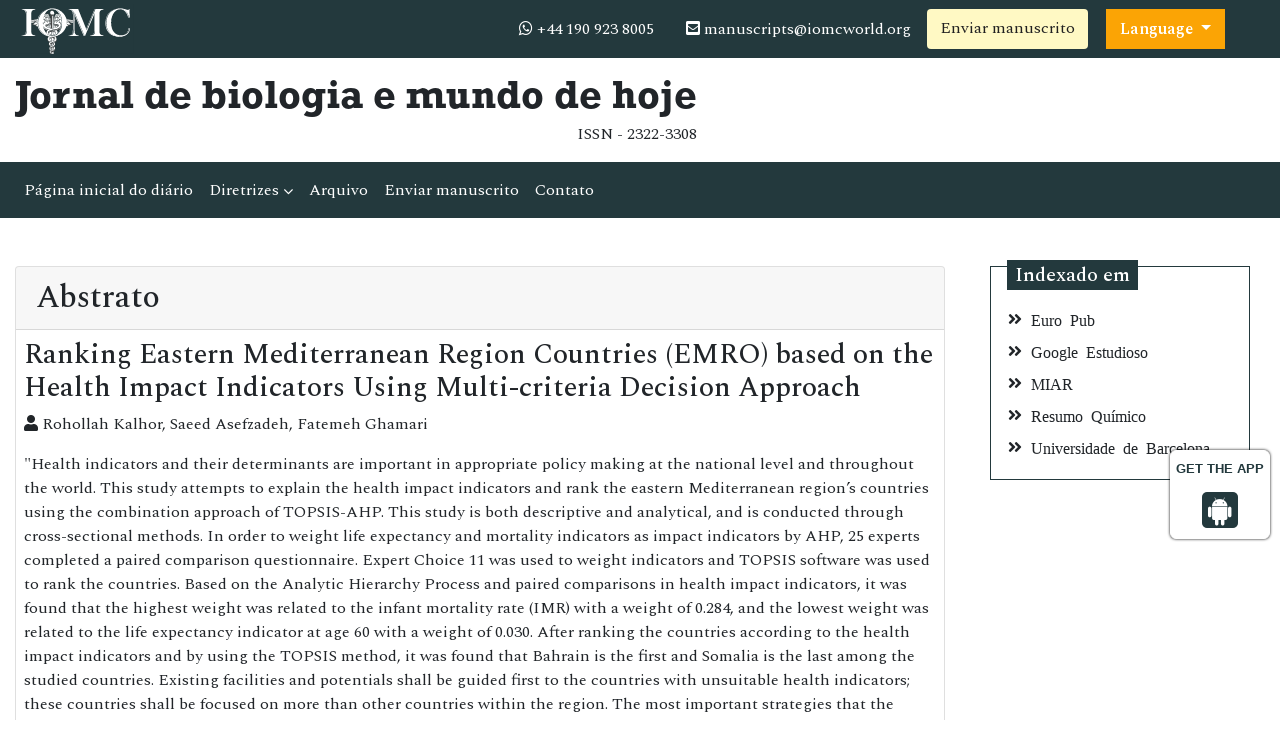

--- FILE ---
content_type: text/html; charset=UTF-8
request_url: https://portuguese.iomcworld.org/abstract/ranking-eastern-mediterranean-region-countries-emro-based-on-the-health-impact-indicators-using-multicriteria-decision-a-3454.html
body_size: 5436
content:
<!doctype html>
<html lang="pt">
<head>
<!-- Required meta tags -->
<meta charset="utf-8">
<meta name="viewport" content="width=device-width, initial-scale=1, shrink-to-fit=no">
<meta http-equiv="X-UA-Compatible" content="IE=edge">
<meta http-equiv="Content-Language" content="pt">
<meta name="robots" content="index, follow">
<meta name="googlebot" content="index, follow">
<meta name="google-site-verification" content="IACPFCyYP-SMiV4khyHgqu1j88X5StL99Hd2ePFTlkg" />
<!-- Bootstrap CSS -->
<link rel="stylesheet" href="https://stackpath.bootstrapcdn.com/bootstrap/4.4.1/css/bootstrap.min.css">
<!--=============Fonts===============-->
<link rel="stylesheet" href="https://use.typekit.net/lpc2eiw.css">
<link rel="canonical" href="https://portuguese.iomcworld.org/abstract/ranking-eastern-mediterranean-region-countries-emro-based-on-the-health-impact-indicators-using-multicriteria-decision-a-3454.html">
<link rel="alternate" href="https://portuguese.iomcworld.org/abstract/ranking-eastern-mediterranean-region-countries-emro-based-on-the-health-impact-indicators-using-multicriteria-decision-a-3454.html" hreflang="pt-BR"/>
<link href="https://fonts.googleapis.com/css?family=Spectral:200,200i,300,300i,400,400i,500,500i,600,600i,700,700i,800,800i" rel="stylesheet"> 
<link href="https://fonts.googleapis.com/css?family=Open+Sans:300,300i,400,400i,600,600i,700,700i,800,800i|Raleway:100,100i,200,200i,300,300i,400,400i,500,500i,600,600i,700,700i,800,800i,900,900i" rel="stylesheet">
<link rel="stylesheet" href="https://cdnjs.cloudflare.com/ajax/libs/font-awesome/5.11.2/css/all.min.css" />
<link rel="stylesheet" href="https://cdnjs.cloudflare.com/ajax/libs/font-awesome/4.7.0/css/font-awesome.min.css">
<!--=============global CSS===============-->
<!-- Bootstrap core CSS -->
<link rel="stylesheet" href="/assets/css/jquery.mCustomScrollbar.min.css">
<link href="/assets/css/iconsmind.css" rel="stylesheet">
<link href="/assets/css/metisMenu.min.css" rel="stylesheet">
<link href="/assets/css/mm-vertical-hover.css" rel="stylesheet">
<link rel="stylesheet" href="/assets/css/coolautosuggest.css">
<link rel="stylesheet" href="/assets/css/global.css">
<link rel="stylesheet" href="/assets/css/styles-journals.css">
<!-- Custom styles for this template -->
<link href="/assets/css/main_global.css" rel="stylesheet">
<link rel="stylesheet" href="/assets/css/styles.css">
<link rel="stylesheet" href="/assets/css/author.css">
<!-- Global site tag (gtag.js) - Google Analytics -->
<script async src="https://www.googletagmanager.com/gtag/js?id=UA-157582964-1"></script>
<script>
  window.dataLayer = window.dataLayer || [];
  function gtag(){dataLayer.push(arguments);}
  gtag('js', new Date());

  gtag('config', 'G-GHM2ES2CHP');
</script>

<!--Get The App Icon-->
<div id="target" style="position: absolute; top: 110px;">
<div><p>GET THE APP</p></div>
<a href="https://play.google.com/store/apps/details?id=com.journals.iomcworld&hl=en" target="_blank" id="getAppModel">
<div class="a_icon">
<span><i class="fa fa-android"></i></span>
</div>
</a>
<!-- <a href="#" id="getAppModel">
<div class="a_icon a_icon_1">
<span><i class="fa fa-apple" aria-hidden="true"></i></span>
</div>
</a> -->
</div>
<!--Get The App Icon-->

<script async src="https://www.googletagmanager.com/gtag/js?id=G-GH5GSYYKJG"></script>
<script>
  window.dataLayer = window.dataLayer || [];
  function gtag(){dataLayer.push(arguments);}
  gtag('js', new Date());

  gtag('config', 'G-GHM2ES2CHP');
</script>
<title>Ranking Eastern Mediterranean Region Countries (EMRO) based  | 3454</title>
<meta name="keywords" content="Rohollah Kalhor, Saeed Asefzadeh, Fatemeh Ghamari, "/>
    
<meta name="description" content="&quot;Health indicators and their determinants are important in appropriate policy making at the national level and throughout the world. This study attemp..3454"/>
<meta name="citation_publisher" content="Conselho Médico Online Internacional" />
<meta name="citation_journal_title" content="Jornal de biologia e mundo de hoje">
<meta name="citation_title" content="Ranking Eastern Mediterranean Region Countries (EMRO) based on the Health Impact Indicators Using Multi-criteria Decision Approach">
<meta name="citation_author" content="Rohollah Kalhor" />
<meta name="citation_author" content="Saeed Asefzadeh" />
<meta name="citation_author" content="Fatemeh Ghamari" />
<meta name="citation_year" content="">
<meta name="citation_volume" content="5">
<meta name="citation_issue" content="12">
<meta name="citation_abstract" content="&quot;Health indicators and their determinants are important in appropriate policy making at the national level and throughout the world. This study attempts to explain the health impact indicators and rank the eastern Mediterranean region&rsquo;s countries using the combination approach of TOPSIS-AHP. This study is both descriptive and analytical, and is conducted through cross-sectional methods. In order to weight life expectancy and mortality indicators as impact indicators by AHP, 25 experts completed a paired comparison questionnaire. Expert Choice 11 was used to weight indicators and TOPSIS software was used to rank the countries. Based on the Analytic Hierarchy Process and paired comparisons in health impact indicators, it was found that the highest weight was related to the infant mortality rate (IMR) with a weight of 0.284, and the lowest weight was related to the life expectancy indicator at age 60 with a weight of 0.030. After ranking the countries according to the health impact indicators and by using the TOPSIS method, it was found that Bahrain is the first and Somalia is the last among the studied countries. Existing facilities and potentials shall be guided first to the countries with unsuitable health indicators; these countries shall be focused on more than other countries within the region. The most important strategies that the countries can apply to improve the health indicators are raising awareness about health related issues, eliminating financial barriers that decrease access to health, focusing on inter-sectoral cooperation, and promoting the other sectors to participate.&quot;">
<meta name="citation_abstract_html_url" content="https://portuguese.iomcworld.org/abstract/ranking-eastern-mediterranean-region-countries-emro-based-on-the-health-impact-indicators-using-multicriteria-decision-a-3454.html">
</head>
  <body>
     <header>
	<!--========Topbar============-->
	<div class="bg-1">
		<div class="container-fluid py-1">
			<div class="row justify-content-between align-items-center">
				<div class="col-sm-auto">
					<a href="https://portuguese.iomcworld.org/" title="IOMC"><img src="/assets/img/IOMC-logo-white.svg" alt="jbtw" height="50" alt="IOMC"></a>
				</div>
				<div class="col-sm-auto">
					<nav class="nav">
						<a class="nav-link white"><i class="fa fa-whatsapp"></i> 
                                                        +44 190 923 8005
                            							
                        </a>
						<a href="mailto:manuscripts@iomcworld.org" class="nav-link white"><i class="fas fa-envelope-square"></i> manuscripts@iomcworld.org</a>
										        <a href="https://www.scholarscentral.org/submissions/biology-todays-world.html" title="" class="btn bg-yellow-100">Enviar manuscrito</a>
                           
                      <!---languages drop down---->
                          <div class="nav-item dropdown multi_lang j_multi_lang">
                                <a class="nav-link dropdown-toggle" href="#" id="multi_lang" role="button" data-toggle="dropdown" aria-haspopup="true" aria-expanded="false">Language </a>
                                <div class="dropdown-menu" aria-labelledby="">
                                                                    <a class="dropdown-item" href="https://www.iomcworld.org/abstract/ranking-eastern-mediterranean-region-countries-emro-based-on-the-health-impact-indicators-using-multicriteria-decision-a-3454.html" title="English">
                                    <img src="https://www.longdom.org/admin/flags/usa.png">English                                    </a>
                                                                    <a class="dropdown-item" href="https://spanish.iomcworld.org/abstract/ranking-eastern-mediterranean-region-countries-emro-based-on-the-health-impact-indicators-using-multicriteria-decision-a-3454.html" title="Spanish">
                                    <img src="https://www.longdom.org/admin/flags/spain.png">Spanish                                    </a>
                                                                    <a class="dropdown-item" href="https://chinese.iomcworld.org/abstract/ranking-eastern-mediterranean-region-countries-emro-based-on-the-health-impact-indicators-using-multicriteria-decision-a-3454.html" title="Chinese">
                                    <img src="https://www.longdom.org/admin/flags/china.png">Chinese                                    </a>
                                                                    <a class="dropdown-item" href="https://russian.iomcworld.org/abstract/ranking-eastern-mediterranean-region-countries-emro-based-on-the-health-impact-indicators-using-multicriteria-decision-a-3454.html" title="Russian">
                                    <img src="https://www.longdom.org/admin/flags/russia.png">Russian                                    </a>
                                                                    <a class="dropdown-item" href="https://german.iomcworld.org/abstract/ranking-eastern-mediterranean-region-countries-emro-based-on-the-health-impact-indicators-using-multicriteria-decision-a-3454.html" title="German">
                                    <img src="https://www.longdom.org/admin/flags/germany.png">German                                    </a>
                                                                    <a class="dropdown-item" href="https://french.iomcworld.org/abstract/ranking-eastern-mediterranean-region-countries-emro-based-on-the-health-impact-indicators-using-multicriteria-decision-a-3454.html" title="French">
                                    <img src="https://www.longdom.org/admin/flags/france.png">French                                    </a>
                                                                    <a class="dropdown-item" href="https://japanese.iomcworld.org/abstract/ranking-eastern-mediterranean-region-countries-emro-based-on-the-health-impact-indicators-using-multicriteria-decision-a-3454.html" title="Japanese">
                                    <img src="https://www.longdom.org/admin/flags/japan.png">Japanese                                    </a>
                                                                    <a class="dropdown-item" href="https://hindi.iomcworld.org/abstract/ranking-eastern-mediterranean-region-countries-emro-based-on-the-health-impact-indicators-using-multicriteria-decision-a-3454.html" title="Hindi">
                                    <img src="https://www.longdom.org/admin/flags/india.png">Hindi                                    </a>
                                                                    <a class="dropdown-item" href="https://telugu.iomcworld.org/abstract/ranking-eastern-mediterranean-region-countries-emro-based-on-the-health-impact-indicators-using-multicriteria-decision-a-3454.html" title="Telugu">
                                    <img src="https://www.longdom.org/admin/flags/india.png">Telugu                                    </a>
                                                                    <a class="dropdown-item" href="https://tamil.iomcworld.org/abstract/ranking-eastern-mediterranean-region-countries-emro-based-on-the-health-impact-indicators-using-multicriteria-decision-a-3454.html" title="Tamil">
                                    <img src="https://www.longdom.org/admin/flags/india.png">Tamil                                    </a>
                                                                </div>
                            </div>
                        <!---languages drop down---->		
					</nav>
				</div>
			</div>
		</div>
	</div>
	<!--=========Journal Header=================-->
	<div class="py-3">
		<div class="container-fluid">
			<div class="row align-items-center justify-content-between">
				<div class="col-12 col-sm-auto">					
					<h1 class="rockwell fweight-600 mb-0">Jornal de biologia e mundo de hoje</h1>
										<span class="float-right">ISSN - 2322-3308</span>
									</div>
			</div>
		</div>
	</div>
	<!--======minNavbar============-->
	<nav class="navbar navbar-expand-lg navbar-dark bg-1">
		<a class="navbar-brand d-none" href="#">Navbar</a>
		<button class="navbar-toggler" type="button" data-toggle="collapse" data-target="#navbarJrnl" aria-controls="navbarJrnl" aria-expanded="false" aria-label="Toggle navigation">
			<span class="navbar-toggler-icon"></span>
		</button>
		<div class="collapse navbar-collapse justify-content-between" id="navbarJrnl">
			<ul class="navbar-nav">
				<li class="nav-item">
					<a class="nav-link active" href="https://portuguese.iomcworld.org/biology-todays-world.html" title="">Página inicial do diário</a>
				</li>
				<li class="nav-item dropdown">
					 <a class="nav-link custom-toggle" href="#" id="navbarDropdownMenuLink" data-toggle="dropdown" aria-haspopup="true" aria-expanded="false">Diretrizes <i class="fa fa-angle-down align-middle" aria-hidden="true"></i>
                      </a>
					<!-- <a class="nav-link" href="https://portuguese.iomcworld.org/biology-todays-world/guide-for-authors.html" title="Author Guidelines">Author Guidelines</a>   -->
					<div class="dropdown-menu custom-dropdown" aria-labelledby="navbarDropdownMenuLink">                                   
									<a class="dropdown-item" href="https://portuguese.iomcworld.org/biology-todays-world/aim-and-scope.html">Objetivo e Escopo</a>																		<a class="dropdown-item" href="https://portuguese.iomcworld.org/biology-todays-world/guide-for-authors.html">Diretrizes</a>                                    <a class="dropdown-item" href="https://portuguese.iomcworld.org/biology-todays-world/peer-review-process.html">Processo de Revisão por Pares</a>									<a class="dropdown-item" href="https://portuguese.iomcworld.org/biology-todays-world/ethical-malpractices.html">Declaração de ética e imperícia na publicação</a>                                </div>
				</li>
				<!--<li class="nav-item">
					<a class="nav-link" href="https://www.iomcworld.org/biology-todays-world/inpress.html" title="Articles in process">Articles in process</a>
				</li>
				<li class="nav-item">
					<a class="nav-link" href="https://www.iomcworld.org/biology-todays-world/current-issue.html" title="Current Issue">Current Issue</a>
				</li>-->
				<li class="nav-item">
					<a class="nav-link" href="https://portuguese.iomcworld.org/biology-todays-world/archive.html" title="">Arquivo</a>
				</li>
				<li class="nav-item">
					<a class="nav-link" href="https://portuguese.iomcworld.org/biology-todays-world/submit-manuscript.html" title="">Enviar manuscrito</a>
				</li>
				<li class="nav-item">
					<a class="nav-link" href="https://portuguese.iomcworld.org/biology-todays-world/contact-us.html" title="">Contato</a>
				</li>	
			</ul>

		</div>
	</nav>
</header>

 		<!--========Content ===================-->
		<section class="py-5">
			<div class="container-fluid">
				<div class="row">
					<div class="col">
						<div class="card">	
							<h2 class="card-header">Abstrato</h2>
							<div class="card-body p-2">
							<h3>Ranking Eastern Mediterranean Region Countries (EMRO) based on the Health Impact Indicators Using Multi-criteria Decision Approach</h3>	
                            <p>
							<i class="fas fa-user"></i> Rohollah Kalhor, Saeed Asefzadeh, Fatemeh Ghamari							</p>
				            <p><p>&quot;Health indicators and their determinants are important in appropriate policy making at the national level and throughout the world. This study attempts to explain the health impact indicators and rank the eastern Mediterranean region&rsquo;s countries using the combination approach of TOPSIS-AHP. This study is both descriptive and analytical, and is conducted through cross-sectional methods. In order to weight life expectancy and mortality indicators as impact indicators by AHP, 25 experts completed a paired comparison questionnaire. Expert Choice 11 was used to weight indicators and TOPSIS software was used to rank the countries. Based on the Analytic Hierarchy Process and paired comparisons in health impact indicators, it was found that the highest weight was related to the infant mortality rate (IMR) with a weight of 0.284, and the lowest weight was related to the life expectancy indicator at age 60 with a weight of 0.030. After ranking the countries according to the health impact indicators and by using the TOPSIS method, it was found that Bahrain is the first and Somalia is the last among the studied countries. Existing facilities and potentials shall be guided first to the countries with unsuitable health indicators; these countries shall be focused on more than other countries within the region. The most important strategies that the countries can apply to improve the health indicators are raising awareness about health related issues, eliminating financial barriers that decrease access to health, focusing on inter-sectoral cooperation, and promoting the other sectors to participate.&quot;</p>                            </p>
                            <div class="alert alert-info text-left"><b>Isenção de responsabilidade
:</b> Este resumo foi traduzido utilizando ferramentas de inteligência artificial e ainda não foi revisado ou verificado.</div>    
							<div class="nav social-icons">
								<a class="nav-link w-auto">Compartilhe este artigo</a>
								<a title="" target="_blank" href="https://www.facebook.com/sharer.php?u=https://portuguese.iomcworld.org/abstract/ranking-eastern-mediterranean-region-countries-emro-based-on-the-health-impact-indicators-using-multicriteria-decision-a-3454.html"><i class="fab fa-facebook-f"></i></a>
								<a class="nav-link" title="" target="_blank" href="https://twitter.com/share?url=https://portuguese.iomcworld.org/abstract/ranking-eastern-mediterranean-region-countries-emro-based-on-the-health-impact-indicators-using-multicriteria-decision-a-3454.html"><i class="fab fa-twitter"></i></a>
								<a class="nav-link" title="" target="_blank" href="https://www.linkedin.com/shareArticle?mini=true&url=https://portuguese.iomcworld.org/abstract/ranking-eastern-mediterranean-region-countries-emro-based-on-the-health-impact-indicators-using-multicriteria-decision-a-3454.html"><i class="fab fa-linkedin-in"></i></a>
								<a class="nav-link" title="" target="_blank" href="https://plus.google.com/share?url=https://portuguese.iomcworld.org/abstract/ranking-eastern-mediterranean-region-countries-emro-based-on-the-health-impact-indicators-using-multicriteria-decision-a-3454.html"><i class="fab fa-google-plus-g"></i></a>
							</div>
							</div>
						</div>
					</div>
                    <div class="col-12 col-sm-3">

		<div class="col">
		<div class="card rounded-0 mb-4 sidebar">
			<h5 class="mt-n1 mb-0"><span>Indexado em</span></h5>
			<div class="card-body p-2 match-height">
				<ul class="list-unstyled icon-list icon-list-angle-double-right">
										 <li class="my-3">Euro Pub</li>
										 <li class="my-3">Google Estudioso</li>
										 <li class="my-3">MIAR</li>
										 <li class="my-3">Resumo Qu&iacute;mico</li>
										 <li class="my-3">Universidade de Barcelona</li>
									</ul>
			</div>
		</div>
	</div>
	</div>				</div>
			</div>
		</section>		
      <footer class="bg-1 py-3 text-white">
	<div class="container">
		<div class="row align-items-center justify-content-between">
			<div class="col-12 col-sm-6">
				<p class="mb-0">direito autoral &copy; 2025 <a class="text-white" href="https://portuguese.iomcworld.org/" title="">Conselho Médico Online Internacional</a></p>
			</div>

         <div class="col-12 col-sm-6 nav  lang_social_icons">
         <p> <a  title="Click here" target="_blank" href="https://www.facebook.com/profile.php?id=100078365649540"><i class="fab fa-facebook"></i> </a></p>
                            <p><a  title="Click here" target="_blank" href="https://twitter.com/iomc8"><i class="fab fa-twitter"></i> </a></p>
                            <p><a  target="_blank" href="https://www.instagram.com/iomcworld16/"><i class="fab fa-instagram" aria-hidden="true"></i>  </a></p>
			</div>  
 
                  
		</div>
	</div>
	
	<!--<a href="https://www.globaltechsummit.com" class="bell_icon" target="_blank"><img src="https://www.vizagtechsummit.com/images/bellicon.png" alt="logo"></a>-->
	<a id="back-to-top" href="#" class="btn btn-light btn-lg back-to-top" role="button"><i class="fas fa-chevron-up"></i></a>
</footer>
<!-- Bootstrap core JavaScript===================================== -->
<!-- Placed at the end of the document so the pages load faster -->
  <script src="https://code.jquery.com/jquery-3.3.1.min.js"></script> 
  <script src="https://cdnjs.cloudflare.com/ajax/libs/popper.js/1.14.7/umd/popper.min.js"></script>  
<script src="https://stackpath.bootstrapcdn.com/bootstrap/4.3.1/js/bootstrap.min.js"></script>
<!-- Just to make our placeholder images work. Don't actually copy the next line! -->
<script src="/assets/js/metisMenu.min.js"></script>
<!--Get the app icon js-->
<script>
jQuery(function($) {
  $(window).scroll(function fix_element() {
    $('#target').css(
      $(window).scrollTop() > 100
        ? { 'position': 'fixed', 'top': '440px' }
        : { 'position': 'absolute', 'top': '440px' }
    );
    return fix_element;
  }());
});
</script>


<!--Get the app icon js end-->
<!--Custom Theme JavaScript -->
<script>
	$("#menu").metisMenu({
	   triggerElement: '.nav-link',
		parentTrigger: '.nav-item',
		subMenu: '.nav.flex-column'
	 });
</script>

<!--===========Scroll To Top======================-->
<script src="/assets/js/back-to-top.js"></script>
<!-- auto suggest===================================== -->
<script type="text/javascript" src="/assets/js/coolautosuggest.js"></script>
<script language="javascript" type="text/javascript">
	$("#keyword").coolautosuggest({
		url: "https://portuguese.iomcworld.org/author-names.php?chars=",
		minChars: 3,
	});
</script>

<script>
         $(document).ready(function(){
         $(window).scroll(function () {
               if ($(this).scrollTop() > 50) {
                  $('#back-to-top').fadeIn();
               } else {
                  $('#back-to-top').fadeOut();
               }
            });
            // scroll body to 0px on click
            $('#back-to-top').click(function () {
               $('body,html').animate({
                  scrollTop: 0
               }, 400);
               return false;
            });
      });
      </script>
 
  <script defer src="https://static.cloudflareinsights.com/beacon.min.js/vcd15cbe7772f49c399c6a5babf22c1241717689176015" integrity="sha512-ZpsOmlRQV6y907TI0dKBHq9Md29nnaEIPlkf84rnaERnq6zvWvPUqr2ft8M1aS28oN72PdrCzSjY4U6VaAw1EQ==" data-cf-beacon='{"version":"2024.11.0","token":"1d57f01a6a9346ef97f3e42bf2141efd","r":1,"server_timing":{"name":{"cfCacheStatus":true,"cfEdge":true,"cfExtPri":true,"cfL4":true,"cfOrigin":true,"cfSpeedBrain":true},"location_startswith":null}}' crossorigin="anonymous"></script>
</body>
</html>

--- FILE ---
content_type: text/css;charset=utf-8
request_url: https://use.typekit.net/lpc2eiw.css
body_size: 614
content:
/*
 * The Typekit service used to deliver this font or fonts for use on websites
 * is provided by Adobe and is subject to these Terms of Use
 * http://www.adobe.com/products/eulas/tou_typekit. For font license
 * information, see the list below.
 *
 * rockwell:
 *   - http://typekit.com/eulas/00000000000000003b9b20d4
 *   - http://typekit.com/eulas/00000000000000003b9b20d5
 *   - http://typekit.com/eulas/00000000000000003b9b20d7
 *   - http://typekit.com/eulas/00000000000000003b9b20da
 * rockwell-condensed:
 *   - http://typekit.com/eulas/00000000000000003b9b20db
 *   - http://typekit.com/eulas/00000000000000003b9b20dc
 *
 * © 2009-2025 Adobe Systems Incorporated. All Rights Reserved.
 */
/*{"last_published":"2019-03-04 05:13:09 UTC"}*/

@import url("https://p.typekit.net/p.css?s=1&k=lpc2eiw&ht=tk&f=39636.39637.39639.39642.39643.39644&a=18178394&app=typekit&e=css");

@font-face {
font-family:"rockwell";
src:url("https://use.typekit.net/af/3c7b45/00000000000000003b9b20d4/27/l?primer=7cdcb44be4a7db8877ffa5c0007b8dd865b3bbc383831fe2ea177f62257a9191&fvd=n7&v=3") format("woff2"),url("https://use.typekit.net/af/3c7b45/00000000000000003b9b20d4/27/d?primer=7cdcb44be4a7db8877ffa5c0007b8dd865b3bbc383831fe2ea177f62257a9191&fvd=n7&v=3") format("woff"),url("https://use.typekit.net/af/3c7b45/00000000000000003b9b20d4/27/a?primer=7cdcb44be4a7db8877ffa5c0007b8dd865b3bbc383831fe2ea177f62257a9191&fvd=n7&v=3") format("opentype");
font-display:auto;font-style:normal;font-weight:700;font-stretch:normal;
}

@font-face {
font-family:"rockwell";
src:url("https://use.typekit.net/af/262b9f/00000000000000003b9b20d5/27/l?primer=7cdcb44be4a7db8877ffa5c0007b8dd865b3bbc383831fe2ea177f62257a9191&fvd=i7&v=3") format("woff2"),url("https://use.typekit.net/af/262b9f/00000000000000003b9b20d5/27/d?primer=7cdcb44be4a7db8877ffa5c0007b8dd865b3bbc383831fe2ea177f62257a9191&fvd=i7&v=3") format("woff"),url("https://use.typekit.net/af/262b9f/00000000000000003b9b20d5/27/a?primer=7cdcb44be4a7db8877ffa5c0007b8dd865b3bbc383831fe2ea177f62257a9191&fvd=i7&v=3") format("opentype");
font-display:auto;font-style:italic;font-weight:700;font-stretch:normal;
}

@font-face {
font-family:"rockwell";
src:url("https://use.typekit.net/af/9c9dae/00000000000000003b9b20d7/27/l?primer=7cdcb44be4a7db8877ffa5c0007b8dd865b3bbc383831fe2ea177f62257a9191&fvd=i4&v=3") format("woff2"),url("https://use.typekit.net/af/9c9dae/00000000000000003b9b20d7/27/d?primer=7cdcb44be4a7db8877ffa5c0007b8dd865b3bbc383831fe2ea177f62257a9191&fvd=i4&v=3") format("woff"),url("https://use.typekit.net/af/9c9dae/00000000000000003b9b20d7/27/a?primer=7cdcb44be4a7db8877ffa5c0007b8dd865b3bbc383831fe2ea177f62257a9191&fvd=i4&v=3") format("opentype");
font-display:auto;font-style:italic;font-weight:400;font-stretch:normal;
}

@font-face {
font-family:"rockwell";
src:url("https://use.typekit.net/af/1a3e8b/00000000000000003b9b20da/27/l?primer=7cdcb44be4a7db8877ffa5c0007b8dd865b3bbc383831fe2ea177f62257a9191&fvd=n4&v=3") format("woff2"),url("https://use.typekit.net/af/1a3e8b/00000000000000003b9b20da/27/d?primer=7cdcb44be4a7db8877ffa5c0007b8dd865b3bbc383831fe2ea177f62257a9191&fvd=n4&v=3") format("woff"),url("https://use.typekit.net/af/1a3e8b/00000000000000003b9b20da/27/a?primer=7cdcb44be4a7db8877ffa5c0007b8dd865b3bbc383831fe2ea177f62257a9191&fvd=n4&v=3") format("opentype");
font-display:auto;font-style:normal;font-weight:400;font-stretch:normal;
}

@font-face {
font-family:"rockwell-condensed";
src:url("https://use.typekit.net/af/6589ff/00000000000000003b9b20db/27/l?primer=7cdcb44be4a7db8877ffa5c0007b8dd865b3bbc383831fe2ea177f62257a9191&fvd=n7&v=3") format("woff2"),url("https://use.typekit.net/af/6589ff/00000000000000003b9b20db/27/d?primer=7cdcb44be4a7db8877ffa5c0007b8dd865b3bbc383831fe2ea177f62257a9191&fvd=n7&v=3") format("woff"),url("https://use.typekit.net/af/6589ff/00000000000000003b9b20db/27/a?primer=7cdcb44be4a7db8877ffa5c0007b8dd865b3bbc383831fe2ea177f62257a9191&fvd=n7&v=3") format("opentype");
font-display:auto;font-style:normal;font-weight:700;font-stretch:normal;
}

@font-face {
font-family:"rockwell-condensed";
src:url("https://use.typekit.net/af/3f40d5/00000000000000003b9b20dc/27/l?primer=7cdcb44be4a7db8877ffa5c0007b8dd865b3bbc383831fe2ea177f62257a9191&fvd=n4&v=3") format("woff2"),url("https://use.typekit.net/af/3f40d5/00000000000000003b9b20dc/27/d?primer=7cdcb44be4a7db8877ffa5c0007b8dd865b3bbc383831fe2ea177f62257a9191&fvd=n4&v=3") format("woff"),url("https://use.typekit.net/af/3f40d5/00000000000000003b9b20dc/27/a?primer=7cdcb44be4a7db8877ffa5c0007b8dd865b3bbc383831fe2ea177f62257a9191&fvd=n4&v=3") format("opentype");
font-display:auto;font-style:normal;font-weight:400;font-stretch:normal;
}

.tk-rockwell { font-family: "rockwell",sans-serif; }
.tk-rockwell-condensed { font-family: "rockwell-condensed",sans-serif; }


--- FILE ---
content_type: text/css
request_url: https://portuguese.iomcworld.org/assets/css/iconsmind.css
body_size: 30013
content:
@font-face{font-family:iconsmind;src:url(../fonts/iconsmind.eot?#iefix-rdmvgc) format('embedded-opentype');src:url(../fonts/iconsmind.woff) format('woff'),url(../fonts/iconsmind.ttf) format('truetype');font-weight:400;font-style:normal}[class*=" icon-"],[class^=icon-]{font-family:iconsmind;speak:none;font-style:normal;font-weight:400;font-variant:normal;text-transform:none;line-height:1;-webkit-font-smoothing:antialiased;-moz-osx-font-smoothing:grayscale}.icon-A-Z:before{content:"\e600"}.icon-Aa:before{content:"\e601"}.icon-Add-Bag:before{content:"\e602"}.icon-Add-Basket:before{content:"\e603"}.icon-Add-Cart:before{content:"\e604"}.icon-Add-File:before{content:"\e605"}.icon-Add-SpaceAfterParagraph:before{content:"\e606"}.icon-Add-SpaceBeforeParagraph:before{content:"\e607"}.icon-Add-User:before{content:"\e608"}.icon-Add-UserStar:before{content:"\e609"}.icon-Add-Window:before{content:"\e60a"}.icon-Add:before{content:"\e60b"}.icon-Address-Book:before{content:"\e60c"}.icon-Address-Book2:before{content:"\e60d"}.icon-Administrator:before{content:"\e60e"}.icon-Aerobics-2:before{content:"\e60f"}.icon-Aerobics-3:before{content:"\e610"}.icon-Aerobics:before{content:"\e611"}.icon-Affiliate:before{content:"\e612"}.icon-Aim:before{content:"\e613"}.icon-Air-Balloon:before{content:"\e614"}.icon-Airbrush:before{content:"\e615"}.icon-Airship:before{content:"\e616"}.icon-Alarm-Clock:before{content:"\e617"}.icon-Alarm-Clock2:before{content:"\e618"}.icon-Alarm:before{content:"\e619"}.icon-Alien-2:before{content:"\e61a"}.icon-Alien:before{content:"\e61b"}.icon-Aligator:before{content:"\e61c"}.icon-Align-Center:before{content:"\e61d"}.icon-Align-JustifyAll:before{content:"\e61e"}.icon-Align-JustifyCenter:before{content:"\e61f"}.icon-Align-JustifyLeft:before{content:"\e620"}.icon-Align-JustifyRight:before{content:"\e621"}.icon-Align-Left:before{content:"\e622"}.icon-Align-Right:before{content:"\e623"}.icon-Alpha:before{content:"\e624"}.icon-Ambulance:before{content:"\e625"}.icon-AMX:before{content:"\e626"}.icon-Anchor-2:before{content:"\e627"}.icon-Anchor:before{content:"\e628"}.icon-Android-Store:before{content:"\e629"}.icon-Android:before{content:"\e62a"}.icon-Angel-Smiley:before{content:"\e62b"}.icon-Angel:before{content:"\e62c"}.icon-Angry:before{content:"\e62d"}.icon-Apple-Bite:before{content:"\e62e"}.icon-Apple-Store:before{content:"\e62f"}.icon-Apple:before{content:"\e630"}.icon-Approved-Window:before{content:"\e631"}.icon-Aquarius-2:before{content:"\e632"}.icon-Aquarius:before{content:"\e633"}.icon-Archery-2:before{content:"\e634"}.icon-Archery:before{content:"\e635"}.icon-Argentina:before{content:"\e636"}.icon-Aries-2:before{content:"\e637"}.icon-Aries:before{content:"\e638"}.icon-Army-Key:before{content:"\e639"}.icon-Arrow-Around:before{content:"\e63a"}.icon-Arrow-Back3:before{content:"\e63b"}.icon-Arrow-Back:before{content:"\e63c"}.icon-Arrow-Back2:before{content:"\e63d"}.icon-Arrow-Barrier:before{content:"\e63e"}.icon-Arrow-Circle:before{content:"\e63f"}.icon-Arrow-Cross:before{content:"\e640"}.icon-Arrow-Down:before{content:"\e641"}.icon-Arrow-Down2:before{content:"\e642"}.icon-Arrow-Down3:before{content:"\e643"}.icon-Arrow-DowninCircle:before{content:"\e644"}.icon-Arrow-Fork:before{content:"\e645"}.icon-Arrow-Forward:before{content:"\e646"}.icon-Arrow-Forward2:before{content:"\e647"}.icon-Arrow-From:before{content:"\e648"}.icon-Arrow-Inside:before{content:"\e649"}.icon-Arrow-Inside45:before{content:"\e64a"}.icon-Arrow-InsideGap:before{content:"\e64b"}.icon-Arrow-InsideGap45:before{content:"\e64c"}.icon-Arrow-Into:before{content:"\e64d"}.icon-Arrow-Join:before{content:"\e64e"}.icon-Arrow-Junction:before{content:"\e64f"}.icon-Arrow-Left:before{content:"\e650"}.icon-Arrow-Left2:before{content:"\e651"}.icon-Arrow-LeftinCircle:before{content:"\e652"}.icon-Arrow-Loop:before{content:"\e653"}.icon-Arrow-Merge:before{content:"\e654"}.icon-Arrow-Mix:before{content:"\e655"}.icon-Arrow-Next:before{content:"\e656"}.icon-Arrow-OutLeft:before{content:"\e657"}.icon-Arrow-OutRight:before{content:"\e658"}.icon-Arrow-Outside:before{content:"\e659"}.icon-Arrow-Outside45:before{content:"\e65a"}.icon-Arrow-OutsideGap:before{content:"\e65b"}.icon-Arrow-OutsideGap45:before{content:"\e65c"}.icon-Arrow-Over:before{content:"\e65d"}.icon-Arrow-Refresh:before{content:"\e65e"}.icon-Arrow-Refresh2:before{content:"\e65f"}.icon-Arrow-Right:before{content:"\e660"}.icon-Arrow-Right2:before{content:"\e661"}.icon-Arrow-RightinCircle:before{content:"\e662"}.icon-Arrow-Shuffle:before{content:"\e663"}.icon-Arrow-Squiggly:before{content:"\e664"}.icon-Arrow-Through:before{content:"\e665"}.icon-Arrow-To:before{content:"\e666"}.icon-Arrow-TurnLeft:before{content:"\e667"}.icon-Arrow-TurnRight:before{content:"\e668"}.icon-Arrow-Up:before{content:"\e669"}.icon-Arrow-Up2:before{content:"\e66a"}.icon-Arrow-Up3:before{content:"\e66b"}.icon-Arrow-UpinCircle:before{content:"\e66c"}.icon-Arrow-XLeft:before{content:"\e66d"}.icon-Arrow-XRight:before{content:"\e66e"}.icon-Ask:before{content:"\e66f"}.icon-Assistant:before{content:"\e670"}.icon-Astronaut:before{content:"\e671"}.icon-At-Sign:before{content:"\e672"}.icon-ATM:before{content:"\e673"}.icon-Atom:before{content:"\e674"}.icon-Audio:before{content:"\e675"}.icon-Auto-Flash:before{content:"\e676"}.icon-Autumn:before{content:"\e677"}.icon-Baby-Clothes:before{content:"\e678"}.icon-Baby-Clothes2:before{content:"\e679"}.icon-Baby-Cry:before{content:"\e67a"}.icon-Baby:before{content:"\e67b"}.icon-Back2:before{content:"\e67c"}.icon-Back-Media:before{content:"\e67d"}.icon-Back-Music:before{content:"\e67e"}.icon-Back:before{content:"\e67f"}.icon-Background:before{content:"\e680"}.icon-Bacteria:before{content:"\e681"}.icon-Bag-Coins:before{content:"\e682"}.icon-Bag-Items:before{content:"\e683"}.icon-Bag-Quantity:before{content:"\e684"}.icon-Bag:before{content:"\e685"}.icon-Bakelite:before{content:"\e686"}.icon-Ballet-Shoes:before{content:"\e687"}.icon-Balloon:before{content:"\e688"}.icon-Banana:before{content:"\e689"}.icon-Band-Aid:before{content:"\e68a"}.icon-Bank:before{content:"\e68b"}.icon-Bar-Chart:before{content:"\e68c"}.icon-Bar-Chart2:before{content:"\e68d"}.icon-Bar-Chart3:before{content:"\e68e"}.icon-Bar-Chart4:before{content:"\e68f"}.icon-Bar-Chart5:before{content:"\e690"}.icon-Bar-Code:before{content:"\e691"}.icon-Barricade-2:before{content:"\e692"}.icon-Barricade:before{content:"\e693"}.icon-Baseball:before{content:"\e694"}.icon-Basket-Ball:before{content:"\e695"}.icon-Basket-Coins:before{content:"\e696"}.icon-Basket-Items:before{content:"\e697"}.icon-Basket-Quantity:before{content:"\e698"}.icon-Bat-2:before{content:"\e699"}.icon-Bat:before{content:"\e69a"}.icon-Bathrobe:before{content:"\e69b"}.icon-Batman-Mask:before{content:"\e69c"}.icon-Battery-0:before{content:"\e69d"}.icon-Battery-25:before{content:"\e69e"}.icon-Battery-50:before{content:"\e69f"}.icon-Battery-75:before{content:"\e6a0"}.icon-Battery-100:before{content:"\e6a1"}.icon-Battery-Charge:before{content:"\e6a2"}.icon-Bear:before{content:"\e6a3"}.icon-Beard-2:before{content:"\e6a4"}.icon-Beard-3:before{content:"\e6a5"}.icon-Beard:before{content:"\e6a6"}.icon-Bebo:before{content:"\e6a7"}.icon-Bee:before{content:"\e6a8"}.icon-Beer-Glass:before{content:"\e6a9"}.icon-Beer:before{content:"\e6aa"}.icon-Bell-2:before{content:"\e6ab"}.icon-Bell:before{content:"\e6ac"}.icon-Belt-2:before{content:"\e6ad"}.icon-Belt-3:before{content:"\e6ae"}.icon-Belt:before{content:"\e6af"}.icon-Berlin-Tower:before{content:"\e6b0"}.icon-Beta:before{content:"\e6b1"}.icon-Betvibes:before{content:"\e6b2"}.icon-Bicycle-2:before{content:"\e6b3"}.icon-Bicycle-3:before{content:"\e6b4"}.icon-Bicycle:before{content:"\e6b5"}.icon-Big-Bang:before{content:"\e6b6"}.icon-Big-Data:before{content:"\e6b7"}.icon-Bike-Helmet:before{content:"\e6b8"}.icon-Bikini:before{content:"\e6b9"}.icon-Bilk-Bottle2:before{content:"\e6ba"}.icon-Billing:before{content:"\e6bb"}.icon-Bing:before{content:"\e6bc"}.icon-Binocular:before{content:"\e6bd"}.icon-Bio-Hazard:before{content:"\e6be"}.icon-Biotech:before{content:"\e6bf"}.icon-Bird-DeliveringLetter:before{content:"\e6c0"}.icon-Bird:before{content:"\e6c1"}.icon-Birthday-Cake:before{content:"\e6c2"}.icon-Bisexual:before{content:"\e6c3"}.icon-Bishop:before{content:"\e6c4"}.icon-Bitcoin:before{content:"\e6c5"}.icon-Black-Cat:before{content:"\e6c6"}.icon-Blackboard:before{content:"\e6c7"}.icon-Blinklist:before{content:"\e6c8"}.icon-Block-Cloud:before{content:"\e6c9"}.icon-Block-Window:before{content:"\e6ca"}.icon-Blogger:before{content:"\e6cb"}.icon-Blood:before{content:"\e6cc"}.icon-Blouse:before{content:"\e6cd"}.icon-Blueprint:before{content:"\e6ce"}.icon-Board:before{content:"\e6cf"}.icon-Bodybuilding:before{content:"\e6d0"}.icon-Bold-Text:before{content:"\e6d1"}.icon-Bone:before{content:"\e6d2"}.icon-Bones:before{content:"\e6d3"}.icon-Book:before{content:"\e6d4"}.icon-Bookmark:before{content:"\e6d5"}.icon-Books-2:before{content:"\e6d6"}.icon-Books:before{content:"\e6d7"}.icon-Boom:before{content:"\e6d8"}.icon-Boot-2:before{content:"\e6d9"}.icon-Boot:before{content:"\e6da"}.icon-Bottom-ToTop:before{content:"\e6db"}.icon-Bow-2:before{content:"\e6dc"}.icon-Bow-3:before{content:"\e6dd"}.icon-Bow-4:before{content:"\e6de"}.icon-Bow-5:before{content:"\e6df"}.icon-Bow-6:before{content:"\e6e0"}.icon-Bow:before{content:"\e6e1"}.icon-Bowling-2:before{content:"\e6e2"}.icon-Bowling:before{content:"\e6e3"}.icon-Box2:before{content:"\e6e4"}.icon-Box-Close:before{content:"\e6e5"}.icon-Box-Full:before{content:"\e6e6"}.icon-Box-Open:before{content:"\e6e7"}.icon-Box-withFolders:before{content:"\e6e8"}.icon-Box:before{content:"\e6e9"}.icon-Boy:before{content:"\e6ea"}.icon-Bra:before{content:"\e6eb"}.icon-Brain-2:before{content:"\e6ec"}.icon-Brain-3:before{content:"\e6ed"}.icon-Brain:before{content:"\e6ee"}.icon-Brazil:before{content:"\e6ef"}.icon-Bread-2:before{content:"\e6f0"}.icon-Bread:before{content:"\e6f1"}.icon-Bridge:before{content:"\e6f2"}.icon-Brightkite:before{content:"\e6f3"}.icon-Broke-Link2:before{content:"\e6f4"}.icon-Broken-Link:before{content:"\e6f5"}.icon-Broom:before{content:"\e6f6"}.icon-Brush:before{content:"\e6f7"}.icon-Bucket:before{content:"\e6f8"}.icon-Bug:before{content:"\e6f9"}.icon-Building:before{content:"\e6fa"}.icon-Bulleted-List:before{content:"\e6fb"}.icon-Bus-2:before{content:"\e6fc"}.icon-Bus:before{content:"\e6fd"}.icon-Business-Man:before{content:"\e6fe"}.icon-Business-ManWoman:before{content:"\e6ff"}.icon-Business-Mens:before{content:"\e700"}.icon-Business-Woman:before{content:"\e701"}.icon-Butterfly:before{content:"\e702"}.icon-Button:before{content:"\e703"}.icon-Cable-Car:before{content:"\e704"}.icon-Cake:before{content:"\e705"}.icon-Calculator-2:before{content:"\e706"}.icon-Calculator-3:before{content:"\e707"}.icon-Calculator:before{content:"\e708"}.icon-Calendar-2:before{content:"\e709"}.icon-Calendar-3:before{content:"\e70a"}.icon-Calendar-4:before{content:"\e70b"}.icon-Calendar-Clock:before{content:"\e70c"}.icon-Calendar:before{content:"\e70d"}.icon-Camel:before{content:"\e70e"}.icon-Camera-2:before{content:"\e70f"}.icon-Camera-3:before{content:"\e710"}.icon-Camera-4:before{content:"\e711"}.icon-Camera-5:before{content:"\e712"}.icon-Camera-Back:before{content:"\e713"}.icon-Camera:before{content:"\e714"}.icon-Can-2:before{content:"\e715"}.icon-Can:before{content:"\e716"}.icon-Canada:before{content:"\e717"}.icon-Cancer-2:before{content:"\e718"}.icon-Cancer-3:before{content:"\e719"}.icon-Cancer:before{content:"\e71a"}.icon-Candle:before{content:"\e71b"}.icon-Candy-Cane:before{content:"\e71c"}.icon-Candy:before{content:"\e71d"}.icon-Cannon:before{content:"\e71e"}.icon-Cap-2:before{content:"\e71f"}.icon-Cap-3:before{content:"\e720"}.icon-Cap-Smiley:before{content:"\e721"}.icon-Cap:before{content:"\e722"}.icon-Capricorn-2:before{content:"\e723"}.icon-Capricorn:before{content:"\e724"}.icon-Car-2:before{content:"\e725"}.icon-Car-3:before{content:"\e726"}.icon-Car-Coins:before{content:"\e727"}.icon-Car-Items:before{content:"\e728"}.icon-Car-Wheel:before{content:"\e729"}.icon-Car:before{content:"\e72a"}.icon-Cardigan:before{content:"\e72b"}.icon-Cardiovascular:before{content:"\e72c"}.icon-Cart-Quantity:before{content:"\e72d"}.icon-Casette-Tape:before{content:"\e72e"}.icon-Cash-Register:before{content:"\e72f"}.icon-Cash-register2:before{content:"\e730"}.icon-Castle:before{content:"\e731"}.icon-Cat:before{content:"\e732"}.icon-Cathedral:before{content:"\e733"}.icon-Cauldron:before{content:"\e734"}.icon-CD-2:before{content:"\e735"}.icon-CD-Cover:before{content:"\e736"}.icon-CD:before{content:"\e737"}.icon-Cello:before{content:"\e738"}.icon-Celsius:before{content:"\e739"}.icon-Chacked-Flag:before{content:"\e73a"}.icon-Chair:before{content:"\e73b"}.icon-Charger:before{content:"\e73c"}.icon-Check-2:before{content:"\e73d"}.icon-Check:before{content:"\e73e"}.icon-Checked-User:before{content:"\e73f"}.icon-Checkmate:before{content:"\e740"}.icon-Checkout-Bag:before{content:"\e741"}.icon-Checkout-Basket:before{content:"\e742"}.icon-Checkout:before{content:"\e743"}.icon-Cheese:before{content:"\e744"}.icon-Cheetah:before{content:"\e745"}.icon-Chef-Hat:before{content:"\e746"}.icon-Chef-Hat2:before{content:"\e747"}.icon-Chef:before{content:"\e748"}.icon-Chemical-2:before{content:"\e749"}.icon-Chemical-3:before{content:"\e74a"}.icon-Chemical-4:before{content:"\e74b"}.icon-Chemical-5:before{content:"\e74c"}.icon-Chemical:before{content:"\e74d"}.icon-Chess-Board:before{content:"\e74e"}.icon-Chess:before{content:"\e74f"}.icon-Chicken:before{content:"\e750"}.icon-Chile:before{content:"\e751"}.icon-Chimney:before{content:"\e752"}.icon-China:before{content:"\e753"}.icon-Chinese-Temple:before{content:"\e754"}.icon-Chip:before{content:"\e755"}.icon-Chopsticks-2:before{content:"\e756"}.icon-Chopsticks:before{content:"\e757"}.icon-Christmas-Ball:before{content:"\e758"}.icon-Christmas-Bell:before{content:"\e759"}.icon-Christmas-Candle:before{content:"\e75a"}.icon-Christmas-Hat:before{content:"\e75b"}.icon-Christmas-Sleigh:before{content:"\e75c"}.icon-Christmas-Snowman:before{content:"\e75d"}.icon-Christmas-Sock:before{content:"\e75e"}.icon-Christmas-Tree:before{content:"\e75f"}.icon-Christmas:before{content:"\e760"}.icon-Chrome:before{content:"\e761"}.icon-Chrysler-Building:before{content:"\e762"}.icon-Cinema:before{content:"\e763"}.icon-Circular-Point:before{content:"\e764"}.icon-City-Hall:before{content:"\e765"}.icon-Clamp:before{content:"\e766"}.icon-Clapperboard-Close:before{content:"\e767"}.icon-Clapperboard-Open:before{content:"\e768"}.icon-Claps:before{content:"\e769"}.icon-Clef:before{content:"\e76a"}.icon-Clinic:before{content:"\e76b"}.icon-Clock-2:before{content:"\e76c"}.icon-Clock-3:before{content:"\e76d"}.icon-Clock-4:before{content:"\e76e"}.icon-Clock-Back:before{content:"\e76f"}.icon-Clock-Forward:before{content:"\e770"}.icon-Clock:before{content:"\e771"}.icon-Close-Window:before{content:"\e772"}.icon-Close:before{content:"\e773"}.icon-Clothing-Store:before{content:"\e774"}.icon-Cloud--:before{content:"\e775"}.icon-Cloud-:before{content:"\e776"}.icon-Cloud-Camera:before{content:"\e777"}.icon-Cloud-Computer:before{content:"\e778"}.icon-Cloud-Email:before{content:"\e779"}.icon-Cloud-Hail:before{content:"\e77a"}.icon-Cloud-Laptop:before{content:"\e77b"}.icon-Cloud-Lock:before{content:"\e77c"}.icon-Cloud-Moon:before{content:"\e77d"}.icon-Cloud-Music:before{content:"\e77e"}.icon-Cloud-Picture:before{content:"\e77f"}.icon-Cloud-Rain:before{content:"\e780"}.icon-Cloud-Remove:before{content:"\e781"}.icon-Cloud-Secure:before{content:"\e782"}.icon-Cloud-Settings:before{content:"\e783"}.icon-Cloud-Smartphone:before{content:"\e784"}.icon-Cloud-Snow:before{content:"\e785"}.icon-Cloud-Sun:before{content:"\e786"}.icon-Cloud-Tablet:before{content:"\e787"}.icon-Cloud-Video:before{content:"\e788"}.icon-Cloud-Weather:before{content:"\e789"}.icon-Cloud:before{content:"\e78a"}.icon-Clouds-Weather:before{content:"\e78b"}.icon-Clouds:before{content:"\e78c"}.icon-Clown:before{content:"\e78d"}.icon-CMYK:before{content:"\e78e"}.icon-Coat:before{content:"\e78f"}.icon-Cocktail:before{content:"\e790"}.icon-Coconut:before{content:"\e791"}.icon-Code-Window:before{content:"\e792"}.icon-Coding:before{content:"\e793"}.icon-Coffee-2:before{content:"\e794"}.icon-Coffee-Bean:before{content:"\e795"}.icon-Coffee-Machine:before{content:"\e796"}.icon-Coffee-toGo:before{content:"\e797"}.icon-Coffee:before{content:"\e798"}.icon-Coffin:before{content:"\e799"}.icon-Coin:before{content:"\e79a"}.icon-Coins-2:before{content:"\e79b"}.icon-Coins-3:before{content:"\e79c"}.icon-Coins:before{content:"\e79d"}.icon-Colombia:before{content:"\e79e"}.icon-Colosseum:before{content:"\e79f"}.icon-Column-2:before{content:"\e7a0"}.icon-Column-3:before{content:"\e7a1"}.icon-Column:before{content:"\e7a2"}.icon-Comb-2:before{content:"\e7a3"}.icon-Comb:before{content:"\e7a4"}.icon-Communication-Tower:before{content:"\e7a5"}.icon-Communication-Tower2:before{content:"\e7a6"}.icon-Compass-2:before{content:"\e7a7"}.icon-Compass-3:before{content:"\e7a8"}.icon-Compass-4:before{content:"\e7a9"}.icon-Compass-Rose:before{content:"\e7aa"}.icon-Compass:before{content:"\e7ab"}.icon-Computer-2:before{content:"\e7ac"}.icon-Computer-3:before{content:"\e7ad"}.icon-Computer-Secure:before{content:"\e7ae"}.icon-Computer:before{content:"\e7af"}.icon-Conference:before{content:"\e7b0"}.icon-Confused:before{content:"\e7b1"}.icon-Conservation:before{content:"\e7b2"}.icon-Consulting:before{content:"\e7b3"}.icon-Contrast:before{content:"\e7b4"}.icon-Control-2:before{content:"\e7b5"}.icon-Control:before{content:"\e7b6"}.icon-Cookie-Man:before{content:"\e7b7"}.icon-Cookies:before{content:"\e7b8"}.icon-Cool-Guy:before{content:"\e7b9"}.icon-Cool:before{content:"\e7ba"}.icon-Copyright:before{content:"\e7bb"}.icon-Costume:before{content:"\e7bc"}.icon-Couple-Sign:before{content:"\e7bd"}.icon-Cow:before{content:"\e7be"}.icon-CPU:before{content:"\e7bf"}.icon-Crane:before{content:"\e7c0"}.icon-Cranium:before{content:"\e7c1"}.icon-Credit-Card:before{content:"\e7c2"}.icon-Credit-Card2:before{content:"\e7c3"}.icon-Credit-Card3:before{content:"\e7c4"}.icon-Cricket:before{content:"\e7c5"}.icon-Criminal:before{content:"\e7c6"}.icon-Croissant:before{content:"\e7c7"}.icon-Crop-2:before{content:"\e7c8"}.icon-Crop-3:before{content:"\e7c9"}.icon-Crown-2:before{content:"\e7ca"}.icon-Crown:before{content:"\e7cb"}.icon-Crying:before{content:"\e7cc"}.icon-Cube-Molecule:before{content:"\e7cd"}.icon-Cube-Molecule2:before{content:"\e7ce"}.icon-Cupcake:before{content:"\e7cf"}.icon-Cursor-Click:before{content:"\e7d0"}.icon-Cursor-Click2:before{content:"\e7d1"}.icon-Cursor-Move:before{content:"\e7d2"}.icon-Cursor-Move2:before{content:"\e7d3"}.icon-Cursor-Select:before{content:"\e7d4"}.icon-Cursor:before{content:"\e7d5"}.icon-D-Eyeglasses:before{content:"\e7d6"}.icon-D-Eyeglasses2:before{content:"\e7d7"}.icon-Dam:before{content:"\e7d8"}.icon-Danemark:before{content:"\e7d9"}.icon-Danger-2:before{content:"\e7da"}.icon-Danger:before{content:"\e7db"}.icon-Dashboard:before{content:"\e7dc"}.icon-Data-Backup:before{content:"\e7dd"}.icon-Data-Block:before{content:"\e7de"}.icon-Data-Center:before{content:"\e7df"}.icon-Data-Clock:before{content:"\e7e0"}.icon-Data-Cloud:before{content:"\e7e1"}.icon-Data-Compress:before{content:"\e7e2"}.icon-Data-Copy:before{content:"\e7e3"}.icon-Data-Download:before{content:"\e7e4"}.icon-Data-Financial:before{content:"\e7e5"}.icon-Data-Key:before{content:"\e7e6"}.icon-Data-Lock:before{content:"\e7e7"}.icon-Data-Network:before{content:"\e7e8"}.icon-Data-Password:before{content:"\e7e9"}.icon-Data-Power:before{content:"\e7ea"}.icon-Data-Refresh:before{content:"\e7eb"}.icon-Data-Save:before{content:"\e7ec"}.icon-Data-Search:before{content:"\e7ed"}.icon-Data-Security:before{content:"\e7ee"}.icon-Data-Settings:before{content:"\e7ef"}.icon-Data-Sharing:before{content:"\e7f0"}.icon-Data-Shield:before{content:"\e7f1"}.icon-Data-Signal:before{content:"\e7f2"}.icon-Data-Storage:before{content:"\e7f3"}.icon-Data-Stream:before{content:"\e7f4"}.icon-Data-Transfer:before{content:"\e7f5"}.icon-Data-Unlock:before{content:"\e7f6"}.icon-Data-Upload:before{content:"\e7f7"}.icon-Data-Yes:before{content:"\e7f8"}.icon-Data:before{content:"\e7f9"}.icon-David-Star:before{content:"\e7fa"}.icon-Daylight:before{content:"\e7fb"}.icon-Death:before{content:"\e7fc"}.icon-Debian:before{content:"\e7fd"}.icon-Dec:before{content:"\e7fe"}.icon-Decrase-Inedit:before{content:"\e7ff"}.icon-Deer-2:before{content:"\e800"}.icon-Deer:before{content:"\e801"}.icon-Delete-File:before{content:"\e802"}.icon-Delete-Window:before{content:"\e803"}.icon-Delicious:before{content:"\e804"}.icon-Depression:before{content:"\e805"}.icon-Deviantart:before{content:"\e806"}.icon-Device-SyncwithCloud:before{content:"\e807"}.icon-Diamond:before{content:"\e808"}.icon-Dice-2:before{content:"\e809"}.icon-Dice:before{content:"\e80a"}.icon-Digg:before{content:"\e80b"}.icon-Digital-Drawing:before{content:"\e80c"}.icon-Diigo:before{content:"\e80d"}.icon-Dinosaur:before{content:"\e80e"}.icon-Diploma-2:before{content:"\e80f"}.icon-Diploma:before{content:"\e810"}.icon-Direction-East:before{content:"\e811"}.icon-Direction-North:before{content:"\e812"}.icon-Direction-South:before{content:"\e813"}.icon-Direction-West:before{content:"\e814"}.icon-Director:before{content:"\e815"}.icon-Disk:before{content:"\e816"}.icon-Dj:before{content:"\e817"}.icon-DNA-2:before{content:"\e818"}.icon-DNA-Helix:before{content:"\e819"}.icon-DNA:before{content:"\e81a"}.icon-Doctor:before{content:"\e81b"}.icon-Dog:before{content:"\e81c"}.icon-Dollar-Sign:before{content:"\e81d"}.icon-Dollar-Sign2:before{content:"\e81e"}.icon-Dollar:before{content:"\e81f"}.icon-Dolphin:before{content:"\e820"}.icon-Domino:before{content:"\e821"}.icon-Door-Hanger:before{content:"\e822"}.icon-Door:before{content:"\e823"}.icon-Doplr:before{content:"\e824"}.icon-Double-Circle:before{content:"\e825"}.icon-Double-Tap:before{content:"\e826"}.icon-Doughnut:before{content:"\e827"}.icon-Dove:before{content:"\e828"}.icon-Down-2:before{content:"\e829"}.icon-Down-3:before{content:"\e82a"}.icon-Down-4:before{content:"\e82b"}.icon-Down:before{content:"\e82c"}.icon-Download-2:before{content:"\e82d"}.icon-Download-fromCloud:before{content:"\e82e"}.icon-Download-Window:before{content:"\e82f"}.icon-Download:before{content:"\e830"}.icon-Downward:before{content:"\e831"}.icon-Drag-Down:before{content:"\e832"}.icon-Drag-Left:before{content:"\e833"}.icon-Drag-Right:before{content:"\e834"}.icon-Drag-Up:before{content:"\e835"}.icon-Drag:before{content:"\e836"}.icon-Dress:before{content:"\e837"}.icon-Drill-2:before{content:"\e838"}.icon-Drill:before{content:"\e839"}.icon-Drop:before{content:"\e83a"}.icon-Dropbox:before{content:"\e83b"}.icon-Drum:before{content:"\e83c"}.icon-Dry:before{content:"\e83d"}.icon-Duck:before{content:"\e83e"}.icon-Dumbbell:before{content:"\e83f"}.icon-Duplicate-Layer:before{content:"\e840"}.icon-Duplicate-Window:before{content:"\e841"}.icon-DVD:before{content:"\e842"}.icon-Eagle:before{content:"\e843"}.icon-Ear:before{content:"\e844"}.icon-Earphones-2:before{content:"\e845"}.icon-Earphones:before{content:"\e846"}.icon-Eci-Icon:before{content:"\e847"}.icon-Edit-Map:before{content:"\e848"}.icon-Edit:before{content:"\e849"}.icon-Eggs:before{content:"\e84a"}.icon-Egypt:before{content:"\e84b"}.icon-Eifel-Tower:before{content:"\e84c"}.icon-eject-2:before{content:"\e84d"}.icon-Eject:before{content:"\e84e"}.icon-El-Castillo:before{content:"\e84f"}.icon-Elbow:before{content:"\e850"}.icon-Electric-Guitar:before{content:"\e851"}.icon-Electricity:before{content:"\e852"}.icon-Elephant:before{content:"\e853"}.icon-Email:before{content:"\e854"}.icon-Embassy:before{content:"\e855"}.icon-Empire-StateBuilding:before{content:"\e856"}.icon-Empty-Box:before{content:"\e857"}.icon-End2:before{content:"\e858"}.icon-End-2:before{content:"\e859"}.icon-End:before{content:"\e85a"}.icon-Endways:before{content:"\e85b"}.icon-Engineering:before{content:"\e85c"}.icon-Envelope-2:before{content:"\e85d"}.icon-Envelope:before{content:"\e85e"}.icon-Environmental-2:before{content:"\e85f"}.icon-Environmental-3:before{content:"\e860"}.icon-Environmental:before{content:"\e861"}.icon-Equalizer:before{content:"\e862"}.icon-Eraser-2:before{content:"\e863"}.icon-Eraser-3:before{content:"\e864"}.icon-Eraser:before{content:"\e865"}.icon-Error-404Window:before{content:"\e866"}.icon-Euro-Sign:before{content:"\e867"}.icon-Euro-Sign2:before{content:"\e868"}.icon-Euro:before{content:"\e869"}.icon-Evernote:before{content:"\e86a"}.icon-Evil:before{content:"\e86b"}.icon-Explode:before{content:"\e86c"}.icon-Eye-2:before{content:"\e86d"}.icon-Eye-Blind:before{content:"\e86e"}.icon-Eye-Invisible:before{content:"\e86f"}.icon-Eye-Scan:before{content:"\e870"}.icon-Eye-Visible:before{content:"\e871"}.icon-Eye:before{content:"\e872"}.icon-Eyebrow-2:before{content:"\e873"}.icon-Eyebrow-3:before{content:"\e874"}.icon-Eyebrow:before{content:"\e875"}.icon-Eyeglasses-Smiley:before{content:"\e876"}.icon-Eyeglasses-Smiley2:before{content:"\e877"}.icon-Face-Style:before{content:"\e878"}.icon-Face-Style2:before{content:"\e879"}.icon-Face-Style3:before{content:"\e87a"}.icon-Face-Style4:before{content:"\e87b"}.icon-Face-Style5:before{content:"\e87c"}.icon-Face-Style6:before{content:"\e87d"}.icon-Facebook-2:before{content:"\e87e"}.icon-Facebook:before{content:"\e87f"}.icon-Factory-2:before{content:"\e880"}.icon-Factory:before{content:"\e881"}.icon-Fahrenheit:before{content:"\e882"}.icon-Family-Sign:before{content:"\e883"}.icon-Fan:before{content:"\e884"}.icon-Farmer:before{content:"\e885"}.icon-Fashion:before{content:"\e886"}.icon-Favorite-Window:before{content:"\e887"}.icon-Fax:before{content:"\e888"}.icon-Feather:before{content:"\e889"}.icon-Feedburner:before{content:"\e88a"}.icon-Female-2:before{content:"\e88b"}.icon-Female-Sign:before{content:"\e88c"}.icon-Female:before{content:"\e88d"}.icon-File-Block:before{content:"\e88e"}.icon-File-Bookmark:before{content:"\e88f"}.icon-File-Chart:before{content:"\e890"}.icon-File-Clipboard:before{content:"\e891"}.icon-File-ClipboardFileText:before{content:"\e892"}.icon-File-ClipboardTextImage:before{content:"\e893"}.icon-File-Cloud:before{content:"\e894"}.icon-File-Copy:before{content:"\e895"}.icon-File-Copy2:before{content:"\e896"}.icon-File-CSV:before{content:"\e897"}.icon-File-Download:before{content:"\e898"}.icon-File-Edit:before{content:"\e899"}.icon-File-Excel:before{content:"\e89a"}.icon-File-Favorite:before{content:"\e89b"}.icon-File-Fire:before{content:"\e89c"}.icon-File-Graph:before{content:"\e89d"}.icon-File-Hide:before{content:"\e89e"}.icon-File-Horizontal:before{content:"\e89f"}.icon-File-HorizontalText:before{content:"\e8a0"}.icon-File-HTML:before{content:"\e8a1"}.icon-File-JPG:before{content:"\e8a2"}.icon-File-Link:before{content:"\e8a3"}.icon-File-Loading:before{content:"\e8a4"}.icon-File-Lock:before{content:"\e8a5"}.icon-File-Love:before{content:"\e8a6"}.icon-File-Music:before{content:"\e8a7"}.icon-File-Network:before{content:"\e8a8"}.icon-File-Pictures:before{content:"\e8a9"}.icon-File-Pie:before{content:"\e8aa"}.icon-File-Presentation:before{content:"\e8ab"}.icon-File-Refresh:before{content:"\e8ac"}.icon-File-Search:before{content:"\e8ad"}.icon-File-Settings:before{content:"\e8ae"}.icon-File-Share:before{content:"\e8af"}.icon-File-TextImage:before{content:"\e8b0"}.icon-File-Trash:before{content:"\e8b1"}.icon-File-TXT:before{content:"\e8b2"}.icon-File-Upload:before{content:"\e8b3"}.icon-File-Video:before{content:"\e8b4"}.icon-File-Word:before{content:"\e8b5"}.icon-File-Zip:before{content:"\e8b6"}.icon-File:before{content:"\e8b7"}.icon-Files:before{content:"\e8b8"}.icon-Film-Board:before{content:"\e8b9"}.icon-Film-Cartridge:before{content:"\e8ba"}.icon-Film-Strip:before{content:"\e8bb"}.icon-Film-Video:before{content:"\e8bc"}.icon-Film:before{content:"\e8bd"}.icon-Filter-2:before{content:"\e8be"}.icon-Filter:before{content:"\e8bf"}.icon-Financial:before{content:"\e8c0"}.icon-Find-User:before{content:"\e8c1"}.icon-Finger-DragFourSides:before{content:"\e8c2"}.icon-Finger-DragTwoSides:before{content:"\e8c3"}.icon-Finger-Print:before{content:"\e8c4"}.icon-Finger:before{content:"\e8c5"}.icon-Fingerprint-2:before{content:"\e8c6"}.icon-Fingerprint:before{content:"\e8c7"}.icon-Fire-Flame:before{content:"\e8c8"}.icon-Fire-Flame2:before{content:"\e8c9"}.icon-Fire-Hydrant:before{content:"\e8ca"}.icon-Fire-Staion:before{content:"\e8cb"}.icon-Firefox:before{content:"\e8cc"}.icon-Firewall:before{content:"\e8cd"}.icon-First-Aid:before{content:"\e8ce"}.icon-First:before{content:"\e8cf"}.icon-Fish-Food:before{content:"\e8d0"}.icon-Fish:before{content:"\e8d1"}.icon-Fit-To:before{content:"\e8d2"}.icon-Fit-To2:before{content:"\e8d3"}.icon-Five-Fingers:before{content:"\e8d4"}.icon-Five-FingersDrag:before{content:"\e8d5"}.icon-Five-FingersDrag2:before{content:"\e8d6"}.icon-Five-FingersTouch:before{content:"\e8d7"}.icon-Flag-2:before{content:"\e8d8"}.icon-Flag-3:before{content:"\e8d9"}.icon-Flag-4:before{content:"\e8da"}.icon-Flag-5:before{content:"\e8db"}.icon-Flag-6:before{content:"\e8dc"}.icon-Flag:before{content:"\e8dd"}.icon-Flamingo:before{content:"\e8de"}.icon-Flash-2:before{content:"\e8df"}.icon-Flash-Video:before{content:"\e8e0"}.icon-Flash:before{content:"\e8e1"}.icon-Flashlight:before{content:"\e8e2"}.icon-Flask-2:before{content:"\e8e3"}.icon-Flask:before{content:"\e8e4"}.icon-Flick:before{content:"\e8e5"}.icon-Flickr:before{content:"\e8e6"}.icon-Flowerpot:before{content:"\e8e7"}.icon-Fluorescent:before{content:"\e8e8"}.icon-Fog-Day:before{content:"\e8e9"}.icon-Fog-Night:before{content:"\e8ea"}.icon-Folder-Add:before{content:"\e8eb"}.icon-Folder-Archive:before{content:"\e8ec"}.icon-Folder-Binder:before{content:"\e8ed"}.icon-Folder-Binder2:before{content:"\e8ee"}.icon-Folder-Block:before{content:"\e8ef"}.icon-Folder-Bookmark:before{content:"\e8f0"}.icon-Folder-Close:before{content:"\e8f1"}.icon-Folder-Cloud:before{content:"\e8f2"}.icon-Folder-Delete:before{content:"\e8f3"}.icon-Folder-Download:before{content:"\e8f4"}.icon-Folder-Edit:before{content:"\e8f5"}.icon-Folder-Favorite:before{content:"\e8f6"}.icon-Folder-Fire:before{content:"\e8f7"}.icon-Folder-Hide:before{content:"\e8f8"}.icon-Folder-Link:before{content:"\e8f9"}.icon-Folder-Loading:before{content:"\e8fa"}.icon-Folder-Lock:before{content:"\e8fb"}.icon-Folder-Love:before{content:"\e8fc"}.icon-Folder-Music:before{content:"\e8fd"}.icon-Folder-Network:before{content:"\e8fe"}.icon-Folder-Open:before{content:"\e8ff"}.icon-Folder-Open2:before{content:"\e900"}.icon-Folder-Organizing:before{content:"\e901"}.icon-Folder-Pictures:before{content:"\e902"}.icon-Folder-Refresh:before{content:"\e903"}.icon-Folder-Remove-:before{content:"\e904"}.icon-Folder-Search:before{content:"\e905"}.icon-Folder-Settings:before{content:"\e906"}.icon-Folder-Share:before{content:"\e907"}.icon-Folder-Trash:before{content:"\e908"}.icon-Folder-Upload:before{content:"\e909"}.icon-Folder-Video:before{content:"\e90a"}.icon-Folder-WithDocument:before{content:"\e90b"}.icon-Folder-Zip:before{content:"\e90c"}.icon-Folder:before{content:"\e90d"}.icon-Folders:before{content:"\e90e"}.icon-Font-Color:before{content:"\e90f"}.icon-Font-Name:before{content:"\e910"}.icon-Font-Size:before{content:"\e911"}.icon-Font-Style:before{content:"\e912"}.icon-Font-StyleSubscript:before{content:"\e913"}.icon-Font-StyleSuperscript:before{content:"\e914"}.icon-Font-Window:before{content:"\e915"}.icon-Foot-2:before{content:"\e916"}.icon-Foot:before{content:"\e917"}.icon-Football-2:before{content:"\e918"}.icon-Football:before{content:"\e919"}.icon-Footprint-2:before{content:"\e91a"}.icon-Footprint-3:before{content:"\e91b"}.icon-Footprint:before{content:"\e91c"}.icon-Forest:before{content:"\e91d"}.icon-Fork:before{content:"\e91e"}.icon-Formspring:before{content:"\e91f"}.icon-Formula:before{content:"\e920"}.icon-Forsquare:before{content:"\e921"}.icon-Forward:before{content:"\e922"}.icon-Fountain-Pen:before{content:"\e923"}.icon-Four-Fingers:before{content:"\e924"}.icon-Four-FingersDrag:before{content:"\e925"}.icon-Four-FingersDrag2:before{content:"\e926"}.icon-Four-FingersTouch:before{content:"\e927"}.icon-Fox:before{content:"\e928"}.icon-Frankenstein:before{content:"\e929"}.icon-French-Fries:before{content:"\e92a"}.icon-Friendfeed:before{content:"\e92b"}.icon-Friendster:before{content:"\e92c"}.icon-Frog:before{content:"\e92d"}.icon-Fruits:before{content:"\e92e"}.icon-Fuel:before{content:"\e92f"}.icon-Full-Bag:before{content:"\e930"}.icon-Full-Basket:before{content:"\e931"}.icon-Full-Cart:before{content:"\e932"}.icon-Full-Moon:before{content:"\e933"}.icon-Full-Screen:before{content:"\e934"}.icon-Full-Screen2:before{content:"\e935"}.icon-Full-View:before{content:"\e936"}.icon-Full-View2:before{content:"\e937"}.icon-Full-ViewWindow:before{content:"\e938"}.icon-Function:before{content:"\e939"}.icon-Funky:before{content:"\e93a"}.icon-Funny-Bicycle:before{content:"\e93b"}.icon-Furl:before{content:"\e93c"}.icon-Gamepad-2:before{content:"\e93d"}.icon-Gamepad:before{content:"\e93e"}.icon-Gas-Pump:before{content:"\e93f"}.icon-Gaugage-2:before{content:"\e940"}.icon-Gaugage:before{content:"\e941"}.icon-Gay:before{content:"\e942"}.icon-Gear-2:before{content:"\e943"}.icon-Gear:before{content:"\e944"}.icon-Gears-2:before{content:"\e945"}.icon-Gears:before{content:"\e946"}.icon-Geek-2:before{content:"\e947"}.icon-Geek:before{content:"\e948"}.icon-Gemini-2:before{content:"\e949"}.icon-Gemini:before{content:"\e94a"}.icon-Genius:before{content:"\e94b"}.icon-Gentleman:before{content:"\e94c"}.icon-Geo--:before{content:"\e94d"}.icon-Geo-:before{content:"\e94e"}.icon-Geo-Close:before{content:"\e94f"}.icon-Geo-Love:before{content:"\e950"}.icon-Geo-Number:before{content:"\e951"}.icon-Geo-Star:before{content:"\e952"}.icon-Geo:before{content:"\e953"}.icon-Geo2--:before{content:"\e954"}.icon-Geo2-:before{content:"\e955"}.icon-Geo2-Close:before{content:"\e956"}.icon-Geo2-Love:before{content:"\e957"}.icon-Geo2-Number:before{content:"\e958"}.icon-Geo2-Star:before{content:"\e959"}.icon-Geo2:before{content:"\e95a"}.icon-Geo3--:before{content:"\e95b"}.icon-Geo3-:before{content:"\e95c"}.icon-Geo3-Close:before{content:"\e95d"}.icon-Geo3-Love:before{content:"\e95e"}.icon-Geo3-Number:before{content:"\e95f"}.icon-Geo3-Star:before{content:"\e960"}.icon-Geo3:before{content:"\e961"}.icon-Gey:before{content:"\e962"}.icon-Gift-Box:before{content:"\e963"}.icon-Giraffe:before{content:"\e964"}.icon-Girl:before{content:"\e965"}.icon-Glass-Water:before{content:"\e966"}.icon-Glasses-2:before{content:"\e967"}.icon-Glasses-3:before{content:"\e968"}.icon-Glasses:before{content:"\e969"}.icon-Global-Position:before{content:"\e96a"}.icon-Globe-2:before{content:"\e96b"}.icon-Globe:before{content:"\e96c"}.icon-Gloves:before{content:"\e96d"}.icon-Go-Bottom:before{content:"\e96e"}.icon-Go-Top:before{content:"\e96f"}.icon-Goggles:before{content:"\e970"}.icon-Golf-2:before{content:"\e971"}.icon-Golf:before{content:"\e972"}.icon-Google-Buzz:before{content:"\e973"}.icon-Google-Drive:before{content:"\e974"}.icon-Google-Play:before{content:"\e975"}.icon-Google-Plus:before{content:"\e976"}.icon-Google:before{content:"\e977"}.icon-Gopro:before{content:"\e978"}.icon-Gorilla:before{content:"\e979"}.icon-Gowalla:before{content:"\e97a"}.icon-Grave:before{content:"\e97b"}.icon-Graveyard:before{content:"\e97c"}.icon-Greece:before{content:"\e97d"}.icon-Green-Energy:before{content:"\e97e"}.icon-Green-House:before{content:"\e97f"}.icon-Guitar:before{content:"\e980"}.icon-Gun-2:before{content:"\e981"}.icon-Gun-3:before{content:"\e982"}.icon-Gun:before{content:"\e983"}.icon-Gymnastics:before{content:"\e984"}.icon-Hair-2:before{content:"\e985"}.icon-Hair-3:before{content:"\e986"}.icon-Hair-4:before{content:"\e987"}.icon-Hair:before{content:"\e988"}.icon-Half-Moon:before{content:"\e989"}.icon-Halloween-HalfMoon:before{content:"\e98a"}.icon-Halloween-Moon:before{content:"\e98b"}.icon-Hamburger:before{content:"\e98c"}.icon-Hammer:before{content:"\e98d"}.icon-Hand-Touch:before{content:"\e98e"}.icon-Hand-Touch2:before{content:"\e98f"}.icon-Hand-TouchSmartphone:before{content:"\e990"}.icon-Hand:before{content:"\e991"}.icon-Hands:before{content:"\e992"}.icon-Handshake:before{content:"\e993"}.icon-Hanger:before{content:"\e994"}.icon-Happy:before{content:"\e995"}.icon-Hat-2:before{content:"\e996"}.icon-Hat:before{content:"\e997"}.icon-Haunted-House:before{content:"\e998"}.icon-HD-Video:before{content:"\e999"}.icon-HD:before{content:"\e99a"}.icon-HDD:before{content:"\e99b"}.icon-Headphone:before{content:"\e99c"}.icon-Headphones:before{content:"\e99d"}.icon-Headset:before{content:"\e99e"}.icon-Heart-2:before{content:"\e99f"}.icon-Heart:before{content:"\e9a0"}.icon-Heels-2:before{content:"\e9a1"}.icon-Heels:before{content:"\e9a2"}.icon-Height-Window:before{content:"\e9a3"}.icon-Helicopter-2:before{content:"\e9a4"}.icon-Helicopter:before{content:"\e9a5"}.icon-Helix-2:before{content:"\e9a6"}.icon-Hello:before{content:"\e9a7"}.icon-Helmet-2:before{content:"\e9a8"}.icon-Helmet-3:before{content:"\e9a9"}.icon-Helmet:before{content:"\e9aa"}.icon-Hipo:before{content:"\e9ab"}.icon-Hipster-Glasses:before{content:"\e9ac"}.icon-Hipster-Glasses2:before{content:"\e9ad"}.icon-Hipster-Glasses3:before{content:"\e9ae"}.icon-Hipster-Headphones:before{content:"\e9af"}.icon-Hipster-Men:before{content:"\e9b0"}.icon-Hipster-Men2:before{content:"\e9b1"}.icon-Hipster-Men3:before{content:"\e9b2"}.icon-Hipster-Sunglasses:before{content:"\e9b3"}.icon-Hipster-Sunglasses2:before{content:"\e9b4"}.icon-Hipster-Sunglasses3:before{content:"\e9b5"}.icon-Hokey:before{content:"\e9b6"}.icon-Holly:before{content:"\e9b7"}.icon-Home-2:before{content:"\e9b8"}.icon-Home-3:before{content:"\e9b9"}.icon-Home-4:before{content:"\e9ba"}.icon-Home-5:before{content:"\e9bb"}.icon-Home-Window:before{content:"\e9bc"}.icon-Home:before{content:"\e9bd"}.icon-Homosexual:before{content:"\e9be"}.icon-Honey:before{content:"\e9bf"}.icon-Hong-Kong:before{content:"\e9c0"}.icon-Hoodie:before{content:"\e9c1"}.icon-Horror:before{content:"\e9c2"}.icon-Horse:before{content:"\e9c3"}.icon-Hospital-2:before{content:"\e9c4"}.icon-Hospital:before{content:"\e9c5"}.icon-Host:before{content:"\e9c6"}.icon-Hot-Dog:before{content:"\e9c7"}.icon-Hotel:before{content:"\e9c8"}.icon-Hour:before{content:"\e9c9"}.icon-Hub:before{content:"\e9ca"}.icon-Humor:before{content:"\e9cb"}.icon-Hurt:before{content:"\e9cc"}.icon-Ice-Cream:before{content:"\e9cd"}.icon-ICQ:before{content:"\e9ce"}.icon-ID-2:before{content:"\e9cf"}.icon-ID-3:before{content:"\e9d0"}.icon-ID-Card:before{content:"\e9d1"}.icon-Idea-2:before{content:"\e9d2"}.icon-Idea-3:before{content:"\e9d3"}.icon-Idea-4:before{content:"\e9d4"}.icon-Idea-5:before{content:"\e9d5"}.icon-Idea:before{content:"\e9d6"}.icon-Identification-Badge:before{content:"\e9d7"}.icon-ImDB:before{content:"\e9d8"}.icon-Inbox-Empty:before{content:"\e9d9"}.icon-Inbox-Forward:before{content:"\e9da"}.icon-Inbox-Full:before{content:"\e9db"}.icon-Inbox-Into:before{content:"\e9dc"}.icon-Inbox-Out:before{content:"\e9dd"}.icon-Inbox-Reply:before{content:"\e9de"}.icon-Inbox:before{content:"\e9df"}.icon-Increase-Inedit:before{content:"\e9e0"}.icon-Indent-FirstLine:before{content:"\e9e1"}.icon-Indent-LeftMargin:before{content:"\e9e2"}.icon-Indent-RightMargin:before{content:"\e9e3"}.icon-India:before{content:"\e9e4"}.icon-Info-Window:before{content:"\e9e5"}.icon-Information:before{content:"\e9e6"}.icon-Inifity:before{content:"\e9e7"}.icon-Instagram:before{content:"\e9e8"}.icon-Internet-2:before{content:"\e9e9"}.icon-Internet-Explorer:before{content:"\e9ea"}.icon-Internet-Smiley:before{content:"\e9eb"}.icon-Internet:before{content:"\e9ec"}.icon-iOS-Apple:before{content:"\e9ed"}.icon-Israel:before{content:"\e9ee"}.icon-Italic-Text:before{content:"\e9ef"}.icon-Jacket-2:before{content:"\e9f0"}.icon-Jacket:before{content:"\e9f1"}.icon-Jamaica:before{content:"\e9f2"}.icon-Japan:before{content:"\e9f3"}.icon-Japanese-Gate:before{content:"\e9f4"}.icon-Jeans:before{content:"\e9f5"}.icon-Jeep-2:before{content:"\e9f6"}.icon-Jeep:before{content:"\e9f7"}.icon-Jet:before{content:"\e9f8"}.icon-Joystick:before{content:"\e9f9"}.icon-Juice:before{content:"\e9fa"}.icon-Jump-Rope:before{content:"\e9fb"}.icon-Kangoroo:before{content:"\e9fc"}.icon-Kenya:before{content:"\e9fd"}.icon-Key-2:before{content:"\e9fe"}.icon-Key-3:before{content:"\e9ff"}.icon-Key-Lock:before{content:"\ea00"}.icon-Key:before{content:"\ea01"}.icon-Keyboard:before{content:"\ea02"}.icon-Keyboard3:before{content:"\ea03"}.icon-Keypad:before{content:"\ea04"}.icon-King-2:before{content:"\ea05"}.icon-King:before{content:"\ea06"}.icon-Kiss:before{content:"\ea07"}.icon-Knee:before{content:"\ea08"}.icon-Knife-2:before{content:"\ea09"}.icon-Knife:before{content:"\ea0a"}.icon-Knight:before{content:"\ea0b"}.icon-Koala:before{content:"\ea0c"}.icon-Korea:before{content:"\ea0d"}.icon-Lamp:before{content:"\ea0e"}.icon-Landscape-2:before{content:"\ea0f"}.icon-Landscape:before{content:"\ea10"}.icon-Lantern:before{content:"\ea11"}.icon-Laptop-2:before{content:"\ea12"}.icon-Laptop-3:before{content:"\ea13"}.icon-Laptop-Phone:before{content:"\ea14"}.icon-Laptop-Secure:before{content:"\ea15"}.icon-Laptop-Tablet:before{content:"\ea16"}.icon-Laptop:before{content:"\ea17"}.icon-Laser:before{content:"\ea18"}.icon-Last-FM:before{content:"\ea19"}.icon-Last:before{content:"\ea1a"}.icon-Laughing:before{content:"\ea1b"}.icon-Layer-1635:before{content:"\ea1c"}.icon-Layer-1646:before{content:"\ea1d"}.icon-Layer-Backward:before{content:"\ea1e"}.icon-Layer-Forward:before{content:"\ea1f"}.icon-Leafs-2:before{content:"\ea20"}.icon-Leafs:before{content:"\ea21"}.icon-Leaning-Tower:before{content:"\ea22"}.icon-Left--Right:before{content:"\ea23"}.icon-Left--Right3:before{content:"\ea24"}.icon-Left-2:before{content:"\ea25"}.icon-Left-3:before{content:"\ea26"}.icon-Left-4:before{content:"\ea27"}.icon-Left-ToRight:before{content:"\ea28"}.icon-Left:before{content:"\ea29"}.icon-Leg-2:before{content:"\ea2a"}.icon-Leg:before{content:"\ea2b"}.icon-Lego:before{content:"\ea2c"}.icon-Lemon:before{content:"\ea2d"}.icon-Len-2:before{content:"\ea2e"}.icon-Len-3:before{content:"\ea2f"}.icon-Len:before{content:"\ea30"}.icon-Leo-2:before{content:"\ea31"}.icon-Leo:before{content:"\ea32"}.icon-Leopard:before{content:"\ea33"}.icon-Lesbian:before{content:"\ea34"}.icon-Lesbians:before{content:"\ea35"}.icon-Letter-Close:before{content:"\ea36"}.icon-Letter-Open:before{content:"\ea37"}.icon-Letter-Sent:before{content:"\ea38"}.icon-Libra-2:before{content:"\ea39"}.icon-Libra:before{content:"\ea3a"}.icon-Library-2:before{content:"\ea3b"}.icon-Library:before{content:"\ea3c"}.icon-Life-Jacket:before{content:"\ea3d"}.icon-Life-Safer:before{content:"\ea3e"}.icon-Light-Bulb:before{content:"\ea3f"}.icon-Light-Bulb2:before{content:"\ea40"}.icon-Light-BulbLeaf:before{content:"\ea41"}.icon-Lighthouse:before{content:"\ea42"}.icon-Like-2:before{content:"\ea43"}.icon-Like:before{content:"\ea44"}.icon-Line-Chart:before{content:"\ea45"}.icon-Line-Chart2:before{content:"\ea46"}.icon-Line-Chart3:before{content:"\ea47"}.icon-Line-Chart4:before{content:"\ea48"}.icon-Line-Spacing:before{content:"\ea49"}.icon-Line-SpacingText:before{content:"\ea4a"}.icon-Link-2:before{content:"\ea4b"}.icon-Link:before{content:"\ea4c"}.icon-Linkedin-2:before{content:"\ea4d"}.icon-Linkedin:before{content:"\ea4e"}.icon-Linux:before{content:"\ea4f"}.icon-Lion:before{content:"\ea50"}.icon-Livejournal:before{content:"\ea51"}.icon-Loading-2:before{content:"\ea52"}.icon-Loading-3:before{content:"\ea53"}.icon-Loading-Window:before{content:"\ea54"}.icon-Loading:before{content:"\ea55"}.icon-Location-2:before{content:"\ea56"}.icon-Location:before{content:"\ea57"}.icon-Lock-2:before{content:"\ea58"}.icon-Lock-3:before{content:"\ea59"}.icon-Lock-User:before{content:"\ea5a"}.icon-Lock-Window:before{content:"\ea5b"}.icon-Lock:before{content:"\ea5c"}.icon-Lollipop-2:before{content:"\ea5d"}.icon-Lollipop-3:before{content:"\ea5e"}.icon-Lollipop:before{content:"\ea5f"}.icon-Loop:before{content:"\ea60"}.icon-Loud:before{content:"\ea61"}.icon-Loudspeaker:before{content:"\ea62"}.icon-Love-2:before{content:"\ea63"}.icon-Love-User:before{content:"\ea64"}.icon-Love-Window:before{content:"\ea65"}.icon-Love:before{content:"\ea66"}.icon-Lowercase-Text:before{content:"\ea67"}.icon-Luggafe-Front:before{content:"\ea68"}.icon-Luggage-2:before{content:"\ea69"}.icon-Macro:before{content:"\ea6a"}.icon-Magic-Wand:before{content:"\ea6b"}.icon-Magnet:before{content:"\ea6c"}.icon-Magnifi-Glass-:before{content:"\ea6d"}.icon-Magnifi-Glass:before{content:"\ea6e"}.icon-Magnifi-Glass2:before{content:"\ea6f"}.icon-Mail-2:before{content:"\ea70"}.icon-Mail-3:before{content:"\ea71"}.icon-Mail-Add:before{content:"\ea72"}.icon-Mail-Attachement:before{content:"\ea73"}.icon-Mail-Block:before{content:"\ea74"}.icon-Mail-Delete:before{content:"\ea75"}.icon-Mail-Favorite:before{content:"\ea76"}.icon-Mail-Forward:before{content:"\ea77"}.icon-Mail-Gallery:before{content:"\ea78"}.icon-Mail-Inbox:before{content:"\ea79"}.icon-Mail-Link:before{content:"\ea7a"}.icon-Mail-Lock:before{content:"\ea7b"}.icon-Mail-Love:before{content:"\ea7c"}.icon-Mail-Money:before{content:"\ea7d"}.icon-Mail-Open:before{content:"\ea7e"}.icon-Mail-Outbox:before{content:"\ea7f"}.icon-Mail-Password:before{content:"\ea80"}.icon-Mail-Photo:before{content:"\ea81"}.icon-Mail-Read:before{content:"\ea82"}.icon-Mail-Removex:before{content:"\ea83"}.icon-Mail-Reply:before{content:"\ea84"}.icon-Mail-ReplyAll:before{content:"\ea85"}.icon-Mail-Search:before{content:"\ea86"}.icon-Mail-Send:before{content:"\ea87"}.icon-Mail-Settings:before{content:"\ea88"}.icon-Mail-Unread:before{content:"\ea89"}.icon-Mail-Video:before{content:"\ea8a"}.icon-Mail-withAtSign:before{content:"\ea8b"}.icon-Mail-WithCursors:before{content:"\ea8c"}.icon-Mail:before{content:"\ea8d"}.icon-Mailbox-Empty:before{content:"\ea8e"}.icon-Mailbox-Full:before{content:"\ea8f"}.icon-Male-2:before{content:"\ea90"}.icon-Male-Sign:before{content:"\ea91"}.icon-Male:before{content:"\ea92"}.icon-MaleFemale:before{content:"\ea93"}.icon-Man-Sign:before{content:"\ea94"}.icon-Management:before{content:"\ea95"}.icon-Mans-Underwear:before{content:"\ea96"}.icon-Mans-Underwear2:before{content:"\ea97"}.icon-Map-Marker:before{content:"\ea98"}.icon-Map-Marker2:before{content:"\ea99"}.icon-Map-Marker3:before{content:"\ea9a"}.icon-Map:before{content:"\ea9b"}.icon-Map2:before{content:"\ea9c"}.icon-Marker-2:before{content:"\ea9d"}.icon-Marker-3:before{content:"\ea9e"}.icon-Marker:before{content:"\ea9f"}.icon-Martini-Glass:before{content:"\eaa0"}.icon-Mask:before{content:"\eaa1"}.icon-Master-Card:before{content:"\eaa2"}.icon-Maximize-Window:before{content:"\eaa3"}.icon-Maximize:before{content:"\eaa4"}.icon-Medal-2:before{content:"\eaa5"}.icon-Medal-3:before{content:"\eaa6"}.icon-Medal:before{content:"\eaa7"}.icon-Medical-Sign:before{content:"\eaa8"}.icon-Medicine-2:before{content:"\eaa9"}.icon-Medicine-3:before{content:"\eaaa"}.icon-Medicine:before{content:"\eaab"}.icon-Megaphone:before{content:"\eaac"}.icon-Memory-Card:before{content:"\eaad"}.icon-Memory-Card2:before{content:"\eaae"}.icon-Memory-Card3:before{content:"\eaaf"}.icon-Men:before{content:"\eab0"}.icon-Menorah:before{content:"\eab1"}.icon-Mens:before{content:"\eab2"}.icon-Metacafe:before{content:"\eab3"}.icon-Mexico:before{content:"\eab4"}.icon-Mic:before{content:"\eab5"}.icon-Microphone-2:before{content:"\eab6"}.icon-Microphone-3:before{content:"\eab7"}.icon-Microphone-4:before{content:"\eab8"}.icon-Microphone-5:before{content:"\eab9"}.icon-Microphone-6:before{content:"\eaba"}.icon-Microphone-7:before{content:"\eabb"}.icon-Microphone:before{content:"\eabc"}.icon-Microscope:before{content:"\eabd"}.icon-Milk-Bottle:before{content:"\eabe"}.icon-Mine:before{content:"\eabf"}.icon-Minimize-Maximize-Close-Window:before{content:"\eac0"}.icon-Minimize-Window:before{content:"\eac1"}.icon-Minimize:before{content:"\eac2"}.icon-Mirror:before{content:"\eac3"}.icon-Mixer:before{content:"\eac4"}.icon-Mixx:before{content:"\eac5"}.icon-Money-2:before{content:"\eac6"}.icon-Money-Bag:before{content:"\eac7"}.icon-Money-Smiley:before{content:"\eac8"}.icon-Money:before{content:"\eac9"}.icon-Monitor-2:before{content:"\eaca"}.icon-Monitor-3:before{content:"\eacb"}.icon-Monitor-4:before{content:"\eacc"}.icon-Monitor-5:before{content:"\eacd"}.icon-Monitor-Analytics:before{content:"\eace"}.icon-Monitor-Laptop:before{content:"\eacf"}.icon-Monitor-phone:before{content:"\ead0"}.icon-Monitor-Tablet:before{content:"\ead1"}.icon-Monitor-Vertical:before{content:"\ead2"}.icon-Monitor:before{content:"\ead3"}.icon-Monitoring:before{content:"\ead4"}.icon-Monkey:before{content:"\ead5"}.icon-Monster:before{content:"\ead6"}.icon-Morocco:before{content:"\ead7"}.icon-Motorcycle:before{content:"\ead8"}.icon-Mouse-2:before{content:"\ead9"}.icon-Mouse-3:before{content:"\eada"}.icon-Mouse-4:before{content:"\eadb"}.icon-Mouse-Pointer:before{content:"\eadc"}.icon-Mouse:before{content:"\eadd"}.icon-Moustache-Smiley:before{content:"\eade"}.icon-Movie-Ticket:before{content:"\eadf"}.icon-Movie:before{content:"\eae0"}.icon-Mp3-File:before{content:"\eae1"}.icon-Museum:before{content:"\eae2"}.icon-Mushroom:before{content:"\eae3"}.icon-Music-Note:before{content:"\eae4"}.icon-Music-Note2:before{content:"\eae5"}.icon-Music-Note3:before{content:"\eae6"}.icon-Music-Note4:before{content:"\eae7"}.icon-Music-Player:before{content:"\eae8"}.icon-Mustache-2:before{content:"\eae9"}.icon-Mustache-3:before{content:"\eaea"}.icon-Mustache-4:before{content:"\eaeb"}.icon-Mustache-5:before{content:"\eaec"}.icon-Mustache-6:before{content:"\eaed"}.icon-Mustache-7:before{content:"\eaee"}.icon-Mustache-8:before{content:"\eaef"}.icon-Mustache:before{content:"\eaf0"}.icon-Mute:before{content:"\eaf1"}.icon-Myspace:before{content:"\eaf2"}.icon-Navigat-Start:before{content:"\eaf3"}.icon-Navigate-End:before{content:"\eaf4"}.icon-Navigation-LeftWindow:before{content:"\eaf5"}.icon-Navigation-RightWindow:before{content:"\eaf6"}.icon-Nepal:before{content:"\eaf7"}.icon-Netscape:before{content:"\eaf8"}.icon-Network-Window:before{content:"\eaf9"}.icon-Network:before{content:"\eafa"}.icon-Neutron:before{content:"\eafb"}.icon-New-Mail:before{content:"\eafc"}.icon-New-Tab:before{content:"\eafd"}.icon-Newspaper-2:before{content:"\eafe"}.icon-Newspaper:before{content:"\eaff"}.icon-Newsvine:before{content:"\eb00"}.icon-Next2:before{content:"\eb01"}.icon-Next-3:before{content:"\eb02"}.icon-Next-Music:before{content:"\eb03"}.icon-Next:before{content:"\eb04"}.icon-No-Battery:before{content:"\eb05"}.icon-No-Drop:before{content:"\eb06"}.icon-No-Flash:before{content:"\eb07"}.icon-No-Smoking:before{content:"\eb08"}.icon-Noose:before{content:"\eb09"}.icon-Normal-Text:before{content:"\eb0a"}.icon-Note:before{content:"\eb0b"}.icon-Notepad-2:before{content:"\eb0c"}.icon-Notepad:before{content:"\eb0d"}.icon-Nuclear:before{content:"\eb0e"}.icon-Numbering-List:before{content:"\eb0f"}.icon-Nurse:before{content:"\eb10"}.icon-Office-Lamp:before{content:"\eb11"}.icon-Office:before{content:"\eb12"}.icon-Oil:before{content:"\eb13"}.icon-Old-Camera:before{content:"\eb14"}.icon-Old-Cassette:before{content:"\eb15"}.icon-Old-Clock:before{content:"\eb16"}.icon-Old-Radio:before{content:"\eb17"}.icon-Old-Sticky:before{content:"\eb18"}.icon-Old-Sticky2:before{content:"\eb19"}.icon-Old-Telephone:before{content:"\eb1a"}.icon-Old-TV:before{content:"\eb1b"}.icon-On-Air:before{content:"\eb1c"}.icon-On-Off-2:before{content:"\eb1d"}.icon-On-Off-3:before{content:"\eb1e"}.icon-On-off:before{content:"\eb1f"}.icon-One-Finger:before{content:"\eb20"}.icon-One-FingerTouch:before{content:"\eb21"}.icon-One-Window:before{content:"\eb22"}.icon-Open-Banana:before{content:"\eb23"}.icon-Open-Book:before{content:"\eb24"}.icon-Opera-House:before{content:"\eb25"}.icon-Opera:before{content:"\eb26"}.icon-Optimization:before{content:"\eb27"}.icon-Orientation-2:before{content:"\eb28"}.icon-Orientation-3:before{content:"\eb29"}.icon-Orientation:before{content:"\eb2a"}.icon-Orkut:before{content:"\eb2b"}.icon-Ornament:before{content:"\eb2c"}.icon-Over-Time:before{content:"\eb2d"}.icon-Over-Time2:before{content:"\eb2e"}.icon-Owl:before{content:"\eb2f"}.icon-Pac-Man:before{content:"\eb30"}.icon-Paint-Brush:before{content:"\eb31"}.icon-Paint-Bucket:before{content:"\eb32"}.icon-Paintbrush:before{content:"\eb33"}.icon-Palette:before{content:"\eb34"}.icon-Palm-Tree:before{content:"\eb35"}.icon-Panda:before{content:"\eb36"}.icon-Panorama:before{content:"\eb37"}.icon-Pantheon:before{content:"\eb38"}.icon-Pantone:before{content:"\eb39"}.icon-Pants:before{content:"\eb3a"}.icon-Paper-Plane:before{content:"\eb3b"}.icon-Paper:before{content:"\eb3c"}.icon-Parasailing:before{content:"\eb3d"}.icon-Parrot:before{content:"\eb3e"}.icon-Password-2shopping:before{content:"\eb3f"}.icon-Password-Field:before{content:"\eb40"}.icon-Password-shopping:before{content:"\eb41"}.icon-Password:before{content:"\eb42"}.icon-pause-2:before{content:"\eb43"}.icon-Pause:before{content:"\eb44"}.icon-Paw:before{content:"\eb45"}.icon-Pawn:before{content:"\eb46"}.icon-Paypal:before{content:"\eb47"}.icon-Pen-2:before{content:"\eb48"}.icon-Pen-3:before{content:"\eb49"}.icon-Pen-4:before{content:"\eb4a"}.icon-Pen-5:before{content:"\eb4b"}.icon-Pen-6:before{content:"\eb4c"}.icon-Pen:before{content:"\eb4d"}.icon-Pencil-Ruler:before{content:"\eb4e"}.icon-Pencil:before{content:"\eb4f"}.icon-Penguin:before{content:"\eb50"}.icon-Pentagon:before{content:"\eb51"}.icon-People-onCloud:before{content:"\eb52"}.icon-Pepper-withFire:before{content:"\eb53"}.icon-Pepper:before{content:"\eb54"}.icon-Petrol:before{content:"\eb55"}.icon-Petronas-Tower:before{content:"\eb56"}.icon-Philipines:before{content:"\eb57"}.icon-Phone-2:before{content:"\eb58"}.icon-Phone-3:before{content:"\eb59"}.icon-Phone-3G:before{content:"\eb5a"}.icon-Phone-4G:before{content:"\eb5b"}.icon-Phone-Simcard:before{content:"\eb5c"}.icon-Phone-SMS:before{content:"\eb5d"}.icon-Phone-Wifi:before{content:"\eb5e"}.icon-Phone:before{content:"\eb5f"}.icon-Photo-2:before{content:"\eb60"}.icon-Photo-3:before{content:"\eb61"}.icon-Photo-Album:before{content:"\eb62"}.icon-Photo-Album2:before{content:"\eb63"}.icon-Photo-Album3:before{content:"\eb64"}.icon-Photo:before{content:"\eb65"}.icon-Photos:before{content:"\eb66"}.icon-Physics:before{content:"\eb67"}.icon-Pi:before{content:"\eb68"}.icon-Piano:before{content:"\eb69"}.icon-Picasa:before{content:"\eb6a"}.icon-Pie-Chart:before{content:"\eb6b"}.icon-Pie-Chart2:before{content:"\eb6c"}.icon-Pie-Chart3:before{content:"\eb6d"}.icon-Pilates-2:before{content:"\eb6e"}.icon-Pilates-3:before{content:"\eb6f"}.icon-Pilates:before{content:"\eb70"}.icon-Pilot:before{content:"\eb71"}.icon-Pinch:before{content:"\eb72"}.icon-Ping-Pong:before{content:"\eb73"}.icon-Pinterest:before{content:"\eb74"}.icon-Pipe:before{content:"\eb75"}.icon-Pipette:before{content:"\eb76"}.icon-Piramids:before{content:"\eb77"}.icon-Pisces-2:before{content:"\eb78"}.icon-Pisces:before{content:"\eb79"}.icon-Pizza-Slice:before{content:"\eb7a"}.icon-Pizza:before{content:"\eb7b"}.icon-Plane-2:before{content:"\eb7c"}.icon-Plane:before{content:"\eb7d"}.icon-Plant:before{content:"\eb7e"}.icon-Plasmid:before{content:"\eb7f"}.icon-Plaster:before{content:"\eb80"}.icon-Plastic-CupPhone:before{content:"\eb81"}.icon-Plastic-CupPhone2:before{content:"\eb82"}.icon-Plate:before{content:"\eb83"}.icon-Plates:before{content:"\eb84"}.icon-Plaxo:before{content:"\eb85"}.icon-Play-Music:before{content:"\eb86"}.icon-Plug-In:before{content:"\eb87"}.icon-Plug-In2:before{content:"\eb88"}.icon-Plurk:before{content:"\eb89"}.icon-Pointer:before{content:"\eb8a"}.icon-Poland:before{content:"\eb8b"}.icon-Police-Man:before{content:"\eb8c"}.icon-Police-Station:before{content:"\eb8d"}.icon-Police-Woman:before{content:"\eb8e"}.icon-Police:before{content:"\eb8f"}.icon-Polo-Shirt:before{content:"\eb90"}.icon-Portrait:before{content:"\eb91"}.icon-Portugal:before{content:"\eb92"}.icon-Post-Mail:before{content:"\eb93"}.icon-Post-Mail2:before{content:"\eb94"}.icon-Post-Office:before{content:"\eb95"}.icon-Post-Sign:before{content:"\eb96"}.icon-Post-Sign2ways:before{content:"\eb97"}.icon-Posterous:before{content:"\eb98"}.icon-Pound-Sign:before{content:"\eb99"}.icon-Pound-Sign2:before{content:"\eb9a"}.icon-Pound:before{content:"\eb9b"}.icon-Power-2:before{content:"\eb9c"}.icon-Power-3:before{content:"\eb9d"}.icon-Power-Cable:before{content:"\eb9e"}.icon-Power-Station:before{content:"\eb9f"}.icon-Power:before{content:"\eba0"}.icon-Prater:before{content:"\eba1"}.icon-Present:before{content:"\eba2"}.icon-Presents:before{content:"\eba3"}.icon-Press:before{content:"\eba4"}.icon-Preview:before{content:"\eba5"}.icon-Previous:before{content:"\eba6"}.icon-Pricing:before{content:"\eba7"}.icon-Printer:before{content:"\eba8"}.icon-Professor:before{content:"\eba9"}.icon-Profile:before{content:"\ebaa"}.icon-Project:before{content:"\ebab"}.icon-Projector-2:before{content:"\ebac"}.icon-Projector:before{content:"\ebad"}.icon-Pulse:before{content:"\ebae"}.icon-Pumpkin:before{content:"\ebaf"}.icon-Punk:before{content:"\ebb0"}.icon-Punker:before{content:"\ebb1"}.icon-Puzzle:before{content:"\ebb2"}.icon-QIK:before{content:"\ebb3"}.icon-QR-Code:before{content:"\ebb4"}.icon-Queen-2:before{content:"\ebb5"}.icon-Queen:before{content:"\ebb6"}.icon-Quill-2:before{content:"\ebb7"}.icon-Quill-3:before{content:"\ebb8"}.icon-Quill:before{content:"\ebb9"}.icon-Quotes-2:before{content:"\ebba"}.icon-Quotes:before{content:"\ebbb"}.icon-Radio:before{content:"\ebbc"}.icon-Radioactive:before{content:"\ebbd"}.icon-Rafting:before{content:"\ebbe"}.icon-Rain-Drop:before{content:"\ebbf"}.icon-Rainbow-2:before{content:"\ebc0"}.icon-Rainbow:before{content:"\ebc1"}.icon-Ram:before{content:"\ebc2"}.icon-Razzor-Blade:before{content:"\ebc3"}.icon-Receipt-2:before{content:"\ebc4"}.icon-Receipt-3:before{content:"\ebc5"}.icon-Receipt-4:before{content:"\ebc6"}.icon-Receipt:before{content:"\ebc7"}.icon-Record2:before{content:"\ebc8"}.icon-Record-3:before{content:"\ebc9"}.icon-Record-Music:before{content:"\ebca"}.icon-Record:before{content:"\ebcb"}.icon-Recycling-2:before{content:"\ebcc"}.icon-Recycling:before{content:"\ebcd"}.icon-Reddit:before{content:"\ebce"}.icon-Redhat:before{content:"\ebcf"}.icon-Redirect:before{content:"\ebd0"}.icon-Redo:before{content:"\ebd1"}.icon-Reel:before{content:"\ebd2"}.icon-Refinery:before{content:"\ebd3"}.icon-Refresh-Window:before{content:"\ebd4"}.icon-Refresh:before{content:"\ebd5"}.icon-Reload-2:before{content:"\ebd6"}.icon-Reload-3:before{content:"\ebd7"}.icon-Reload:before{content:"\ebd8"}.icon-Remote-Controll:before{content:"\ebd9"}.icon-Remote-Controll2:before{content:"\ebda"}.icon-Remove-Bag:before{content:"\ebdb"}.icon-Remove-Basket:before{content:"\ebdc"}.icon-Remove-Cart:before{content:"\ebdd"}.icon-Remove-File:before{content:"\ebde"}.icon-Remove-User:before{content:"\ebdf"}.icon-Remove-Window:before{content:"\ebe0"}.icon-Remove:before{content:"\ebe1"}.icon-Rename:before{content:"\ebe2"}.icon-Repair:before{content:"\ebe3"}.icon-Repeat-2:before{content:"\ebe4"}.icon-Repeat-3:before{content:"\ebe5"}.icon-Repeat-4:before{content:"\ebe6"}.icon-Repeat-5:before{content:"\ebe7"}.icon-Repeat-6:before{content:"\ebe8"}.icon-Repeat-7:before{content:"\ebe9"}.icon-Repeat:before{content:"\ebea"}.icon-Reset:before{content:"\ebeb"}.icon-Resize:before{content:"\ebec"}.icon-Restore-Window:before{content:"\ebed"}.icon-Retouching:before{content:"\ebee"}.icon-Retro-Camera:before{content:"\ebef"}.icon-Retro:before{content:"\ebf0"}.icon-Retweet:before{content:"\ebf1"}.icon-Reverbnation:before{content:"\ebf2"}.icon-Rewind:before{content:"\ebf3"}.icon-RGB:before{content:"\ebf4"}.icon-Ribbon-2:before{content:"\ebf5"}.icon-Ribbon-3:before{content:"\ebf6"}.icon-Ribbon:before{content:"\ebf7"}.icon-Right-2:before{content:"\ebf8"}.icon-Right-3:before{content:"\ebf9"}.icon-Right-4:before{content:"\ebfa"}.icon-Right-ToLeft:before{content:"\ebfb"}.icon-Right:before{content:"\ebfc"}.icon-Road-2:before{content:"\ebfd"}.icon-Road-3:before{content:"\ebfe"}.icon-Road:before{content:"\ebff"}.icon-Robot-2:before{content:"\ec00"}.icon-Robot:before{content:"\ec01"}.icon-Rock-andRoll:before{content:"\ec02"}.icon-Rocket:before{content:"\ec03"}.icon-Roller:before{content:"\ec04"}.icon-Roof:before{content:"\ec05"}.icon-Rook:before{content:"\ec06"}.icon-Rotate-Gesture:before{content:"\ec07"}.icon-Rotate-Gesture2:before{content:"\ec08"}.icon-Rotate-Gesture3:before{content:"\ec09"}.icon-Rotation-390:before{content:"\ec0a"}.icon-Rotation:before{content:"\ec0b"}.icon-Router-2:before{content:"\ec0c"}.icon-Router:before{content:"\ec0d"}.icon-RSS:before{content:"\ec0e"}.icon-Ruler-2:before{content:"\ec0f"}.icon-Ruler:before{content:"\ec10"}.icon-Running-Shoes:before{content:"\ec11"}.icon-Running:before{content:"\ec12"}.icon-Safari:before{content:"\ec13"}.icon-Safe-Box:before{content:"\ec14"}.icon-Safe-Box2:before{content:"\ec15"}.icon-Safety-PinClose:before{content:"\ec16"}.icon-Safety-PinOpen:before{content:"\ec17"}.icon-Sagittarus-2:before{content:"\ec18"}.icon-Sagittarus:before{content:"\ec19"}.icon-Sailing-Ship:before{content:"\ec1a"}.icon-Sand-watch:before{content:"\ec1b"}.icon-Sand-watch2:before{content:"\ec1c"}.icon-Santa-Claus:before{content:"\ec1d"}.icon-Santa-Claus2:before{content:"\ec1e"}.icon-Santa-onSled:before{content:"\ec1f"}.icon-Satelite-2:before{content:"\ec20"}.icon-Satelite:before{content:"\ec21"}.icon-Save-Window:before{content:"\ec22"}.icon-Save:before{content:"\ec23"}.icon-Saw:before{content:"\ec24"}.icon-Saxophone:before{content:"\ec25"}.icon-Scale:before{content:"\ec26"}.icon-Scarf:before{content:"\ec27"}.icon-Scissor:before{content:"\ec28"}.icon-Scooter-Front:before{content:"\ec29"}.icon-Scooter:before{content:"\ec2a"}.icon-Scorpio-2:before{content:"\ec2b"}.icon-Scorpio:before{content:"\ec2c"}.icon-Scotland:before{content:"\ec2d"}.icon-Screwdriver:before{content:"\ec2e"}.icon-Scroll-Fast:before{content:"\ec2f"}.icon-Scroll:before{content:"\ec30"}.icon-Scroller-2:before{content:"\ec31"}.icon-Scroller:before{content:"\ec32"}.icon-Sea-Dog:before{content:"\ec33"}.icon-Search-onCloud:before{content:"\ec34"}.icon-Search-People:before{content:"\ec35"}.icon-secound:before{content:"\ec36"}.icon-secound2:before{content:"\ec37"}.icon-Security-Block:before{content:"\ec38"}.icon-Security-Bug:before{content:"\ec39"}.icon-Security-Camera:before{content:"\ec3a"}.icon-Security-Check:before{content:"\ec3b"}.icon-Security-Settings:before{content:"\ec3c"}.icon-Security-Smiley:before{content:"\ec3d"}.icon-Securiy-Remove:before{content:"\ec3e"}.icon-Seed:before{content:"\ec3f"}.icon-Selfie:before{content:"\ec40"}.icon-Serbia:before{content:"\ec41"}.icon-Server-2:before{content:"\ec42"}.icon-Server:before{content:"\ec43"}.icon-Servers:before{content:"\ec44"}.icon-Settings-Window:before{content:"\ec45"}.icon-Sewing-Machine:before{content:"\ec46"}.icon-Sexual:before{content:"\ec47"}.icon-Share-onCloud:before{content:"\ec48"}.icon-Share-Window:before{content:"\ec49"}.icon-Share:before{content:"\ec4a"}.icon-Sharethis:before{content:"\ec4b"}.icon-Shark:before{content:"\ec4c"}.icon-Sheep:before{content:"\ec4d"}.icon-Sheriff-Badge:before{content:"\ec4e"}.icon-Shield:before{content:"\ec4f"}.icon-Ship-2:before{content:"\ec50"}.icon-Ship:before{content:"\ec51"}.icon-Shirt:before{content:"\ec52"}.icon-Shoes-2:before{content:"\ec53"}.icon-Shoes-3:before{content:"\ec54"}.icon-Shoes:before{content:"\ec55"}.icon-Shop-2:before{content:"\ec56"}.icon-Shop-3:before{content:"\ec57"}.icon-Shop-4:before{content:"\ec58"}.icon-Shop:before{content:"\ec59"}.icon-Shopping-Bag:before{content:"\ec5a"}.icon-Shopping-Basket:before{content:"\ec5b"}.icon-Shopping-Cart:before{content:"\ec5c"}.icon-Short-Pants:before{content:"\ec5d"}.icon-Shoutwire:before{content:"\ec5e"}.icon-Shovel:before{content:"\ec5f"}.icon-Shuffle-2:before{content:"\ec60"}.icon-Shuffle-3:before{content:"\ec61"}.icon-Shuffle-4:before{content:"\ec62"}.icon-Shuffle:before{content:"\ec63"}.icon-Shutter:before{content:"\ec64"}.icon-Sidebar-Window:before{content:"\ec65"}.icon-Signal:before{content:"\ec66"}.icon-Singapore:before{content:"\ec67"}.icon-Skate-Shoes:before{content:"\ec68"}.icon-Skateboard-2:before{content:"\ec69"}.icon-Skateboard:before{content:"\ec6a"}.icon-Skeleton:before{content:"\ec6b"}.icon-Ski:before{content:"\ec6c"}.icon-Skirt:before{content:"\ec6d"}.icon-Skrill:before{content:"\ec6e"}.icon-Skull:before{content:"\ec6f"}.icon-Skydiving:before{content:"\ec70"}.icon-Skype:before{content:"\ec71"}.icon-Sled-withGifts:before{content:"\ec72"}.icon-Sled:before{content:"\ec73"}.icon-Sleeping:before{content:"\ec74"}.icon-Sleet:before{content:"\ec75"}.icon-Slippers:before{content:"\ec76"}.icon-Smart:before{content:"\ec77"}.icon-Smartphone-2:before{content:"\ec78"}.icon-Smartphone-3:before{content:"\ec79"}.icon-Smartphone-4:before{content:"\ec7a"}.icon-Smartphone-Secure:before{content:"\ec7b"}.icon-Smartphone:before{content:"\ec7c"}.icon-Smile:before{content:"\ec7d"}.icon-Smoking-Area:before{content:"\ec7e"}.icon-Smoking-Pipe:before{content:"\ec7f"}.icon-Snake:before{content:"\ec80"}.icon-Snorkel:before{content:"\ec81"}.icon-Snow-2:before{content:"\ec82"}.icon-Snow-Dome:before{content:"\ec83"}.icon-Snow-Storm:before{content:"\ec84"}.icon-Snow:before{content:"\ec85"}.icon-Snowflake-2:before{content:"\ec86"}.icon-Snowflake-3:before{content:"\ec87"}.icon-Snowflake-4:before{content:"\ec88"}.icon-Snowflake:before{content:"\ec89"}.icon-Snowman:before{content:"\ec8a"}.icon-Soccer-Ball:before{content:"\ec8b"}.icon-Soccer-Shoes:before{content:"\ec8c"}.icon-Socks:before{content:"\ec8d"}.icon-Solar:before{content:"\ec8e"}.icon-Sound-Wave:before{content:"\ec8f"}.icon-Sound:before{content:"\ec90"}.icon-Soundcloud:before{content:"\ec91"}.icon-Soup:before{content:"\ec92"}.icon-South-Africa:before{content:"\ec93"}.icon-Space-Needle:before{content:"\ec94"}.icon-Spain:before{content:"\ec95"}.icon-Spam-Mail:before{content:"\ec96"}.icon-Speach-Bubble:before{content:"\ec97"}.icon-Speach-Bubble2:before{content:"\ec98"}.icon-Speach-Bubble3:before{content:"\ec99"}.icon-Speach-Bubble4:before{content:"\ec9a"}.icon-Speach-Bubble5:before{content:"\ec9b"}.icon-Speach-Bubble6:before{content:"\ec9c"}.icon-Speach-Bubble7:before{content:"\ec9d"}.icon-Speach-Bubble8:before{content:"\ec9e"}.icon-Speach-Bubble9:before{content:"\ec9f"}.icon-Speach-Bubble10:before{content:"\eca0"}.icon-Speach-Bubble11:before{content:"\eca1"}.icon-Speach-Bubble12:before{content:"\eca2"}.icon-Speach-Bubble13:before{content:"\eca3"}.icon-Speach-BubbleAsking:before{content:"\eca4"}.icon-Speach-BubbleComic:before{content:"\eca5"}.icon-Speach-BubbleComic2:before{content:"\eca6"}.icon-Speach-BubbleComic3:before{content:"\eca7"}.icon-Speach-BubbleComic4:before{content:"\eca8"}.icon-Speach-BubbleDialog:before{content:"\eca9"}.icon-Speach-Bubbles:before{content:"\ecaa"}.icon-Speak-2:before{content:"\ecab"}.icon-Speak:before{content:"\ecac"}.icon-Speaker-2:before{content:"\ecad"}.icon-Speaker:before{content:"\ecae"}.icon-Spell-Check:before{content:"\ecaf"}.icon-Spell-CheckABC:before{content:"\ecb0"}.icon-Spermium:before{content:"\ecb1"}.icon-Spider:before{content:"\ecb2"}.icon-Spiderweb:before{content:"\ecb3"}.icon-Split-FourSquareWindow:before{content:"\ecb4"}.icon-Split-Horizontal:before{content:"\ecb5"}.icon-Split-Horizontal2Window:before{content:"\ecb6"}.icon-Split-Vertical:before{content:"\ecb7"}.icon-Split-Vertical2:before{content:"\ecb8"}.icon-Split-Window:before{content:"\ecb9"}.icon-Spoder:before{content:"\ecba"}.icon-Spoon:before{content:"\ecbb"}.icon-Sport-Mode:before{content:"\ecbc"}.icon-Sports-Clothings1:before{content:"\ecbd"}.icon-Sports-Clothings2:before{content:"\ecbe"}.icon-Sports-Shirt:before{content:"\ecbf"}.icon-Spot:before{content:"\ecc0"}.icon-Spray:before{content:"\ecc1"}.icon-Spread:before{content:"\ecc2"}.icon-Spring:before{content:"\ecc3"}.icon-Spurl:before{content:"\ecc4"}.icon-Spy:before{content:"\ecc5"}.icon-Squirrel:before{content:"\ecc6"}.icon-SSL:before{content:"\ecc7"}.icon-St-BasilsCathedral:before{content:"\ecc8"}.icon-St-PaulsCathedral:before{content:"\ecc9"}.icon-Stamp-2:before{content:"\ecca"}.icon-Stamp:before{content:"\eccb"}.icon-Stapler:before{content:"\eccc"}.icon-Star-Track:before{content:"\eccd"}.icon-Star:before{content:"\ecce"}.icon-Starfish:before{content:"\eccf"}.icon-Start2:before{content:"\ecd0"}.icon-Start-3:before{content:"\ecd1"}.icon-Start-ways:before{content:"\ecd2"}.icon-Start:before{content:"\ecd3"}.icon-Statistic:before{content:"\ecd4"}.icon-Stethoscope:before{content:"\ecd5"}.icon-stop--2:before{content:"\ecd6"}.icon-Stop-Music:before{content:"\ecd7"}.icon-Stop:before{content:"\ecd8"}.icon-Stopwatch-2:before{content:"\ecd9"}.icon-Stopwatch:before{content:"\ecda"}.icon-Storm:before{content:"\ecdb"}.icon-Street-View:before{content:"\ecdc"}.icon-Street-View2:before{content:"\ecdd"}.icon-Strikethrough-Text:before{content:"\ecde"}.icon-Stroller:before{content:"\ecdf"}.icon-Structure:before{content:"\ece0"}.icon-Student-Female:before{content:"\ece1"}.icon-Student-Hat:before{content:"\ece2"}.icon-Student-Hat2:before{content:"\ece3"}.icon-Student-Male:before{content:"\ece4"}.icon-Student-MaleFemale:before{content:"\ece5"}.icon-Students:before{content:"\ece6"}.icon-Studio-Flash:before{content:"\ece7"}.icon-Studio-Lightbox:before{content:"\ece8"}.icon-Stumbleupon:before{content:"\ece9"}.icon-Suit:before{content:"\ecea"}.icon-Suitcase:before{content:"\eceb"}.icon-Sum-2:before{content:"\ecec"}.icon-Sum:before{content:"\eced"}.icon-Summer:before{content:"\ecee"}.icon-Sun-CloudyRain:before{content:"\ecef"}.icon-Sun:before{content:"\ecf0"}.icon-Sunglasses-2:before{content:"\ecf1"}.icon-Sunglasses-3:before{content:"\ecf2"}.icon-Sunglasses-Smiley:before{content:"\ecf3"}.icon-Sunglasses-Smiley2:before{content:"\ecf4"}.icon-Sunglasses-W:before{content:"\ecf5"}.icon-Sunglasses-W2:before{content:"\ecf6"}.icon-Sunglasses-W3:before{content:"\ecf7"}.icon-Sunglasses:before{content:"\ecf8"}.icon-Sunrise:before{content:"\ecf9"}.icon-Sunset:before{content:"\ecfa"}.icon-Superman:before{content:"\ecfb"}.icon-Support:before{content:"\ecfc"}.icon-Surprise:before{content:"\ecfd"}.icon-Sushi:before{content:"\ecfe"}.icon-Sweden:before{content:"\ecff"}.icon-Swimming-Short:before{content:"\ed00"}.icon-Swimming:before{content:"\ed01"}.icon-Swimmwear:before{content:"\ed02"}.icon-Switch:before{content:"\ed03"}.icon-Switzerland:before{content:"\ed04"}.icon-Sync-Cloud:before{content:"\ed05"}.icon-Sync:before{content:"\ed06"}.icon-Synchronize-2:before{content:"\ed07"}.icon-Synchronize:before{content:"\ed08"}.icon-T-Shirt:before{content:"\ed09"}.icon-Tablet-2:before{content:"\ed0a"}.icon-Tablet-3:before{content:"\ed0b"}.icon-Tablet-Orientation:before{content:"\ed0c"}.icon-Tablet-Phone:before{content:"\ed0d"}.icon-Tablet-Secure:before{content:"\ed0e"}.icon-Tablet-Vertical:before{content:"\ed0f"}.icon-Tablet:before{content:"\ed10"}.icon-Tactic:before{content:"\ed11"}.icon-Tag-2:before{content:"\ed12"}.icon-Tag-3:before{content:"\ed13"}.icon-Tag-4:before{content:"\ed14"}.icon-Tag-5:before{content:"\ed15"}.icon-Tag:before{content:"\ed16"}.icon-Taj-Mahal:before{content:"\ed17"}.icon-Talk-Man:before{content:"\ed18"}.icon-Tap:before{content:"\ed19"}.icon-Target-Market:before{content:"\ed1a"}.icon-Target:before{content:"\ed1b"}.icon-Taurus-2:before{content:"\ed1c"}.icon-Taurus:before{content:"\ed1d"}.icon-Taxi-2:before{content:"\ed1e"}.icon-Taxi-Sign:before{content:"\ed1f"}.icon-Taxi:before{content:"\ed20"}.icon-Teacher:before{content:"\ed21"}.icon-Teapot:before{content:"\ed22"}.icon-Technorati:before{content:"\ed23"}.icon-Teddy-Bear:before{content:"\ed24"}.icon-Tee-Mug:before{content:"\ed25"}.icon-Telephone-2:before{content:"\ed26"}.icon-Telephone:before{content:"\ed27"}.icon-Telescope:before{content:"\ed28"}.icon-Temperature-2:before{content:"\ed29"}.icon-Temperature-3:before{content:"\ed2a"}.icon-Temperature:before{content:"\ed2b"}.icon-Temple:before{content:"\ed2c"}.icon-Tennis-Ball:before{content:"\ed2d"}.icon-Tennis:before{content:"\ed2e"}.icon-Tent:before{content:"\ed2f"}.icon-Test-Tube:before{content:"\ed30"}.icon-Test-Tube2:before{content:"\ed31"}.icon-Testimonal:before{content:"\ed32"}.icon-Text-Box:before{content:"\ed33"}.icon-Text-Effect:before{content:"\ed34"}.icon-Text-HighlightColor:before{content:"\ed35"}.icon-Text-Paragraph:before{content:"\ed36"}.icon-Thailand:before{content:"\ed37"}.icon-The-WhiteHouse:before{content:"\ed38"}.icon-This-SideUp:before{content:"\ed39"}.icon-Thread:before{content:"\ed3a"}.icon-Three-ArrowFork:before{content:"\ed3b"}.icon-Three-Fingers:before{content:"\ed3c"}.icon-Three-FingersDrag:before{content:"\ed3d"}.icon-Three-FingersDrag2:before{content:"\ed3e"}.icon-Three-FingersTouch:before{content:"\ed3f"}.icon-Thumb:before{content:"\ed40"}.icon-Thumbs-DownSmiley:before{content:"\ed41"}.icon-Thumbs-UpSmiley:before{content:"\ed42"}.icon-Thunder:before{content:"\ed43"}.icon-Thunderstorm:before{content:"\ed44"}.icon-Ticket:before{content:"\ed45"}.icon-Tie-2:before{content:"\ed46"}.icon-Tie-3:before{content:"\ed47"}.icon-Tie-4:before{content:"\ed48"}.icon-Tie:before{content:"\ed49"}.icon-Tiger:before{content:"\ed4a"}.icon-Time-Backup:before{content:"\ed4b"}.icon-Time-Bomb:before{content:"\ed4c"}.icon-Time-Clock:before{content:"\ed4d"}.icon-Time-Fire:before{content:"\ed4e"}.icon-Time-Machine:before{content:"\ed4f"}.icon-Time-Window:before{content:"\ed50"}.icon-Timer-2:before{content:"\ed51"}.icon-Timer:before{content:"\ed52"}.icon-To-Bottom:before{content:"\ed53"}.icon-To-Bottom2:before{content:"\ed54"}.icon-To-Left:before{content:"\ed55"}.icon-To-Right:before{content:"\ed56"}.icon-To-Top:before{content:"\ed57"}.icon-To-Top2:before{content:"\ed58"}.icon-Token-:before{content:"\ed59"}.icon-Tomato:before{content:"\ed5a"}.icon-Tongue:before{content:"\ed5b"}.icon-Tooth-2:before{content:"\ed5c"}.icon-Tooth:before{content:"\ed5d"}.icon-Top-ToBottom:before{content:"\ed5e"}.icon-Touch-Window:before{content:"\ed5f"}.icon-Tourch:before{content:"\ed60"}.icon-Tower-2:before{content:"\ed61"}.icon-Tower-Bridge:before{content:"\ed62"}.icon-Tower:before{content:"\ed63"}.icon-Trace:before{content:"\ed64"}.icon-Tractor:before{content:"\ed65"}.icon-traffic-Light:before{content:"\ed66"}.icon-Traffic-Light2:before{content:"\ed67"}.icon-Train-2:before{content:"\ed68"}.icon-Train:before{content:"\ed69"}.icon-Tram:before{content:"\ed6a"}.icon-Transform-2:before{content:"\ed6b"}.icon-Transform-3:before{content:"\ed6c"}.icon-Transform-4:before{content:"\ed6d"}.icon-Transform:before{content:"\ed6e"}.icon-Trash-withMen:before{content:"\ed6f"}.icon-Tree-2:before{content:"\ed70"}.icon-Tree-3:before{content:"\ed71"}.icon-Tree-4:before{content:"\ed72"}.icon-Tree-5:before{content:"\ed73"}.icon-Tree:before{content:"\ed74"}.icon-Trekking:before{content:"\ed75"}.icon-Triangle-ArrowDown:before{content:"\ed76"}.icon-Triangle-ArrowLeft:before{content:"\ed77"}.icon-Triangle-ArrowRight:before{content:"\ed78"}.icon-Triangle-ArrowUp:before{content:"\ed79"}.icon-Tripod-2:before{content:"\ed7a"}.icon-Tripod-andVideo:before{content:"\ed7b"}.icon-Tripod-withCamera:before{content:"\ed7c"}.icon-Tripod-withGopro:before{content:"\ed7d"}.icon-Trophy-2:before{content:"\ed7e"}.icon-Trophy:before{content:"\ed7f"}.icon-Truck:before{content:"\ed80"}.icon-Trumpet:before{content:"\ed81"}.icon-Tumblr:before{content:"\ed82"}.icon-Turkey:before{content:"\ed83"}.icon-Turn-Down:before{content:"\ed84"}.icon-Turn-Down2:before{content:"\ed85"}.icon-Turn-DownFromLeft:before{content:"\ed86"}.icon-Turn-DownFromRight:before{content:"\ed87"}.icon-Turn-Left:before{content:"\ed88"}.icon-Turn-Left3:before{content:"\ed89"}.icon-Turn-Right:before{content:"\ed8a"}.icon-Turn-Right3:before{content:"\ed8b"}.icon-Turn-Up:before{content:"\ed8c"}.icon-Turn-Up2:before{content:"\ed8d"}.icon-Turtle:before{content:"\ed8e"}.icon-Tuxedo:before{content:"\ed8f"}.icon-TV:before{content:"\ed90"}.icon-Twister:before{content:"\ed91"}.icon-Twitter-2:before{content:"\ed92"}.icon-Twitter:before{content:"\ed93"}.icon-Two-Fingers:before{content:"\ed94"}.icon-Two-FingersDrag:before{content:"\ed95"}.icon-Two-FingersDrag2:before{content:"\ed96"}.icon-Two-FingersScroll:before{content:"\ed97"}.icon-Two-FingersTouch:before{content:"\ed98"}.icon-Two-Windows:before{content:"\ed99"}.icon-Type-Pass:before{content:"\ed9a"}.icon-Ukraine:before{content:"\ed9b"}.icon-Umbrela:before{content:"\ed9c"}.icon-Umbrella-2:before{content:"\ed9d"}.icon-Umbrella-3:before{content:"\ed9e"}.icon-Under-LineText:before{content:"\ed9f"}.icon-Undo:before{content:"\eda0"}.icon-United-Kingdom:before{content:"\eda1"}.icon-United-States:before{content:"\eda2"}.icon-University-2:before{content:"\eda3"}.icon-University:before{content:"\eda4"}.icon-Unlike-2:before{content:"\eda5"}.icon-Unlike:before{content:"\eda6"}.icon-Unlock-2:before{content:"\eda7"}.icon-Unlock-3:before{content:"\eda8"}.icon-Unlock:before{content:"\eda9"}.icon-Up--Down:before{content:"\edaa"}.icon-Up--Down3:before{content:"\edab"}.icon-Up-2:before{content:"\edac"}.icon-Up-3:before{content:"\edad"}.icon-Up-4:before{content:"\edae"}.icon-Up:before{content:"\edaf"}.icon-Upgrade:before{content:"\edb0"}.icon-Upload-2:before{content:"\edb1"}.icon-Upload-toCloud:before{content:"\edb2"}.icon-Upload-Window:before{content:"\edb3"}.icon-Upload:before{content:"\edb4"}.icon-Uppercase-Text:before{content:"\edb5"}.icon-Upward:before{content:"\edb6"}.icon-URL-Window:before{content:"\edb7"}.icon-Usb-2:before{content:"\edb8"}.icon-Usb-Cable:before{content:"\edb9"}.icon-Usb:before{content:"\edba"}.icon-User:before{content:"\edbb"}.icon-Ustream:before{content:"\edbc"}.icon-Vase:before{content:"\edbd"}.icon-Vector-2:before{content:"\edbe"}.icon-Vector-3:before{content:"\edbf"}.icon-Vector-4:before{content:"\edc0"}.icon-Vector-5:before{content:"\edc1"}.icon-Vector:before{content:"\edc2"}.icon-Venn-Diagram:before{content:"\edc3"}.icon-Vest-2:before{content:"\edc4"}.icon-Vest:before{content:"\edc5"}.icon-Viddler:before{content:"\edc6"}.icon-Video-2:before{content:"\edc7"}.icon-Video-3:before{content:"\edc8"}.icon-Video-4:before{content:"\edc9"}.icon-Video-5:before{content:"\edca"}.icon-Video-6:before{content:"\edcb"}.icon-Video-GameController:before{content:"\edcc"}.icon-Video-Len:before{content:"\edcd"}.icon-Video-Len2:before{content:"\edce"}.icon-Video-Photographer:before{content:"\edcf"}.icon-Video-Tripod:before{content:"\edd0"}.icon-Video:before{content:"\edd1"}.icon-Vietnam:before{content:"\edd2"}.icon-View-Height:before{content:"\edd3"}.icon-View-Width:before{content:"\edd4"}.icon-Vimeo:before{content:"\edd5"}.icon-Virgo-2:before{content:"\edd6"}.icon-Virgo:before{content:"\edd7"}.icon-Virus-2:before{content:"\edd8"}.icon-Virus-3:before{content:"\edd9"}.icon-Virus:before{content:"\edda"}.icon-Visa:before{content:"\eddb"}.icon-Voice:before{content:"\eddc"}.icon-Voicemail:before{content:"\eddd"}.icon-Volleyball:before{content:"\edde"}.icon-Volume-Down:before{content:"\eddf"}.icon-Volume-Up:before{content:"\ede0"}.icon-VPN:before{content:"\ede1"}.icon-Wacom-Tablet:before{content:"\ede2"}.icon-Waiter:before{content:"\ede3"}.icon-Walkie-Talkie:before{content:"\ede4"}.icon-Wallet-2:before{content:"\ede5"}.icon-Wallet-3:before{content:"\ede6"}.icon-Wallet:before{content:"\ede7"}.icon-Warehouse:before{content:"\ede8"}.icon-Warning-Window:before{content:"\ede9"}.icon-Watch-2:before{content:"\edea"}.icon-Watch-3:before{content:"\edeb"}.icon-Watch:before{content:"\edec"}.icon-Wave-2:before{content:"\eded"}.icon-Wave:before{content:"\edee"}.icon-Webcam:before{content:"\edef"}.icon-weight-Lift:before{content:"\edf0"}.icon-Wheelbarrow:before{content:"\edf1"}.icon-Wheelchair:before{content:"\edf2"}.icon-Width-Window:before{content:"\edf3"}.icon-Wifi-2:before{content:"\edf4"}.icon-Wifi-Keyboard:before{content:"\edf5"}.icon-Wifi:before{content:"\edf6"}.icon-Wind-Turbine:before{content:"\edf7"}.icon-Windmill:before{content:"\edf8"}.icon-Window-2:before{content:"\edf9"}.icon-Window:before{content:"\edfa"}.icon-Windows-2:before{content:"\edfb"}.icon-Windows-Microsoft:before{content:"\edfc"}.icon-Windows:before{content:"\edfd"}.icon-Windsock:before{content:"\edfe"}.icon-Windy:before{content:"\edff"}.icon-Wine-Bottle:before{content:"\ee00"}.icon-Wine-Glass:before{content:"\ee01"}.icon-Wink:before{content:"\ee02"}.icon-Winter-2:before{content:"\ee03"}.icon-Winter:before{content:"\ee04"}.icon-Wireless:before{content:"\ee05"}.icon-Witch-Hat:before{content:"\ee06"}.icon-Witch:before{content:"\ee07"}.icon-Wizard:before{content:"\ee08"}.icon-Wolf:before{content:"\ee09"}.icon-Woman-Sign:before{content:"\ee0a"}.icon-WomanMan:before{content:"\ee0b"}.icon-Womans-Underwear:before{content:"\ee0c"}.icon-Womans-Underwear2:before{content:"\ee0d"}.icon-Women:before{content:"\ee0e"}.icon-Wonder-Woman:before{content:"\ee0f"}.icon-Wordpress:before{content:"\ee10"}.icon-Worker-Clothes:before{content:"\ee11"}.icon-Worker:before{content:"\ee12"}.icon-Wrap-Text:before{content:"\ee13"}.icon-Wreath:before{content:"\ee14"}.icon-Wrench:before{content:"\ee15"}.icon-X-Box:before{content:"\ee16"}.icon-X-ray:before{content:"\ee17"}.icon-Xanga:before{content:"\ee18"}.icon-Xing:before{content:"\ee19"}.icon-Yacht:before{content:"\ee1a"}.icon-Yahoo-Buzz:before{content:"\ee1b"}.icon-Yahoo:before{content:"\ee1c"}.icon-Yelp:before{content:"\ee1d"}.icon-Yes:before{content:"\ee1e"}.icon-Ying-Yang:before{content:"\ee1f"}.icon-Youtube:before{content:"\ee20"}.icon-Z-A:before{content:"\ee21"}.icon-Zebra:before{content:"\ee22"}.icon-Zombie:before{content:"\ee23"}.icon-Zoom-Gesture:before{content:"\ee24"}.icon-Zootool:before{content:"\ee25"}
Minified CSS Output
@font-face{font-family:iconsmind;src:url(../fonts/iconsmind.eot?#iefix-rdmvgc) format('embedded-opentype');src:url(../fonts/iconsmind.woff) format('woff'),url(../fonts/iconsmind.ttf) format('truetype');font-weight:400;font-style:normal}[class*=" icon-"],[class^=icon-]{font-family:iconsmind;speak:none;font-style:normal;font-weight:400;font-variant:normal;text-transform:none;line-height:1;-webkit-font-smoothing:antialiased;-moz-osx-font-smoothing:grayscale}.icon-A-Z:before{content:"\e600"}.icon-Aa:before{content:"\e601"}.icon-Add-Bag:before{content:"\e602"}.icon-Add-Basket:before{content:"\e603"}.icon-Add-Cart:before{content:"\e604"}.icon-Add-File:before{content:"\e605"}.icon-Add-SpaceAfterParagraph:before{content:"\e606"}.icon-Add-SpaceBeforeParagraph:before{content:"\e607"}.icon-Add-User:before{content:"\e608"}.icon-Add-UserStar:before{content:"\e609"}.icon-Add-Window:before{content:"\e60a"}.icon-Add:before{content:"\e60b"}.icon-Address-Book:before{content:"\e60c"}.icon-Address-Book2:before{content:"\e60d"}.icon-Administrator:before{content:"\e60e"}.icon-Aerobics-2:before{content:"\e60f"}.icon-Aerobics-3:before{content:"\e610"}.icon-Aerobics:before{content:"\e611"}.icon-Affiliate:before{content:"\e612"}.icon-Aim:before{content:"\e613"}.icon-Air-Balloon:before{content:"\e614"}.icon-Airbrush:before{content:"\e615"}.icon-Airship:before{content:"\e616"}.icon-Alarm-Clock:before{content:"\e617"}.icon-Alarm-Clock2:before{content:"\e618"}.icon-Alarm:before{content:"\e619"}.icon-Alien-2:before{content:"\e61a"}.icon-Alien:before{content:"\e61b"}.icon-Aligator:before{content:"\e61c"}.icon-Align-Center:before{content:"\e61d"}.icon-Align-JustifyAll:before{content:"\e61e"}.icon-Align-JustifyCenter:before{content:"\e61f"}.icon-Align-JustifyLeft:before{content:"\e620"}.icon-Align-JustifyRight:before{content:"\e621"}.icon-Align-Left:before{content:"\e622"}.icon-Align-Right:before{content:"\e623"}.icon-Alpha:before{content:"\e624"}.icon-Ambulance:before{content:"\e625"}.icon-AMX:before{content:"\e626"}.icon-Anchor-2:before{content:"\e627"}.icon-Anchor:before{content:"\e628"}.icon-Android-Store:before{content:"\e629"}.icon-Android:before{content:"\e62a"}.icon-Angel-Smiley:before{content:"\e62b"}.icon-Angel:before{content:"\e62c"}.icon-Angry:before{content:"\e62d"}.icon-Apple-Bite:before{content:"\e62e"}.icon-Apple-Store:before{content:"\e62f"}.icon-Apple:before{content:"\e630"}.icon-Approved-Window:before{content:"\e631"}.icon-Aquarius-2:before{content:"\e632"}.icon-Aquarius:before{content:"\e633"}.icon-Archery-2:before{content:"\e634"}.icon-Archery:before{content:"\e635"}.icon-Argentina:before{content:"\e636"}.icon-Aries-2:before{content:"\e637"}.icon-Aries:before{content:"\e638"}.icon-Army-Key:before{content:"\e639"}.icon-Arrow-Around:before{content:"\e63a"}.icon-Arrow-Back3:before{content:"\e63b"}.icon-Arrow-Back:before{content:"\e63c"}.icon-Arrow-Back2:before{content:"\e63d"}.icon-Arrow-Barrier:before{content:"\e63e"}.icon-Arrow-Circle:before{content:"\e63f"}.icon-Arrow-Cross:before{content:"\e640"}.icon-Arrow-Down:before{content:"\e641"}.icon-Arrow-Down2:before{content:"\e642"}.icon-Arrow-Down3:before{content:"\e643"}.icon-Arrow-DowninCircle:before{content:"\e644"}.icon-Arrow-Fork:before{content:"\e645"}.icon-Arrow-Forward:before{content:"\e646"}.icon-Arrow-Forward2:before{content:"\e647"}.icon-Arrow-From:before{content:"\e648"}.icon-Arrow-Inside:before{content:"\e649"}.icon-Arrow-Inside45:before{content:"\e64a"}.icon-Arrow-InsideGap:before{content:"\e64b"}.icon-Arrow-InsideGap45:before{content:"\e64c"}.icon-Arrow-Into:before{content:"\e64d"}.icon-Arrow-Join:before{content:"\e64e"}.icon-Arrow-Junction:before{content:"\e64f"}.icon-Arrow-Left:before{content:"\e650"}.icon-Arrow-Left2:before{content:"\e651"}.icon-Arrow-LeftinCircle:before{content:"\e652"}.icon-Arrow-Loop:before{content:"\e653"}.icon-Arrow-Merge:before{content:"\e654"}.icon-Arrow-Mix:before{content:"\e655"}.icon-Arrow-Next:before{content:"\e656"}.icon-Arrow-OutLeft:before{content:"\e657"}.icon-Arrow-OutRight:before{content:"\e658"}.icon-Arrow-Outside:before{content:"\e659"}.icon-Arrow-Outside45:before{content:"\e65a"}.icon-Arrow-OutsideGap:before{content:"\e65b"}.icon-Arrow-OutsideGap45:before{content:"\e65c"}.icon-Arrow-Over:before{content:"\e65d"}.icon-Arrow-Refresh:before{content:"\e65e"}.icon-Arrow-Refresh2:before{content:"\e65f"}.icon-Arrow-Right:before{content:"\e660"}.icon-Arrow-Right2:before{content:"\e661"}.icon-Arrow-RightinCircle:before{content:"\e662"}.icon-Arrow-Shuffle:before{content:"\e663"}.icon-Arrow-Squiggly:before{content:"\e664"}.icon-Arrow-Through:before{content:"\e665"}.icon-Arrow-To:before{content:"\e666"}.icon-Arrow-TurnLeft:before{content:"\e667"}.icon-Arrow-TurnRight:before{content:"\e668"}.icon-Arrow-Up:before{content:"\e669"}.icon-Arrow-Up2:before{content:"\e66a"}.icon-Arrow-Up3:before{content:"\e66b"}.icon-Arrow-UpinCircle:before{content:"\e66c"}.icon-Arrow-XLeft:before{content:"\e66d"}.icon-Arrow-XRight:before{content:"\e66e"}.icon-Ask:before{content:"\e66f"}.icon-Assistant:before{content:"\e670"}.icon-Astronaut:before{content:"\e671"}.icon-At-Sign:before{content:"\e672"}.icon-ATM:before{content:"\e673"}.icon-Atom:before{content:"\e674"}.icon-Audio:before{content:"\e675"}.icon-Auto-Flash:before{content:"\e676"}.icon-Autumn:before{content:"\e677"}.icon-Baby-Clothes:before{content:"\e678"}.icon-Baby-Clothes2:before{content:"\e679"}.icon-Baby-Cry:before{content:"\e67a"}.icon-Baby:before{content:"\e67b"}.icon-Back2:before{content:"\e67c"}.icon-Back-Media:before{content:"\e67d"}.icon-Back-Music:before{content:"\e67e"}.icon-Back:before{content:"\e67f"}.icon-Background:before{content:"\e680"}.icon-Bacteria:before{content:"\e681"}.icon-Bag-Coins:before{content:"\e682"}.icon-Bag-Items:before{content:"\e683"}.icon-Bag-Quantity:before{content:"\e684"}.icon-Bag:before{content:"\e685"}.icon-Bakelite:before{content:"\e686"}.icon-Ballet-Shoes:before{content:"\e687"}.icon-Balloon:before{content:"\e688"}.icon-Banana:before{content:"\e689"}.icon-Band-Aid:before{content:"\e68a"}.icon-Bank:before{content:"\e68b"}.icon-Bar-Chart:before{content:"\e68c"}.icon-Bar-Chart2:before{content:"\e68d"}.icon-Bar-Chart3:before{content:"\e68e"}.icon-Bar-Chart4:before{content:"\e68f"}.icon-Bar-Chart5:before{content:"\e690"}.icon-Bar-Code:before{content:"\e691"}.icon-Barricade-2:before{content:"\e692"}.icon-Barricade:before{content:"\e693"}.icon-Baseball:before{content:"\e694"}.icon-Basket-Ball:before{content:"\e695"}.icon-Basket-Coins:before{content:"\e696"}.icon-Basket-Items:before{content:"\e697"}.icon-Basket-Quantity:before{content:"\e698"}.icon-Bat-2:before{content:"\e699"}.icon-Bat:before{content:"\e69a"}.icon-Bathrobe:before{content:"\e69b"}.icon-Batman-Mask:before{content:"\e69c"}.icon-Battery-0:before{content:"\e69d"}.icon-Battery-25:before{content:"\e69e"}.icon-Battery-50:before{content:"\e69f"}.icon-Battery-75:before{content:"\e6a0"}.icon-Battery-100:before{content:"\e6a1"}.icon-Battery-Charge:before{content:"\e6a2"}.icon-Bear:before{content:"\e6a3"}.icon-Beard-2:before{content:"\e6a4"}.icon-Beard-3:before{content:"\e6a5"}.icon-Beard:before{content:"\e6a6"}.icon-Bebo:before{content:"\e6a7"}.icon-Bee:before{content:"\e6a8"}.icon-Beer-Glass:before{content:"\e6a9"}.icon-Beer:before{content:"\e6aa"}.icon-Bell-2:before{content:"\e6ab"}.icon-Bell:before{content:"\e6ac"}.icon-Belt-2:before{content:"\e6ad"}.icon-Belt-3:before{content:"\e6ae"}.icon-Belt:before{content:"\e6af"}.icon-Berlin-Tower:before{content:"\e6b0"}.icon-Beta:before{content:"\e6b1"}.icon-Betvibes:before{content:"\e6b2"}.icon-Bicycle-2:before{content:"\e6b3"}.icon-Bicycle-3:before{content:"\e6b4"}.icon-Bicycle:before{content:"\e6b5"}.icon-Big-Bang:before{content:"\e6b6"}.icon-Big-Data:before{content:"\e6b7"}.icon-Bike-Helmet:before{content:"\e6b8"}.icon-Bikini:before{content:"\e6b9"}.icon-Bilk-Bottle2:before{content:"\e6ba"}.icon-Billing:before{content:"\e6bb"}.icon-Bing:before{content:"\e6bc"}.icon-Binocular:before{content:"\e6bd"}.icon-Bio-Hazard:before{content:"\e6be"}.icon-Biotech:before{content:"\e6bf"}.icon-Bird-DeliveringLetter:before{content:"\e6c0"}.icon-Bird:before{content:"\e6c1"}.icon-Birthday-Cake:before{content:"\e6c2"}.icon-Bisexual:before{content:"\e6c3"}.icon-Bishop:before{content:"\e6c4"}.icon-Bitcoin:before{content:"\e6c5"}.icon-Black-Cat:before{content:"\e6c6"}.icon-Blackboard:before{content:"\e6c7"}.icon-Blinklist:before{content:"\e6c8"}.icon-Block-Cloud:before{content:"\e6c9"}.icon-Block-Window:before{content:"\e6ca"}.icon-Blogger:before{content:"\e6cb"}.icon-Blood:before{content:"\e6cc"}.icon-Blouse:before{content:"\e6cd"}.icon-Blueprint:before{content:"\e6ce"}.icon-Board:before{content:"\e6cf"}.icon-Bodybuilding:before{content:"\e6d0"}.icon-Bold-Text:before{content:"\e6d1"}.icon-Bone:before{content:"\e6d2"}.icon-Bones:before{content:"\e6d3"}.icon-Book:before{content:"\e6d4"}.icon-Bookmark:before{content:"\e6d5"}.icon-Books-2:before{content:"\e6d6"}.icon-Books:before{content:"\e6d7"}.icon-Boom:before{content:"\e6d8"}.icon-Boot-2:before{content:"\e6d9"}.icon-Boot:before{content:"\e6da"}.icon-Bottom-ToTop:before{content:"\e6db"}.icon-Bow-2:before{content:"\e6dc"}.icon-Bow-3:before{content:"\e6dd"}.icon-Bow-4:before{content:"\e6de"}.icon-Bow-5:before{content:"\e6df"}.icon-Bow-6:before{content:"\e6e0"}.icon-Bow:before{content:"\e6e1"}.icon-Bowling-2:before{content:"\e6e2"}.icon-Bowling:before{content:"\e6e3"}.icon-Box2:before{content:"\e6e4"}.icon-Box-Close:before{content:"\e6e5"}.icon-Box-Full:before{content:"\e6e6"}.icon-Box-Open:before{content:"\e6e7"}.icon-Box-withFolders:before{content:"\e6e8"}.icon-Box:before{content:"\e6e9"}.icon-Boy:before{content:"\e6ea"}.icon-Bra:before{content:"\e6eb"}.icon-Brain-2:before{content:"\e6ec"}.icon-Brain-3:before{content:"\e6ed"}.icon-Brain:before{content:"\e6ee"}.icon-Brazil:before{content:"\e6ef"}.icon-Bread-2:before{content:"\e6f0"}.icon-Bread:before{content:"\e6f1"}.icon-Bridge:before{content:"\e6f2"}.icon-Brightkite:before{content:"\e6f3"}.icon-Broke-Link2:before{content:"\e6f4"}.icon-Broken-Link:before{content:"\e6f5"}.icon-Broom:before{content:"\e6f6"}.icon-Brush:before{content:"\e6f7"}.icon-Bucket:before{content:"\e6f8"}.icon-Bug:before{content:"\e6f9"}.icon-Building:before{content:"\e6fa"}.icon-Bulleted-List:before{content:"\e6fb"}.icon-Bus-2:before{content:"\e6fc"}.icon-Bus:before{content:"\e6fd"}.icon-Business-Man:before{content:"\e6fe"}.icon-Business-ManWoman:before{content:"\e6ff"}.icon-Business-Mens:before{content:"\e700"}.icon-Business-Woman:before{content:"\e701"}.icon-Butterfly:before{content:"\e702"}.icon-Button:before{content:"\e703"}.icon-Cable-Car:before{content:"\e704"}.icon-Cake:before{content:"\e705"}.icon-Calculator-2:before{content:"\e706"}.icon-Calculator-3:before{content:"\e707"}.icon-Calculator:before{content:"\e708"}.icon-Calendar-2:before{content:"\e709"}.icon-Calendar-3:before{content:"\e70a"}.icon-Calendar-4:before{content:"\e70b"}.icon-Calendar-Clock:before{content:"\e70c"}.icon-Calendar:before{content:"\e70d"}.icon-Camel:before{content:"\e70e"}.icon-Camera-2:before{content:"\e70f"}.icon-Camera-3:before{content:"\e710"}.icon-Camera-4:before{content:"\e711"}.icon-Camera-5:before{content:"\e712"}.icon-Camera-Back:before{content:"\e713"}.icon-Camera:before{content:"\e714"}.icon-Can-2:before{content:"\e715"}.icon-Can:before{content:"\e716"}.icon-Canada:before{content:"\e717"}.icon-Cancer-2:before{content:"\e718"}.icon-Cancer-3:before{content:"\e719"}.icon-Cancer:before{content:"\e71a"}.icon-Candle:before{content:"\e71b"}.icon-Candy-Cane:before{content:"\e71c"}.icon-Candy:before{content:"\e71d"}.icon-Cannon:before{content:"\e71e"}.icon-Cap-2:before{content:"\e71f"}.icon-Cap-3:before{content:"\e720"}.icon-Cap-Smiley:before{content:"\e721"}.icon-Cap:before{content:"\e722"}.icon-Capricorn-2:before{content:"\e723"}.icon-Capricorn:before{content:"\e724"}.icon-Car-2:before{content:"\e725"}.icon-Car-3:before{content:"\e726"}.icon-Car-Coins:before{content:"\e727"}.icon-Car-Items:before{content:"\e728"}.icon-Car-Wheel:before{content:"\e729"}.icon-Car:before{content:"\e72a"}.icon-Cardigan:before{content:"\e72b"}.icon-Cardiovascular:before{content:"\e72c"}.icon-Cart-Quantity:before{content:"\e72d"}.icon-Casette-Tape:before{content:"\e72e"}.icon-Cash-Register:before{content:"\e72f"}.icon-Cash-register2:before{content:"\e730"}.icon-Castle:before{content:"\e731"}.icon-Cat:before{content:"\e732"}.icon-Cathedral:before{content:"\e733"}.icon-Cauldron:before{content:"\e734"}.icon-CD-2:before{content:"\e735"}.icon-CD-Cover:before{content:"\e736"}.icon-CD:before{content:"\e737"}.icon-Cello:before{content:"\e738"}.icon-Celsius:before{content:"\e739"}.icon-Chacked-Flag:before{content:"\e73a"}.icon-Chair:before{content:"\e73b"}.icon-Charger:before{content:"\e73c"}.icon-Check-2:before{content:"\e73d"}.icon-Check:before{content:"\e73e"}.icon-Checked-User:before{content:"\e73f"}.icon-Checkmate:before{content:"\e740"}.icon-Checkout-Bag:before{content:"\e741"}.icon-Checkout-Basket:before{content:"\e742"}.icon-Checkout:before{content:"\e743"}.icon-Cheese:before{content:"\e744"}.icon-Cheetah:before{content:"\e745"}.icon-Chef-Hat:before{content:"\e746"}.icon-Chef-Hat2:before{content:"\e747"}.icon-Chef:before{content:"\e748"}.icon-Chemical-2:before{content:"\e749"}.icon-Chemical-3:before{content:"\e74a"}.icon-Chemical-4:before{content:"\e74b"}.icon-Chemical-5:before{content:"\e74c"}.icon-Chemical:before{content:"\e74d"}.icon-Chess-Board:before{content:"\e74e"}.icon-Chess:before{content:"\e74f"}.icon-Chicken:before{content:"\e750"}.icon-Chile:before{content:"\e751"}.icon-Chimney:before{content:"\e752"}.icon-China:before{content:"\e753"}.icon-Chinese-Temple:before{content:"\e754"}.icon-Chip:before{content:"\e755"}.icon-Chopsticks-2:before{content:"\e756"}.icon-Chopsticks:before{content:"\e757"}.icon-Christmas-Ball:before{content:"\e758"}.icon-Christmas-Bell:before{content:"\e759"}.icon-Christmas-Candle:before{content:"\e75a"}.icon-Christmas-Hat:before{content:"\e75b"}.icon-Christmas-Sleigh:before{content:"\e75c"}.icon-Christmas-Snowman:before{content:"\e75d"}.icon-Christmas-Sock:before{content:"\e75e"}.icon-Christmas-Tree:before{content:"\e75f"}.icon-Christmas:before{content:"\e760"}.icon-Chrome:before{content:"\e761"}.icon-Chrysler-Building:before{content:"\e762"}.icon-Cinema:before{content:"\e763"}.icon-Circular-Point:before{content:"\e764"}.icon-City-Hall:before{content:"\e765"}.icon-Clamp:before{content:"\e766"}.icon-Clapperboard-Close:before{content:"\e767"}.icon-Clapperboard-Open:before{content:"\e768"}.icon-Claps:before{content:"\e769"}.icon-Clef:before{content:"\e76a"}.icon-Clinic:before{content:"\e76b"}.icon-Clock-2:before{content:"\e76c"}.icon-Clock-3:before{content:"\e76d"}.icon-Clock-4:before{content:"\e76e"}.icon-Clock-Back:before{content:"\e76f"}.icon-Clock-Forward:before{content:"\e770"}.icon-Clock:before{content:"\e771"}.icon-Close-Window:before{content:"\e772"}.icon-Close:before{content:"\e773"}.icon-Clothing-Store:before{content:"\e774"}.icon-Cloud--:before{content:"\e775"}.icon-Cloud-:before{content:"\e776"}.icon-Cloud-Camera:before{content:"\e777"}.icon-Cloud-Computer:before{content:"\e778"}.icon-Cloud-Email:before{content:"\e779"}.icon-Cloud-Hail:before{content:"\e77a"}.icon-Cloud-Laptop:before{content:"\e77b"}.icon-Cloud-Lock:before{content:"\e77c"}.icon-Cloud-Moon:before{content:"\e77d"}.icon-Cloud-Music:before{content:"\e77e"}.icon-Cloud-Picture:before{content:"\e77f"}.icon-Cloud-Rain:before{content:"\e780"}.icon-Cloud-Remove:before{content:"\e781"}.icon-Cloud-Secure:before{content:"\e782"}.icon-Cloud-Settings:before{content:"\e783"}.icon-Cloud-Smartphone:before{content:"\e784"}.icon-Cloud-Snow:before{content:"\e785"}.icon-Cloud-Sun:before{content:"\e786"}.icon-Cloud-Tablet:before{content:"\e787"}.icon-Cloud-Video:before{content:"\e788"}.icon-Cloud-Weather:before{content:"\e789"}.icon-Cloud:before{content:"\e78a"}.icon-Clouds-Weather:before{content:"\e78b"}.icon-Clouds:before{content:"\e78c"}.icon-Clown:before{content:"\e78d"}.icon-CMYK:before{content:"\e78e"}.icon-Coat:before{content:"\e78f"}.icon-Cocktail:before{content:"\e790"}.icon-Coconut:before{content:"\e791"}.icon-Code-Window:before{content:"\e792"}.icon-Coding:before{content:"\e793"}.icon-Coffee-2:before{content:"\e794"}.icon-Coffee-Bean:before{content:"\e795"}.icon-Coffee-Machine:before{content:"\e796"}.icon-Coffee-toGo:before{content:"\e797"}.icon-Coffee:before{content:"\e798"}.icon-Coffin:before{content:"\e799"}.icon-Coin:before{content:"\e79a"}.icon-Coins-2:before{content:"\e79b"}.icon-Coins-3:before{content:"\e79c"}.icon-Coins:before{content:"\e79d"}.icon-Colombia:before{content:"\e79e"}.icon-Colosseum:before{content:"\e79f"}.icon-Column-2:before{content:"\e7a0"}.icon-Column-3:before{content:"\e7a1"}.icon-Column:before{content:"\e7a2"}.icon-Comb-2:before{content:"\e7a3"}.icon-Comb:before{content:"\e7a4"}.icon-Communication-Tower:before{content:"\e7a5"}.icon-Communication-Tower2:before{content:"\e7a6"}.icon-Compass-2:before{content:"\e7a7"}.icon-Compass-3:before{content:"\e7a8"}.icon-Compass-4:before{content:"\e7a9"}.icon-Compass-Rose:before{content:"\e7aa"}.icon-Compass:before{content:"\e7ab"}.icon-Computer-2:before{content:"\e7ac"}.icon-Computer-3:before{content:"\e7ad"}.icon-Computer-Secure:before{content:"\e7ae"}.icon-Computer:before{content:"\e7af"}.icon-Conference:before{content:"\e7b0"}.icon-Confused:before{content:"\e7b1"}.icon-Conservation:before{content:"\e7b2"}.icon-Consulting:before{content:"\e7b3"}.icon-Contrast:before{content:"\e7b4"}.icon-Control-2:before{content:"\e7b5"}.icon-Control:before{content:"\e7b6"}.icon-Cookie-Man:before{content:"\e7b7"}.icon-Cookies:before{content:"\e7b8"}.icon-Cool-Guy:before{content:"\e7b9"}.icon-Cool:before{content:"\e7ba"}.icon-Copyright:before{content:"\e7bb"}.icon-Costume:before{content:"\e7bc"}.icon-Couple-Sign:before{content:"\e7bd"}.icon-Cow:before{content:"\e7be"}.icon-CPU:before{content:"\e7bf"}.icon-Crane:before{content:"\e7c0"}.icon-Cranium:before{content:"\e7c1"}.icon-Credit-Card:before{content:"\e7c2"}.icon-Credit-Card2:before{content:"\e7c3"}.icon-Credit-Card3:before{content:"\e7c4"}.icon-Cricket:before{content:"\e7c5"}.icon-Criminal:before{content:"\e7c6"}.icon-Croissant:before{content:"\e7c7"}.icon-Crop-2:before{content:"\e7c8"}.icon-Crop-3:before{content:"\e7c9"}.icon-Crown-2:before{content:"\e7ca"}.icon-Crown:before{content:"\e7cb"}.icon-Crying:before{content:"\e7cc"}.icon-Cube-Molecule:before{content:"\e7cd"}.icon-Cube-Molecule2:before{content:"\e7ce"}.icon-Cupcake:before{content:"\e7cf"}.icon-Cursor-Click:before{content:"\e7d0"}.icon-Cursor-Click2:before{content:"\e7d1"}.icon-Cursor-Move:before{content:"\e7d2"}.icon-Cursor-Move2:before{content:"\e7d3"}.icon-Cursor-Select:before{content:"\e7d4"}.icon-Cursor:before{content:"\e7d5"}.icon-D-Eyeglasses:before{content:"\e7d6"}.icon-D-Eyeglasses2:before{content:"\e7d7"}.icon-Dam:before{content:"\e7d8"}.icon-Danemark:before{content:"\e7d9"}.icon-Danger-2:before{content:"\e7da"}.icon-Danger:before{content:"\e7db"}.icon-Dashboard:before{content:"\e7dc"}.icon-Data-Backup:before{content:"\e7dd"}.icon-Data-Block:before{content:"\e7de"}.icon-Data-Center:before{content:"\e7df"}.icon-Data-Clock:before{content:"\e7e0"}.icon-Data-Cloud:before{content:"\e7e1"}.icon-Data-Compress:before{content:"\e7e2"}.icon-Data-Copy:before{content:"\e7e3"}.icon-Data-Download:before{content:"\e7e4"}.icon-Data-Financial:before{content:"\e7e5"}.icon-Data-Key:before{content:"\e7e6"}.icon-Data-Lock:before{content:"\e7e7"}.icon-Data-Network:before{content:"\e7e8"}.icon-Data-Password:before{content:"\e7e9"}.icon-Data-Power:before{content:"\e7ea"}.icon-Data-Refresh:before{content:"\e7eb"}.icon-Data-Save:before{content:"\e7ec"}.icon-Data-Search:before{content:"\e7ed"}.icon-Data-Security:before{content:"\e7ee"}.icon-Data-Settings:before{content:"\e7ef"}.icon-Data-Sharing:before{content:"\e7f0"}.icon-Data-Shield:before{content:"\e7f1"}.icon-Data-Signal:before{content:"\e7f2"}.icon-Data-Storage:before{content:"\e7f3"}.icon-Data-Stream:before{content:"\e7f4"}.icon-Data-Transfer:before{content:"\e7f5"}.icon-Data-Unlock:before{content:"\e7f6"}.icon-Data-Upload:before{content:"\e7f7"}.icon-Data-Yes:before{content:"\e7f8"}.icon-Data:before{content:"\e7f9"}.icon-David-Star:before{content:"\e7fa"}.icon-Daylight:before{content:"\e7fb"}.icon-Death:before{content:"\e7fc"}.icon-Debian:before{content:"\e7fd"}.icon-Dec:before{content:"\e7fe"}.icon-Decrase-Inedit:before{content:"\e7ff"}.icon-Deer-2:before{content:"\e800"}.icon-Deer:before{content:"\e801"}.icon-Delete-File:before{content:"\e802"}.icon-Delete-Window:before{content:"\e803"}.icon-Delicious:before{content:"\e804"}.icon-Depression:before{content:"\e805"}.icon-Deviantart:before{content:"\e806"}.icon-Device-SyncwithCloud:before{content:"\e807"}.icon-Diamond:before{content:"\e808"}.icon-Dice-2:before{content:"\e809"}.icon-Dice:before{content:"\e80a"}.icon-Digg:before{content:"\e80b"}.icon-Digital-Drawing:before{content:"\e80c"}.icon-Diigo:before{content:"\e80d"}.icon-Dinosaur:before{content:"\e80e"}.icon-Diploma-2:before{content:"\e80f"}.icon-Diploma:before{content:"\e810"}.icon-Direction-East:before{content:"\e811"}.icon-Direction-North:before{content:"\e812"}.icon-Direction-South:before{content:"\e813"}.icon-Direction-West:before{content:"\e814"}.icon-Director:before{content:"\e815"}.icon-Disk:before{content:"\e816"}.icon-Dj:before{content:"\e817"}.icon-DNA-2:before{content:"\e818"}.icon-DNA-Helix:before{content:"\e819"}.icon-DNA:before{content:"\e81a"}.icon-Doctor:before{content:"\e81b"}.icon-Dog:before{content:"\e81c"}.icon-Dollar-Sign:before{content:"\e81d"}.icon-Dollar-Sign2:before{content:"\e81e"}.icon-Dollar:before{content:"\e81f"}.icon-Dolphin:before{content:"\e820"}.icon-Domino:before{content:"\e821"}.icon-Door-Hanger:before{content:"\e822"}.icon-Door:before{content:"\e823"}.icon-Doplr:before{content:"\e824"}.icon-Double-Circle:before{content:"\e825"}.icon-Double-Tap:before{content:"\e826"}.icon-Doughnut:before{content:"\e827"}.icon-Dove:before{content:"\e828"}.icon-Down-2:before{content:"\e829"}.icon-Down-3:before{content:"\e82a"}.icon-Down-4:before{content:"\e82b"}.icon-Down:before{content:"\e82c"}.icon-Download-2:before{content:"\e82d"}.icon-Download-fromCloud:before{content:"\e82e"}.icon-Download-Window:before{content:"\e82f"}.icon-Download:before{content:"\e830"}.icon-Downward:before{content:"\e831"}.icon-Drag-Down:before{content:"\e832"}.icon-Drag-Left:before{content:"\e833"}.icon-Drag-Right:before{content:"\e834"}.icon-Drag-Up:before{content:"\e835"}.icon-Drag:before{content:"\e836"}.icon-Dress:before{content:"\e837"}.icon-Drill-2:before{content:"\e838"}.icon-Drill:before{content:"\e839"}.icon-Drop:before{content:"\e83a"}.icon-Dropbox:before{content:"\e83b"}.icon-Drum:before{content:"\e83c"}.icon-Dry:before{content:"\e83d"}.icon-Duck:before{content:"\e83e"}.icon-Dumbbell:before{content:"\e83f"}.icon-Duplicate-Layer:before{content:"\e840"}.icon-Duplicate-Window:before{content:"\e841"}.icon-DVD:before{content:"\e842"}.icon-Eagle:before{content:"\e843"}.icon-Ear:before{content:"\e844"}.icon-Earphones-2:before{content:"\e845"}.icon-Earphones:before{content:"\e846"}.icon-Eci-Icon:before{content:"\e847"}.icon-Edit-Map:before{content:"\e848"}.icon-Edit:before{content:"\e849"}.icon-Eggs:before{content:"\e84a"}.icon-Egypt:before{content:"\e84b"}.icon-Eifel-Tower:before{content:"\e84c"}.icon-eject-2:before{content:"\e84d"}.icon-Eject:before{content:"\e84e"}.icon-El-Castillo:before{content:"\e84f"}.icon-Elbow:before{content:"\e850"}.icon-Electric-Guitar:before{content:"\e851"}.icon-Electricity:before{content:"\e852"}.icon-Elephant:before{content:"\e853"}.icon-Email:before{content:"\e854"}.icon-Embassy:before{content:"\e855"}.icon-Empire-StateBuilding:before{content:"\e856"}.icon-Empty-Box:before{content:"\e857"}.icon-End2:before{content:"\e858"}.icon-End-2:before{content:"\e859"}.icon-End:before{content:"\e85a"}.icon-Endways:before{content:"\e85b"}.icon-Engineering:before{content:"\e85c"}.icon-Envelope-2:before{content:"\e85d"}.icon-Envelope:before{content:"\e85e"}.icon-Environmental-2:before{content:"\e85f"}.icon-Environmental-3:before{content:"\e860"}.icon-Environmental:before{content:"\e861"}.icon-Equalizer:before{content:"\e862"}.icon-Eraser-2:before{content:"\e863"}.icon-Eraser-3:before{content:"\e864"}.icon-Eraser:before{content:"\e865"}.icon-Error-404Window:before{content:"\e866"}.icon-Euro-Sign:before{content:"\e867"}.icon-Euro-Sign2:before{content:"\e868"}.icon-Euro:before{content:"\e869"}.icon-Evernote:before{content:"\e86a"}.icon-Evil:before{content:"\e86b"}.icon-Explode:before{content:"\e86c"}.icon-Eye-2:before{content:"\e86d"}.icon-Eye-Blind:before{content:"\e86e"}.icon-Eye-Invisible:before{content:"\e86f"}.icon-Eye-Scan:before{content:"\e870"}.icon-Eye-Visible:before{content:"\e871"}.icon-Eye:before{content:"\e872"}.icon-Eyebrow-2:before{content:"\e873"}.icon-Eyebrow-3:before{content:"\e874"}.icon-Eyebrow:before{content:"\e875"}.icon-Eyeglasses-Smiley:before{content:"\e876"}.icon-Eyeglasses-Smiley2:before{content:"\e877"}.icon-Face-Style:before{content:"\e878"}.icon-Face-Style2:before{content:"\e879"}.icon-Face-Style3:before{content:"\e87a"}.icon-Face-Style4:before{content:"\e87b"}.icon-Face-Style5:before{content:"\e87c"}.icon-Face-Style6:before{content:"\e87d"}.icon-Facebook-2:before{content:"\e87e"}.icon-Facebook:before{content:"\e87f"}.icon-Factory-2:before{content:"\e880"}.icon-Factory:before{content:"\e881"}.icon-Fahrenheit:before{content:"\e882"}.icon-Family-Sign:before{content:"\e883"}.icon-Fan:before{content:"\e884"}.icon-Farmer:before{content:"\e885"}.icon-Fashion:before{content:"\e886"}.icon-Favorite-Window:before{content:"\e887"}.icon-Fax:before{content:"\e888"}.icon-Feather:before{content:"\e889"}.icon-Feedburner:before{content:"\e88a"}.icon-Female-2:before{content:"\e88b"}.icon-Female-Sign:before{content:"\e88c"}.icon-Female:before{content:"\e88d"}.icon-File-Block:before{content:"\e88e"}.icon-File-Bookmark:before{content:"\e88f"}.icon-File-Chart:before{content:"\e890"}.icon-File-Clipboard:before{content:"\e891"}.icon-File-ClipboardFileText:before{content:"\e892"}.icon-File-ClipboardTextImage:before{content:"\e893"}.icon-File-Cloud:before{content:"\e894"}.icon-File-Copy:before{content:"\e895"}.icon-File-Copy2:before{content:"\e896"}.icon-File-CSV:before{content:"\e897"}.icon-File-Download:before{content:"\e898"}.icon-File-Edit:before{content:"\e899"}.icon-File-Excel:before{content:"\e89a"}.icon-File-Favorite:before{content:"\e89b"}.icon-File-Fire:before{content:"\e89c"}.icon-File-Graph:before{content:"\e89d"}.icon-File-Hide:before{content:"\e89e"}.icon-File-Horizontal:before{content:"\e89f"}.icon-File-HorizontalText:before{content:"\e8a0"}.icon-File-HTML:before{content:"\e8a1"}.icon-File-JPG:before{content:"\e8a2"}.icon-File-Link:before{content:"\e8a3"}.icon-File-Loading:before{content:"\e8a4"}.icon-File-Lock:before{content:"\e8a5"}.icon-File-Love:before{content:"\e8a6"}.icon-File-Music:before{content:"\e8a7"}.icon-File-Network:before{content:"\e8a8"}.icon-File-Pictures:before{content:"\e8a9"}.icon-File-Pie:before{content:"\e8aa"}.icon-File-Presentation:before{content:"\e8ab"}.icon-File-Refresh:before{content:"\e8ac"}.icon-File-Search:before{content:"\e8ad"}.icon-File-Settings:before{content:"\e8ae"}.icon-File-Share:before{content:"\e8af"}.icon-File-TextImage:before{content:"\e8b0"}.icon-File-Trash:before{content:"\e8b1"}.icon-File-TXT:before{content:"\e8b2"}.icon-File-Upload:before{content:"\e8b3"}.icon-File-Video:before{content:"\e8b4"}.icon-File-Word:before{content:"\e8b5"}.icon-File-Zip:before{content:"\e8b6"}.icon-File:before{content:"\e8b7"}.icon-Files:before{content:"\e8b8"}.icon-Film-Board:before{content:"\e8b9"}.icon-Film-Cartridge:before{content:"\e8ba"}.icon-Film-Strip:before{content:"\e8bb"}.icon-Film-Video:before{content:"\e8bc"}.icon-Film:before{content:"\e8bd"}.icon-Filter-2:before{content:"\e8be"}.icon-Filter:before{content:"\e8bf"}.icon-Financial:before{content:"\e8c0"}.icon-Find-User:before{content:"\e8c1"}.icon-Finger-DragFourSides:before{content:"\e8c2"}.icon-Finger-DragTwoSides:before{content:"\e8c3"}.icon-Finger-Print:before{content:"\e8c4"}.icon-Finger:before{content:"\e8c5"}.icon-Fingerprint-2:before{content:"\e8c6"}.icon-Fingerprint:before{content:"\e8c7"}.icon-Fire-Flame:before{content:"\e8c8"}.icon-Fire-Flame2:before{content:"\e8c9"}.icon-Fire-Hydrant:before{content:"\e8ca"}.icon-Fire-Staion:before{content:"\e8cb"}.icon-Firefox:before{content:"\e8cc"}.icon-Firewall:before{content:"\e8cd"}.icon-First-Aid:before{content:"\e8ce"}.icon-First:before{content:"\e8cf"}.icon-Fish-Food:before{content:"\e8d0"}.icon-Fish:before{content:"\e8d1"}.icon-Fit-To:before{content:"\e8d2"}.icon-Fit-To2:before{content:"\e8d3"}.icon-Five-Fingers:before{content:"\e8d4"}.icon-Five-FingersDrag:before{content:"\e8d5"}.icon-Five-FingersDrag2:before{content:"\e8d6"}.icon-Five-FingersTouch:before{content:"\e8d7"}.icon-Flag-2:before{content:"\e8d8"}.icon-Flag-3:before{content:"\e8d9"}.icon-Flag-4:before{content:"\e8da"}.icon-Flag-5:before{content:"\e8db"}.icon-Flag-6:before{content:"\e8dc"}.icon-Flag:before{content:"\e8dd"}.icon-Flamingo:before{content:"\e8de"}.icon-Flash-2:before{content:"\e8df"}.icon-Flash-Video:before{content:"\e8e0"}.icon-Flash:before{content:"\e8e1"}.icon-Flashlight:before{content:"\e8e2"}.icon-Flask-2:before{content:"\e8e3"}.icon-Flask:before{content:"\e8e4"}.icon-Flick:before{content:"\e8e5"}.icon-Flickr:before{content:"\e8e6"}.icon-Flowerpot:before{content:"\e8e7"}.icon-Fluorescent:before{content:"\e8e8"}.icon-Fog-Day:before{content:"\e8e9"}.icon-Fog-Night:before{content:"\e8ea"}.icon-Folder-Add:before{content:"\e8eb"}.icon-Folder-Archive:before{content:"\e8ec"}.icon-Folder-Binder:before{content:"\e8ed"}.icon-Folder-Binder2:before{content:"\e8ee"}.icon-Folder-Block:before{content:"\e8ef"}.icon-Folder-Bookmark:before{content:"\e8f0"}.icon-Folder-Close:before{content:"\e8f1"}.icon-Folder-Cloud:before{content:"\e8f2"}.icon-Folder-Delete:before{content:"\e8f3"}.icon-Folder-Download:before{content:"\e8f4"}.icon-Folder-Edit:before{content:"\e8f5"}.icon-Folder-Favorite:before{content:"\e8f6"}.icon-Folder-Fire:before{content:"\e8f7"}.icon-Folder-Hide:before{content:"\e8f8"}.icon-Folder-Link:before{content:"\e8f9"}.icon-Folder-Loading:before{content:"\e8fa"}.icon-Folder-Lock:before{content:"\e8fb"}.icon-Folder-Love:before{content:"\e8fc"}.icon-Folder-Music:before{content:"\e8fd"}.icon-Folder-Network:before{content:"\e8fe"}.icon-Folder-Open:before{content:"\e8ff"}.icon-Folder-Open2:before{content:"\e900"}.icon-Folder-Organizing:before{content:"\e901"}.icon-Folder-Pictures:before{content:"\e902"}.icon-Folder-Refresh:before{content:"\e903"}.icon-Folder-Remove-:before{content:"\e904"}.icon-Folder-Search:before{content:"\e905"}.icon-Folder-Settings:before{content:"\e906"}.icon-Folder-Share:before{content:"\e907"}.icon-Folder-Trash:before{content:"\e908"}.icon-Folder-Upload:before{content:"\e909"}.icon-Folder-Video:before{content:"\e90a"}.icon-Folder-WithDocument:before{content:"\e90b"}.icon-Folder-Zip:before{content:"\e90c"}.icon-Folder:before{content:"\e90d"}.icon-Folders:before{content:"\e90e"}.icon-Font-Color:before{content:"\e90f"}.icon-Font-Name:before{content:"\e910"}.icon-Font-Size:before{content:"\e911"}.icon-Font-Style:before{content:"\e912"}.icon-Font-StyleSubscript:before{content:"\e913"}.icon-Font-StyleSuperscript:before{content:"\e914"}.icon-Font-Window:before{content:"\e915"}.icon-Foot-2:before{content:"\e916"}.icon-Foot:before{content:"\e917"}.icon-Football-2:before{content:"\e918"}.icon-Football:before{content:"\e919"}.icon-Footprint-2:before{content:"\e91a"}.icon-Footprint-3:before{content:"\e91b"}.icon-Footprint:before{content:"\e91c"}.icon-Forest:before{content:"\e91d"}.icon-Fork:before{content:"\e91e"}.icon-Formspring:before{content:"\e91f"}.icon-Formula:before{content:"\e920"}.icon-Forsquare:before{content:"\e921"}.icon-Forward:before{content:"\e922"}.icon-Fountain-Pen:before{content:"\e923"}.icon-Four-Fingers:before{content:"\e924"}.icon-Four-FingersDrag:before{content:"\e925"}.icon-Four-FingersDrag2:before{content:"\e926"}.icon-Four-FingersTouch:before{content:"\e927"}.icon-Fox:before{content:"\e928"}.icon-Frankenstein:before{content:"\e929"}.icon-French-Fries:before{content:"\e92a"}.icon-Friendfeed:before{content:"\e92b"}.icon-Friendster:before{content:"\e92c"}.icon-Frog:before{content:"\e92d"}.icon-Fruits:before{content:"\e92e"}.icon-Fuel:before{content:"\e92f"}.icon-Full-Bag:before{content:"\e930"}.icon-Full-Basket:before{content:"\e931"}.icon-Full-Cart:before{content:"\e932"}.icon-Full-Moon:before{content:"\e933"}.icon-Full-Screen:before{content:"\e934"}.icon-Full-Screen2:before{content:"\e935"}.icon-Full-View:before{content:"\e936"}.icon-Full-View2:before{content:"\e937"}.icon-Full-ViewWindow:before{content:"\e938"}.icon-Function:before{content:"\e939"}.icon-Funky:before{content:"\e93a"}.icon-Funny-Bicycle:before{content:"\e93b"}.icon-Furl:before{content:"\e93c"}.icon-Gamepad-2:before{content:"\e93d"}.icon-Gamepad:before{content:"\e93e"}.icon-Gas-Pump:before{content:"\e93f"}.icon-Gaugage-2:before{content:"\e940"}.icon-Gaugage:before{content:"\e941"}.icon-Gay:before{content:"\e942"}.icon-Gear-2:before{content:"\e943"}.icon-Gear:before{content:"\e944"}.icon-Gears-2:before{content:"\e945"}.icon-Gears:before{content:"\e946"}.icon-Geek-2:before{content:"\e947"}.icon-Geek:before{content:"\e948"}.icon-Gemini-2:before{content:"\e949"}.icon-Gemini:before{content:"\e94a"}.icon-Genius:before{content:"\e94b"}.icon-Gentleman:before{content:"\e94c"}.icon-Geo--:before{content:"\e94d"}.icon-Geo-:before{content:"\e94e"}.icon-Geo-Close:before{content:"\e94f"}.icon-Geo-Love:before{content:"\e950"}.icon-Geo-Number:before{content:"\e951"}.icon-Geo-Star:before{content:"\e952"}.icon-Geo:before{content:"\e953"}.icon-Geo2--:before{content:"\e954"}.icon-Geo2-:before{content:"\e955"}.icon-Geo2-Close:before{content:"\e956"}.icon-Geo2-Love:before{content:"\e957"}.icon-Geo2-Number:before{content:"\e958"}.icon-Geo2-Star:before{content:"\e959"}.icon-Geo2:before{content:"\e95a"}.icon-Geo3--:before{content:"\e95b"}.icon-Geo3-:before{content:"\e95c"}.icon-Geo3-Close:before{content:"\e95d"}.icon-Geo3-Love:before{content:"\e95e"}.icon-Geo3-Number:before{content:"\e95f"}.icon-Geo3-Star:before{content:"\e960"}.icon-Geo3:before{content:"\e961"}.icon-Gey:before{content:"\e962"}.icon-Gift-Box:before{content:"\e963"}.icon-Giraffe:before{content:"\e964"}.icon-Girl:before{content:"\e965"}.icon-Glass-Water:before{content:"\e966"}.icon-Glasses-2:before{content:"\e967"}.icon-Glasses-3:before{content:"\e968"}.icon-Glasses:before{content:"\e969"}.icon-Global-Position:before{content:"\e96a"}.icon-Globe-2:before{content:"\e96b"}.icon-Globe:before{content:"\e96c"}.icon-Gloves:before{content:"\e96d"}.icon-Go-Bottom:before{content:"\e96e"}.icon-Go-Top:before{content:"\e96f"}.icon-Goggles:before{content:"\e970"}.icon-Golf-2:before{content:"\e971"}.icon-Golf:before{content:"\e972"}.icon-Google-Buzz:before{content:"\e973"}.icon-Google-Drive:before{content:"\e974"}.icon-Google-Play:before{content:"\e975"}.icon-Google-Plus:before{content:"\e976"}.icon-Google:before{content:"\e977"}.icon-Gopro:before{content:"\e978"}.icon-Gorilla:before{content:"\e979"}.icon-Gowalla:before{content:"\e97a"}.icon-Grave:before{content:"\e97b"}.icon-Graveyard:before{content:"\e97c"}.icon-Greece:before{content:"\e97d"}.icon-Green-Energy:before{content:"\e97e"}.icon-Green-House:before{content:"\e97f"}.icon-Guitar:before{content:"\e980"}.icon-Gun-2:before{content:"\e981"}.icon-Gun-3:before{content:"\e982"}.icon-Gun:before{content:"\e983"}.icon-Gymnastics:before{content:"\e984"}.icon-Hair-2:before{content:"\e985"}.icon-Hair-3:before{content:"\e986"}.icon-Hair-4:before{content:"\e987"}.icon-Hair:before{content:"\e988"}.icon-Half-Moon:before{content:"\e989"}.icon-Halloween-HalfMoon:before{content:"\e98a"}.icon-Halloween-Moon:before{content:"\e98b"}.icon-Hamburger:before{content:"\e98c"}.icon-Hammer:before{content:"\e98d"}.icon-Hand-Touch:before{content:"\e98e"}.icon-Hand-Touch2:before{content:"\e98f"}.icon-Hand-TouchSmartphone:before{content:"\e990"}.icon-Hand:before{content:"\e991"}.icon-Hands:before{content:"\e992"}.icon-Handshake:before{content:"\e993"}.icon-Hanger:before{content:"\e994"}.icon-Happy:before{content:"\e995"}.icon-Hat-2:before{content:"\e996"}.icon-Hat:before{content:"\e997"}.icon-Haunted-House:before{content:"\e998"}.icon-HD-Video:before{content:"\e999"}.icon-HD:before{content:"\e99a"}.icon-HDD:before{content:"\e99b"}.icon-Headphone:before{content:"\e99c"}.icon-Headphones:before{content:"\e99d"}.icon-Headset:before{content:"\e99e"}.icon-Heart-2:before{content:"\e99f"}.icon-Heart:before{content:"\e9a0"}.icon-Heels-2:before{content:"\e9a1"}.icon-Heels:before{content:"\e9a2"}.icon-Height-Window:before{content:"\e9a3"}.icon-Helicopter-2:before{content:"\e9a4"}.icon-Helicopter:before{content:"\e9a5"}.icon-Helix-2:before{content:"\e9a6"}.icon-Hello:before{content:"\e9a7"}.icon-Helmet-2:before{content:"\e9a8"}.icon-Helmet-3:before{content:"\e9a9"}.icon-Helmet:before{content:"\e9aa"}.icon-Hipo:before{content:"\e9ab"}.icon-Hipster-Glasses:before{content:"\e9ac"}.icon-Hipster-Glasses2:before{content:"\e9ad"}.icon-Hipster-Glasses3:before{content:"\e9ae"}.icon-Hipster-Headphones:before{content:"\e9af"}.icon-Hipster-Men:before{content:"\e9b0"}.icon-Hipster-Men2:before{content:"\e9b1"}.icon-Hipster-Men3:before{content:"\e9b2"}.icon-Hipster-Sunglasses:before{content:"\e9b3"}.icon-Hipster-Sunglasses2:before{content:"\e9b4"}.icon-Hipster-Sunglasses3:before{content:"\e9b5"}.icon-Hokey:before{content:"\e9b6"}.icon-Holly:before{content:"\e9b7"}.icon-Home-2:before{content:"\e9b8"}.icon-Home-3:before{content:"\e9b9"}.icon-Home-4:before{content:"\e9ba"}.icon-Home-5:before{content:"\e9bb"}.icon-Home-Window:before{content:"\e9bc"}.icon-Home:before{content:"\e9bd"}.icon-Homosexual:before{content:"\e9be"}.icon-Honey:before{content:"\e9bf"}.icon-Hong-Kong:before{content:"\e9c0"}.icon-Hoodie:before{content:"\e9c1"}.icon-Horror:before{content:"\e9c2"}.icon-Horse:before{content:"\e9c3"}.icon-Hospital-2:before{content:"\e9c4"}.icon-Hospital:before{content:"\e9c5"}.icon-Host:before{content:"\e9c6"}.icon-Hot-Dog:before{content:"\e9c7"}.icon-Hotel:before{content:"\e9c8"}.icon-Hour:before{content:"\e9c9"}.icon-Hub:before{content:"\e9ca"}.icon-Humor:before{content:"\e9cb"}.icon-Hurt:before{content:"\e9cc"}.icon-Ice-Cream:before{content:"\e9cd"}.icon-ICQ:before{content:"\e9ce"}.icon-ID-2:before{content:"\e9cf"}.icon-ID-3:before{content:"\e9d0"}.icon-ID-Card:before{content:"\e9d1"}.icon-Idea-2:before{content:"\e9d2"}.icon-Idea-3:before{content:"\e9d3"}.icon-Idea-4:before{content:"\e9d4"}.icon-Idea-5:before{content:"\e9d5"}.icon-Idea:before{content:"\e9d6"}.icon-Identification-Badge:before{content:"\e9d7"}.icon-ImDB:before{content:"\e9d8"}.icon-Inbox-Empty:before{content:"\e9d9"}.icon-Inbox-Forward:before{content:"\e9da"}.icon-Inbox-Full:before{content:"\e9db"}.icon-Inbox-Into:before{content:"\e9dc"}.icon-Inbox-Out:before{content:"\e9dd"}.icon-Inbox-Reply:before{content:"\e9de"}.icon-Inbox:before{content:"\e9df"}.icon-Increase-Inedit:before{content:"\e9e0"}.icon-Indent-FirstLine:before{content:"\e9e1"}.icon-Indent-LeftMargin:before{content:"\e9e2"}.icon-Indent-RightMargin:before{content:"\e9e3"}.icon-India:before{content:"\e9e4"}.icon-Info-Window:before{content:"\e9e5"}.icon-Information:before{content:"\e9e6"}.icon-Inifity:before{content:"\e9e7"}.icon-Instagram:before{content:"\e9e8"}.icon-Internet-2:before{content:"\e9e9"}.icon-Internet-Explorer:before{content:"\e9ea"}.icon-Internet-Smiley:before{content:"\e9eb"}.icon-Internet:before{content:"\e9ec"}.icon-iOS-Apple:before{content:"\e9ed"}.icon-Israel:before{content:"\e9ee"}.icon-Italic-Text:before{content:"\e9ef"}.icon-Jacket-2:before{content:"\e9f0"}.icon-Jacket:before{content:"\e9f1"}.icon-Jamaica:before{content:"\e9f2"}.icon-Japan:before{content:"\e9f3"}.icon-Japanese-Gate:before{content:"\e9f4"}.icon-Jeans:before{content:"\e9f5"}.icon-Jeep-2:before{content:"\e9f6"}.icon-Jeep:before{content:"\e9f7"}.icon-Jet:before{content:"\e9f8"}.icon-Joystick:before{content:"\e9f9"}.icon-Juice:before{content:"\e9fa"}.icon-Jump-Rope:before{content:"\e9fb"}.icon-Kangoroo:before{content:"\e9fc"}.icon-Kenya:before{content:"\e9fd"}.icon-Key-2:before{content:"\e9fe"}.icon-Key-3:before{content:"\e9ff"}.icon-Key-Lock:before{content:"\ea00"}.icon-Key:before{content:"\ea01"}.icon-Keyboard:before{content:"\ea02"}.icon-Keyboard3:before{content:"\ea03"}.icon-Keypad:before{content:"\ea04"}.icon-King-2:before{content:"\ea05"}.icon-King:before{content:"\ea06"}.icon-Kiss:before{content:"\ea07"}.icon-Knee:before{content:"\ea08"}.icon-Knife-2:before{content:"\ea09"}.icon-Knife:before{content:"\ea0a"}.icon-Knight:before{content:"\ea0b"}.icon-Koala:before{content:"\ea0c"}.icon-Korea:before{content:"\ea0d"}.icon-Lamp:before{content:"\ea0e"}.icon-Landscape-2:before{content:"\ea0f"}.icon-Landscape:before{content:"\ea10"}.icon-Lantern:before{content:"\ea11"}.icon-Laptop-2:before{content:"\ea12"}.icon-Laptop-3:before{content:"\ea13"}.icon-Laptop-Phone:before{content:"\ea14"}.icon-Laptop-Secure:before{content:"\ea15"}.icon-Laptop-Tablet:before{content:"\ea16"}.icon-Laptop:before{content:"\ea17"}.icon-Laser:before{content:"\ea18"}.icon-Last-FM:before{content:"\ea19"}.icon-Last:before{content:"\ea1a"}.icon-Laughing:before{content:"\ea1b"}.icon-Layer-1635:before{content:"\ea1c"}.icon-Layer-1646:before{content:"\ea1d"}.icon-Layer-Backward:before{content:"\ea1e"}.icon-Layer-Forward:before{content:"\ea1f"}.icon-Leafs-2:before{content:"\ea20"}.icon-Leafs:before{content:"\ea21"}.icon-Leaning-Tower:before{content:"\ea22"}.icon-Left--Right:before{content:"\ea23"}.icon-Left--Right3:before{content:"\ea24"}.icon-Left-2:before{content:"\ea25"}.icon-Left-3:before{content:"\ea26"}.icon-Left-4:before{content:"\ea27"}.icon-Left-ToRight:before{content:"\ea28"}.icon-Left:before{content:"\ea29"}.icon-Leg-2:before{content:"\ea2a"}.icon-Leg:before{content:"\ea2b"}.icon-Lego:before{content:"\ea2c"}.icon-Lemon:before{content:"\ea2d"}.icon-Len-2:before{content:"\ea2e"}.icon-Len-3:before{content:"\ea2f"}.icon-Len:before{content:"\ea30"}.icon-Leo-2:before{content:"\ea31"}.icon-Leo:before{content:"\ea32"}.icon-Leopard:before{content:"\ea33"}.icon-Lesbian:before{content:"\ea34"}.icon-Lesbians:before{content:"\ea35"}.icon-Letter-Close:before{content:"\ea36"}.icon-Letter-Open:before{content:"\ea37"}.icon-Letter-Sent:before{content:"\ea38"}.icon-Libra-2:before{content:"\ea39"}.icon-Libra:before{content:"\ea3a"}.icon-Library-2:before{content:"\ea3b"}.icon-Library:before{content:"\ea3c"}.icon-Life-Jacket:before{content:"\ea3d"}.icon-Life-Safer:before{content:"\ea3e"}.icon-Light-Bulb:before{content:"\ea3f"}.icon-Light-Bulb2:before{content:"\ea40"}.icon-Light-BulbLeaf:before{content:"\ea41"}.icon-Lighthouse:before{content:"\ea42"}.icon-Like-2:before{content:"\ea43"}.icon-Like:before{content:"\ea44"}.icon-Line-Chart:before{content:"\ea45"}.icon-Line-Chart2:before{content:"\ea46"}.icon-Line-Chart3:before{content:"\ea47"}.icon-Line-Chart4:before{content:"\ea48"}.icon-Line-Spacing:before{content:"\ea49"}.icon-Line-SpacingText:before{content:"\ea4a"}.icon-Link-2:before{content:"\ea4b"}.icon-Link:before{content:"\ea4c"}.icon-Linkedin-2:before{content:"\ea4d"}.icon-Linkedin:before{content:"\ea4e"}.icon-Linux:before{content:"\ea4f"}.icon-Lion:before{content:"\ea50"}.icon-Livejournal:before{content:"\ea51"}.icon-Loading-2:before{content:"\ea52"}.icon-Loading-3:before{content:"\ea53"}.icon-Loading-Window:before{content:"\ea54"}.icon-Loading:before{content:"\ea55"}.icon-Location-2:before{content:"\ea56"}.icon-Location:before{content:"\ea57"}.icon-Lock-2:before{content:"\ea58"}.icon-Lock-3:before{content:"\ea59"}.icon-Lock-User:before{content:"\ea5a"}.icon-Lock-Window:before{content:"\ea5b"}.icon-Lock:before{content:"\ea5c"}.icon-Lollipop-2:before{content:"\ea5d"}.icon-Lollipop-3:before{content:"\ea5e"}.icon-Lollipop:before{content:"\ea5f"}.icon-Loop:before{content:"\ea60"}.icon-Loud:before{content:"\ea61"}.icon-Loudspeaker:before{content:"\ea62"}.icon-Love-2:before{content:"\ea63"}.icon-Love-User:before{content:"\ea64"}.icon-Love-Window:before{content:"\ea65"}.icon-Love:before{content:"\ea66"}.icon-Lowercase-Text:before{content:"\ea67"}.icon-Luggafe-Front:before{content:"\ea68"}.icon-Luggage-2:before{content:"\ea69"}.icon-Macro:before{content:"\ea6a"}.icon-Magic-Wand:before{content:"\ea6b"}.icon-Magnet:before{content:"\ea6c"}.icon-Magnifi-Glass-:before{content:"\ea6d"}.icon-Magnifi-Glass:before{content:"\ea6e"}.icon-Magnifi-Glass2:before{content:"\ea6f"}.icon-Mail-2:before{content:"\ea70"}.icon-Mail-3:before{content:"\ea71"}.icon-Mail-Add:before{content:"\ea72"}.icon-Mail-Attachement:before{content:"\ea73"}.icon-Mail-Block:before{content:"\ea74"}.icon-Mail-Delete:before{content:"\ea75"}.icon-Mail-Favorite:before{content:"\ea76"}.icon-Mail-Forward:before{content:"\ea77"}.icon-Mail-Gallery:before{content:"\ea78"}.icon-Mail-Inbox:before{content:"\ea79"}.icon-Mail-Link:before{content:"\ea7a"}.icon-Mail-Lock:before{content:"\ea7b"}.icon-Mail-Love:before{content:"\ea7c"}.icon-Mail-Money:before{content:"\ea7d"}.icon-Mail-Open:before{content:"\ea7e"}.icon-Mail-Outbox:before{content:"\ea7f"}.icon-Mail-Password:before{content:"\ea80"}.icon-Mail-Photo:before{content:"\ea81"}.icon-Mail-Read:before{content:"\ea82"}.icon-Mail-Removex:before{content:"\ea83"}.icon-Mail-Reply:before{content:"\ea84"}.icon-Mail-ReplyAll:before{content:"\ea85"}.icon-Mail-Search:before{content:"\ea86"}.icon-Mail-Send:before{content:"\ea87"}.icon-Mail-Settings:before{content:"\ea88"}.icon-Mail-Unread:before{content:"\ea89"}.icon-Mail-Video:before{content:"\ea8a"}.icon-Mail-withAtSign:before{content:"\ea8b"}.icon-Mail-WithCursors:before{content:"\ea8c"}.icon-Mail:before{content:"\ea8d"}.icon-Mailbox-Empty:before{content:"\ea8e"}.icon-Mailbox-Full:before{content:"\ea8f"}.icon-Male-2:before{content:"\ea90"}.icon-Male-Sign:before{content:"\ea91"}.icon-Male:before{content:"\ea92"}.icon-MaleFemale:before{content:"\ea93"}.icon-Man-Sign:before{content:"\ea94"}.icon-Management:before{content:"\ea95"}.icon-Mans-Underwear:before{content:"\ea96"}.icon-Mans-Underwear2:before{content:"\ea97"}.icon-Map-Marker:before{content:"\ea98"}.icon-Map-Marker2:before{content:"\ea99"}.icon-Map-Marker3:before{content:"\ea9a"}.icon-Map:before{content:"\ea9b"}.icon-Map2:before{content:"\ea9c"}.icon-Marker-2:before{content:"\ea9d"}.icon-Marker-3:before{content:"\ea9e"}.icon-Marker:before{content:"\ea9f"}.icon-Martini-Glass:before{content:"\eaa0"}.icon-Mask:before{content:"\eaa1"}.icon-Master-Card:before{content:"\eaa2"}.icon-Maximize-Window:before{content:"\eaa3"}.icon-Maximize:before{content:"\eaa4"}.icon-Medal-2:before{content:"\eaa5"}.icon-Medal-3:before{content:"\eaa6"}.icon-Medal:before{content:"\eaa7"}.icon-Medical-Sign:before{content:"\eaa8"}.icon-Medicine-2:before{content:"\eaa9"}.icon-Medicine-3:before{content:"\eaaa"}.icon-Medicine:before{content:"\eaab"}.icon-Megaphone:before{content:"\eaac"}.icon-Memory-Card:before{content:"\eaad"}.icon-Memory-Card2:before{content:"\eaae"}.icon-Memory-Card3:before{content:"\eaaf"}.icon-Men:before{content:"\eab0"}.icon-Menorah:before{content:"\eab1"}.icon-Mens:before{content:"\eab2"}.icon-Metacafe:before{content:"\eab3"}.icon-Mexico:before{content:"\eab4"}.icon-Mic:before{content:"\eab5"}.icon-Microphone-2:before{content:"\eab6"}.icon-Microphone-3:before{content:"\eab7"}.icon-Microphone-4:before{content:"\eab8"}.icon-Microphone-5:before{content:"\eab9"}.icon-Microphone-6:before{content:"\eaba"}.icon-Microphone-7:before{content:"\eabb"}.icon-Microphone:before{content:"\eabc"}.icon-Microscope:before{content:"\eabd"}.icon-Milk-Bottle:before{content:"\eabe"}.icon-Mine:before{content:"\eabf"}.icon-Minimize-Maximize-Close-Window:before{content:"\eac0"}.icon-Minimize-Window:before{content:"\eac1"}.icon-Minimize:before{content:"\eac2"}.icon-Mirror:before{content:"\eac3"}.icon-Mixer:before{content:"\eac4"}.icon-Mixx:before{content:"\eac5"}.icon-Money-2:before{content:"\eac6"}.icon-Money-Bag:before{content:"\eac7"}.icon-Money-Smiley:before{content:"\eac8"}.icon-Money:before{content:"\eac9"}.icon-Monitor-2:before{content:"\eaca"}.icon-Monitor-3:before{content:"\eacb"}.icon-Monitor-4:before{content:"\eacc"}.icon-Monitor-5:before{content:"\eacd"}.icon-Monitor-Analytics:before{content:"\eace"}.icon-Monitor-Laptop:before{content:"\eacf"}.icon-Monitor-phone:before{content:"\ead0"}.icon-Monitor-Tablet:before{content:"\ead1"}.icon-Monitor-Vertical:before{content:"\ead2"}.icon-Monitor:before{content:"\ead3"}.icon-Monitoring:before{content:"\ead4"}.icon-Monkey:before{content:"\ead5"}.icon-Monster:before{content:"\ead6"}.icon-Morocco:before{content:"\ead7"}.icon-Motorcycle:before{content:"\ead8"}.icon-Mouse-2:before{content:"\ead9"}.icon-Mouse-3:before{content:"\eada"}.icon-Mouse-4:before{content:"\eadb"}.icon-Mouse-Pointer:before{content:"\eadc"}.icon-Mouse:before{content:"\eadd"}.icon-Moustache-Smiley:before{content:"\eade"}.icon-Movie-Ticket:before{content:"\eadf"}.icon-Movie:before{content:"\eae0"}.icon-Mp3-File:before{content:"\eae1"}.icon-Museum:before{content:"\eae2"}.icon-Mushroom:before{content:"\eae3"}.icon-Music-Note:before{content:"\eae4"}.icon-Music-Note2:before{content:"\eae5"}.icon-Music-Note3:before{content:"\eae6"}.icon-Music-Note4:before{content:"\eae7"}.icon-Music-Player:before{content:"\eae8"}.icon-Mustache-2:before{content:"\eae9"}.icon-Mustache-3:before{content:"\eaea"}.icon-Mustache-4:before{content:"\eaeb"}.icon-Mustache-5:before{content:"\eaec"}.icon-Mustache-6:before{content:"\eaed"}.icon-Mustache-7:before{content:"\eaee"}.icon-Mustache-8:before{content:"\eaef"}.icon-Mustache:before{content:"\eaf0"}.icon-Mute:before{content:"\eaf1"}.icon-Myspace:before{content:"\eaf2"}.icon-Navigat-Start:before{content:"\eaf3"}.icon-Navigate-End:before{content:"\eaf4"}.icon-Navigation-LeftWindow:before{content:"\eaf5"}.icon-Navigation-RightWindow:before{content:"\eaf6"}.icon-Nepal:before{content:"\eaf7"}.icon-Netscape:before{content:"\eaf8"}.icon-Network-Window:before{content:"\eaf9"}.icon-Network:before{content:"\eafa"}.icon-Neutron:before{content:"\eafb"}.icon-New-Mail:before{content:"\eafc"}.icon-New-Tab:before{content:"\eafd"}.icon-Newspaper-2:before{content:"\eafe"}.icon-Newspaper:before{content:"\eaff"}.icon-Newsvine:before{content:"\eb00"}.icon-Next2:before{content:"\eb01"}.icon-Next-3:before{content:"\eb02"}.icon-Next-Music:before{content:"\eb03"}.icon-Next:before{content:"\eb04"}.icon-No-Battery:before{content:"\eb05"}.icon-No-Drop:before{content:"\eb06"}.icon-No-Flash:before{content:"\eb07"}.icon-No-Smoking:before{content:"\eb08"}.icon-Noose:before{content:"\eb09"}.icon-Normal-Text:before{content:"\eb0a"}.icon-Note:before{content:"\eb0b"}.icon-Notepad-2:before{content:"\eb0c"}.icon-Notepad:before{content:"\eb0d"}.icon-Nuclear:before{content:"\eb0e"}.icon-Numbering-List:before{content:"\eb0f"}.icon-Nurse:before{content:"\eb10"}.icon-Office-Lamp:before{content:"\eb11"}.icon-Office:before{content:"\eb12"}.icon-Oil:before{content:"\eb13"}.icon-Old-Camera:before{content:"\eb14"}.icon-Old-Cassette:before{content:"\eb15"}.icon-Old-Clock:before{content:"\eb16"}.icon-Old-Radio:before{content:"\eb17"}.icon-Old-Sticky:before{content:"\eb18"}.icon-Old-Sticky2:before{content:"\eb19"}.icon-Old-Telephone:before{content:"\eb1a"}.icon-Old-TV:before{content:"\eb1b"}.icon-On-Air:before{content:"\eb1c"}.icon-On-Off-2:before{content:"\eb1d"}.icon-On-Off-3:before{content:"\eb1e"}.icon-On-off:before{content:"\eb1f"}.icon-One-Finger:before{content:"\eb20"}.icon-One-FingerTouch:before{content:"\eb21"}.icon-One-Window:before{content:"\eb22"}.icon-Open-Banana:before{content:"\eb23"}.icon-Open-Book:before{content:"\eb24"}.icon-Opera-House:before{content:"\eb25"}.icon-Opera:before{content:"\eb26"}.icon-Optimization:before{content:"\eb27"}.icon-Orientation-2:before{content:"\eb28"}.icon-Orientation-3:before{content:"\eb29"}.icon-Orientation:before{content:"\eb2a"}.icon-Orkut:before{content:"\eb2b"}.icon-Ornament:before{content:"\eb2c"}.icon-Over-Time:before{content:"\eb2d"}.icon-Over-Time2:before{content:"\eb2e"}.icon-Owl:before{content:"\eb2f"}.icon-Pac-Man:before{content:"\eb30"}.icon-Paint-Brush:before{content:"\eb31"}.icon-Paint-Bucket:before{content:"\eb32"}.icon-Paintbrush:before{content:"\eb33"}.icon-Palette:before{content:"\eb34"}.icon-Palm-Tree:before{content:"\eb35"}.icon-Panda:before{content:"\eb36"}.icon-Panorama:before{content:"\eb37"}.icon-Pantheon:before{content:"\eb38"}.icon-Pantone:before{content:"\eb39"}.icon-Pants:before{content:"\eb3a"}.icon-Paper-Plane:before{content:"\eb3b"}.icon-Paper:before{content:"\eb3c"}.icon-Parasailing:before{content:"\eb3d"}.icon-Parrot:before{content:"\eb3e"}.icon-Password-2shopping:before{content:"\eb3f"}.icon-Password-Field:before{content:"\eb40"}.icon-Password-shopping:before{content:"\eb41"}.icon-Password:before{content:"\eb42"}.icon-pause-2:before{content:"\eb43"}.icon-Pause:before{content:"\eb44"}.icon-Paw:before{content:"\eb45"}.icon-Pawn:before{content:"\eb46"}.icon-Paypal:before{content:"\eb47"}.icon-Pen-2:before{content:"\eb48"}.icon-Pen-3:before{content:"\eb49"}.icon-Pen-4:before{content:"\eb4a"}.icon-Pen-5:before{content:"\eb4b"}.icon-Pen-6:before{content:"\eb4c"}.icon-Pen:before{content:"\eb4d"}.icon-Pencil-Ruler:before{content:"\eb4e"}.icon-Pencil:before{content:"\eb4f"}.icon-Penguin:before{content:"\eb50"}.icon-Pentagon:before{content:"\eb51"}.icon-People-onCloud:before{content:"\eb52"}.icon-Pepper-withFire:before{content:"\eb53"}.icon-Pepper:before{content:"\eb54"}.icon-Petrol:before{content:"\eb55"}.icon-Petronas-Tower:before{content:"\eb56"}.icon-Philipines:before{content:"\eb57"}.icon-Phone-2:before{content:"\eb58"}.icon-Phone-3:before{content:"\eb59"}.icon-Phone-3G:before{content:"\eb5a"}.icon-Phone-4G:before{content:"\eb5b"}.icon-Phone-Simcard:before{content:"\eb5c"}.icon-Phone-SMS:before{content:"\eb5d"}.icon-Phone-Wifi:before{content:"\eb5e"}.icon-Phone:before{content:"\eb5f"}.icon-Photo-2:before{content:"\eb60"}.icon-Photo-3:before{content:"\eb61"}.icon-Photo-Album:before{content:"\eb62"}.icon-Photo-Album2:before{content:"\eb63"}.icon-Photo-Album3:before{content:"\eb64"}.icon-Photo:before{content:"\eb65"}.icon-Photos:before{content:"\eb66"}.icon-Physics:before{content:"\eb67"}.icon-Pi:before{content:"\eb68"}.icon-Piano:before{content:"\eb69"}.icon-Picasa:before{content:"\eb6a"}.icon-Pie-Chart:before{content:"\eb6b"}.icon-Pie-Chart2:before{content:"\eb6c"}.icon-Pie-Chart3:before{content:"\eb6d"}.icon-Pilates-2:before{content:"\eb6e"}.icon-Pilates-3:before{content:"\eb6f"}.icon-Pilates:before{content:"\eb70"}.icon-Pilot:before{content:"\eb71"}.icon-Pinch:before{content:"\eb72"}.icon-Ping-Pong:before{content:"\eb73"}.icon-Pinterest:before{content:"\eb74"}.icon-Pipe:before{content:"\eb75"}.icon-Pipette:before{content:"\eb76"}.icon-Piramids:before{content:"\eb77"}.icon-Pisces-2:before{content:"\eb78"}.icon-Pisces:before{content:"\eb79"}.icon-Pizza-Slice:before{content:"\eb7a"}.icon-Pizza:before{content:"\eb7b"}.icon-Plane-2:before{content:"\eb7c"}.icon-Plane:before{content:"\eb7d"}.icon-Plant:before{content:"\eb7e"}.icon-Plasmid:before{content:"\eb7f"}.icon-Plaster:before{content:"\eb80"}.icon-Plastic-CupPhone:before{content:"\eb81"}.icon-Plastic-CupPhone2:before{content:"\eb82"}.icon-Plate:before{content:"\eb83"}.icon-Plates:before{content:"\eb84"}.icon-Plaxo:before{content:"\eb85"}.icon-Play-Music:before{content:"\eb86"}.icon-Plug-In:before{content:"\eb87"}.icon-Plug-In2:before{content:"\eb88"}.icon-Plurk:before{content:"\eb89"}.icon-Pointer:before{content:"\eb8a"}.icon-Poland:before{content:"\eb8b"}.icon-Police-Man:before{content:"\eb8c"}.icon-Police-Station:before{content:"\eb8d"}.icon-Police-Woman:before{content:"\eb8e"}.icon-Police:before{content:"\eb8f"}.icon-Polo-Shirt:before{content:"\eb90"}.icon-Portrait:before{content:"\eb91"}.icon-Portugal:before{content:"\eb92"}.icon-Post-Mail:before{content:"\eb93"}.icon-Post-Mail2:before{content:"\eb94"}.icon-Post-Office:before{content:"\eb95"}.icon-Post-Sign:before{content:"\eb96"}.icon-Post-Sign2ways:before{content:"\eb97"}.icon-Posterous:before{content:"\eb98"}.icon-Pound-Sign:before{content:"\eb99"}.icon-Pound-Sign2:before{content:"\eb9a"}.icon-Pound:before{content:"\eb9b"}.icon-Power-2:before{content:"\eb9c"}.icon-Power-3:before{content:"\eb9d"}.icon-Power-Cable:before{content:"\eb9e"}.icon-Power-Station:before{content:"\eb9f"}.icon-Power:before{content:"\eba0"}.icon-Prater:before{content:"\eba1"}.icon-Present:before{content:"\eba2"}.icon-Presents:before{content:"\eba3"}.icon-Press:before{content:"\eba4"}.icon-Preview:before{content:"\eba5"}.icon-Previous:before{content:"\eba6"}.icon-Pricing:before{content:"\eba7"}.icon-Printer:before{content:"\eba8"}.icon-Professor:before{content:"\eba9"}.icon-Profile:before{content:"\ebaa"}.icon-Project:before{content:"\ebab"}.icon-Projector-2:before{content:"\ebac"}.icon-Projector:before{content:"\ebad"}.icon-Pulse:before{content:"\ebae"}.icon-Pumpkin:before{content:"\ebaf"}.icon-Punk:before{content:"\ebb0"}.icon-Punker:before{content:"\ebb1"}.icon-Puzzle:before{content:"\ebb2"}.icon-QIK:before{content:"\ebb3"}.icon-QR-Code:before{content:"\ebb4"}.icon-Queen-2:before{content:"\ebb5"}.icon-Queen:before{content:"\ebb6"}.icon-Quill-2:before{content:"\ebb7"}.icon-Quill-3:before{content:"\ebb8"}.icon-Quill:before{content:"\ebb9"}.icon-Quotes-2:before{content:"\ebba"}.icon-Quotes:before{content:"\ebbb"}.icon-Radio:before{content:"\ebbc"}.icon-Radioactive:before{content:"\ebbd"}.icon-Rafting:before{content:"\ebbe"}.icon-Rain-Drop:before{content:"\ebbf"}.icon-Rainbow-2:before{content:"\ebc0"}.icon-Rainbow:before{content:"\ebc1"}.icon-Ram:before{content:"\ebc2"}.icon-Razzor-Blade:before{content:"\ebc3"}.icon-Receipt-2:before{content:"\ebc4"}.icon-Receipt-3:before{content:"\ebc5"}.icon-Receipt-4:before{content:"\ebc6"}.icon-Receipt:before{content:"\ebc7"}.icon-Record2:before{content:"\ebc8"}.icon-Record-3:before{content:"\ebc9"}.icon-Record-Music:before{content:"\ebca"}.icon-Record:before{content:"\ebcb"}.icon-Recycling-2:before{content:"\ebcc"}.icon-Recycling:before{content:"\ebcd"}.icon-Reddit:before{content:"\ebce"}.icon-Redhat:before{content:"\ebcf"}.icon-Redirect:before{content:"\ebd0"}.icon-Redo:before{content:"\ebd1"}.icon-Reel:before{content:"\ebd2"}.icon-Refinery:before{content:"\ebd3"}.icon-Refresh-Window:before{content:"\ebd4"}.icon-Refresh:before{content:"\ebd5"}.icon-Reload-2:before{content:"\ebd6"}.icon-Reload-3:before{content:"\ebd7"}.icon-Reload:before{content:"\ebd8"}.icon-Remote-Controll:before{content:"\ebd9"}.icon-Remote-Controll2:before{content:"\ebda"}.icon-Remove-Bag:before{content:"\ebdb"}.icon-Remove-Basket:before{content:"\ebdc"}.icon-Remove-Cart:before{content:"\ebdd"}.icon-Remove-File:before{content:"\ebde"}.icon-Remove-User:before{content:"\ebdf"}.icon-Remove-Window:before{content:"\ebe0"}.icon-Remove:before{content:"\ebe1"}.icon-Rename:before{content:"\ebe2"}.icon-Repair:before{content:"\ebe3"}.icon-Repeat-2:before{content:"\ebe4"}.icon-Repeat-3:before{content:"\ebe5"}.icon-Repeat-4:before{content:"\ebe6"}.icon-Repeat-5:before{content:"\ebe7"}.icon-Repeat-6:before{content:"\ebe8"}.icon-Repeat-7:before{content:"\ebe9"}.icon-Repeat:before{content:"\ebea"}.icon-Reset:before{content:"\ebeb"}.icon-Resize:before{content:"\ebec"}.icon-Restore-Window:before{content:"\ebed"}.icon-Retouching:before{content:"\ebee"}.icon-Retro-Camera:before{content:"\ebef"}.icon-Retro:before{content:"\ebf0"}.icon-Retweet:before{content:"\ebf1"}.icon-Reverbnation:before{content:"\ebf2"}.icon-Rewind:before{content:"\ebf3"}.icon-RGB:before{content:"\ebf4"}.icon-Ribbon-2:before{content:"\ebf5"}.icon-Ribbon-3:before{content:"\ebf6"}.icon-Ribbon:before{content:"\ebf7"}.icon-Right-2:before{content:"\ebf8"}.icon-Right-3:before{content:"\ebf9"}.icon-Right-4:before{content:"\ebfa"}.icon-Right-ToLeft:before{content:"\ebfb"}.icon-Right:before{content:"\ebfc"}.icon-Road-2:before{content:"\ebfd"}.icon-Road-3:before{content:"\ebfe"}.icon-Road:before{content:"\ebff"}.icon-Robot-2:before{content:"\ec00"}.icon-Robot:before{content:"\ec01"}.icon-Rock-andRoll:before{content:"\ec02"}.icon-Rocket:before{content:"\ec03"}.icon-Roller:before{content:"\ec04"}.icon-Roof:before{content:"\ec05"}.icon-Rook:before{content:"\ec06"}.icon-Rotate-Gesture:before{content:"\ec07"}.icon-Rotate-Gesture2:before{content:"\ec08"}.icon-Rotate-Gesture3:before{content:"\ec09"}.icon-Rotation-390:before{content:"\ec0a"}.icon-Rotation:before{content:"\ec0b"}.icon-Router-2:before{content:"\ec0c"}.icon-Router:before{content:"\ec0d"}.icon-RSS:before{content:"\ec0e"}.icon-Ruler-2:before{content:"\ec0f"}.icon-Ruler:before{content:"\ec10"}.icon-Running-Shoes:before{content:"\ec11"}.icon-Running:before{content:"\ec12"}.icon-Safari:before{content:"\ec13"}.icon-Safe-Box:before{content:"\ec14"}.icon-Safe-Box2:before{content:"\ec15"}.icon-Safety-PinClose:before{content:"\ec16"}.icon-Safety-PinOpen:before{content:"\ec17"}.icon-Sagittarus-2:before{content:"\ec18"}.icon-Sagittarus:before{content:"\ec19"}.icon-Sailing-Ship:before{content:"\ec1a"}.icon-Sand-watch:before{content:"\ec1b"}.icon-Sand-watch2:before{content:"\ec1c"}.icon-Santa-Claus:before{content:"\ec1d"}.icon-Santa-Claus2:before{content:"\ec1e"}.icon-Santa-onSled:before{content:"\ec1f"}.icon-Satelite-2:before{content:"\ec20"}.icon-Satelite:before{content:"\ec21"}.icon-Save-Window:before{content:"\ec22"}.icon-Save:before{content:"\ec23"}.icon-Saw:before{content:"\ec24"}.icon-Saxophone:before{content:"\ec25"}.icon-Scale:before{content:"\ec26"}.icon-Scarf:before{content:"\ec27"}.icon-Scissor:before{content:"\ec28"}.icon-Scooter-Front:before{content:"\ec29"}.icon-Scooter:before{content:"\ec2a"}.icon-Scorpio-2:before{content:"\ec2b"}.icon-Scorpio:before{content:"\ec2c"}.icon-Scotland:before{content:"\ec2d"}.icon-Screwdriver:before{content:"\ec2e"}.icon-Scroll-Fast:before{content:"\ec2f"}.icon-Scroll:before{content:"\ec30"}.icon-Scroller-2:before{content:"\ec31"}.icon-Scroller:before{content:"\ec32"}.icon-Sea-Dog:before{content:"\ec33"}.icon-Search-onCloud:before{content:"\ec34"}.icon-Search-People:before{content:"\ec35"}.icon-secound:before{content:"\ec36"}.icon-secound2:before{content:"\ec37"}.icon-Security-Block:before{content:"\ec38"}.icon-Security-Bug:before{content:"\ec39"}.icon-Security-Camera:before{content:"\ec3a"}.icon-Security-Check:before{content:"\ec3b"}.icon-Security-Settings:before{content:"\ec3c"}.icon-Security-Smiley:before{content:"\ec3d"}.icon-Securiy-Remove:before{content:"\ec3e"}.icon-Seed:before{content:"\ec3f"}.icon-Selfie:before{content:"\ec40"}.icon-Serbia:before{content:"\ec41"}.icon-Server-2:before{content:"\ec42"}.icon-Server:before{content:"\ec43"}.icon-Servers:before{content:"\ec44"}.icon-Settings-Window:before{content:"\ec45"}.icon-Sewing-Machine:before{content:"\ec46"}.icon-Sexual:before{content:"\ec47"}.icon-Share-onCloud:before{content:"\ec48"}.icon-Share-Window:before{content:"\ec49"}.icon-Share:before{content:"\ec4a"}.icon-Sharethis:before{content:"\ec4b"}.icon-Shark:before{content:"\ec4c"}.icon-Sheep:before{content:"\ec4d"}.icon-Sheriff-Badge:before{content:"\ec4e"}.icon-Shield:before{content:"\ec4f"}.icon-Ship-2:before{content:"\ec50"}.icon-Ship:before{content:"\ec51"}.icon-Shirt:before{content:"\ec52"}.icon-Shoes-2:before{content:"\ec53"}.icon-Shoes-3:before{content:"\ec54"}.icon-Shoes:before{content:"\ec55"}.icon-Shop-2:before{content:"\ec56"}.icon-Shop-3:before{content:"\ec57"}.icon-Shop-4:before{content:"\ec58"}.icon-Shop:before{content:"\ec59"}.icon-Shopping-Bag:before{content:"\ec5a"}.icon-Shopping-Basket:before{content:"\ec5b"}.icon-Shopping-Cart:before{content:"\ec5c"}.icon-Short-Pants:before{content:"\ec5d"}.icon-Shoutwire:before{content:"\ec5e"}.icon-Shovel:before{content:"\ec5f"}.icon-Shuffle-2:before{content:"\ec60"}.icon-Shuffle-3:before{content:"\ec61"}.icon-Shuffle-4:before{content:"\ec62"}.icon-Shuffle:before{content:"\ec63"}.icon-Shutter:before{content:"\ec64"}.icon-Sidebar-Window:before{content:"\ec65"}.icon-Signal:before{content:"\ec66"}.icon-Singapore:before{content:"\ec67"}.icon-Skate-Shoes:before{content:"\ec68"}.icon-Skateboard-2:before{content:"\ec69"}.icon-Skateboard:before{content:"\ec6a"}.icon-Skeleton:before{content:"\ec6b"}.icon-Ski:before{content:"\ec6c"}.icon-Skirt:before{content:"\ec6d"}.icon-Skrill:before{content:"\ec6e"}.icon-Skull:before{content:"\ec6f"}.icon-Skydiving:before{content:"\ec70"}.icon-Skype:before{content:"\ec71"}.icon-Sled-withGifts:before{content:"\ec72"}.icon-Sled:before{content:"\ec73"}.icon-Sleeping:before{content:"\ec74"}.icon-Sleet:before{content:"\ec75"}.icon-Slippers:before{content:"\ec76"}.icon-Smart:before{content:"\ec77"}.icon-Smartphone-2:before{content:"\ec78"}.icon-Smartphone-3:before{content:"\ec79"}.icon-Smartphone-4:before{content:"\ec7a"}.icon-Smartphone-Secure:before{content:"\ec7b"}.icon-Smartphone:before{content:"\ec7c"}.icon-Smile:before{content:"\ec7d"}.icon-Smoking-Area:before{content:"\ec7e"}.icon-Smoking-Pipe:before{content:"\ec7f"}.icon-Snake:before{content:"\ec80"}.icon-Snorkel:before{content:"\ec81"}.icon-Snow-2:before{content:"\ec82"}.icon-Snow-Dome:before{content:"\ec83"}.icon-Snow-Storm:before{content:"\ec84"}.icon-Snow:before{content:"\ec85"}.icon-Snowflake-2:before{content:"\ec86"}.icon-Snowflake-3:before{content:"\ec87"}.icon-Snowflake-4:before{content:"\ec88"}.icon-Snowflake:before{content:"\ec89"}.icon-Snowman:before{content:"\ec8a"}.icon-Soccer-Ball:before{content:"\ec8b"}.icon-Soccer-Shoes:before{content:"\ec8c"}.icon-Socks:before{content:"\ec8d"}.icon-Solar:before{content:"\ec8e"}.icon-Sound-Wave:before{content:"\ec8f"}.icon-Sound:before{content:"\ec90"}.icon-Soundcloud:before{content:"\ec91"}.icon-Soup:before{content:"\ec92"}.icon-South-Africa:before{content:"\ec93"}.icon-Space-Needle:before{content:"\ec94"}.icon-Spain:before{content:"\ec95"}.icon-Spam-Mail:before{content:"\ec96"}.icon-Speach-Bubble:before{content:"\ec97"}.icon-Speach-Bubble2:before{content:"\ec98"}.icon-Speach-Bubble3:before{content:"\ec99"}.icon-Speach-Bubble4:before{content:"\ec9a"}.icon-Speach-Bubble5:before{content:"\ec9b"}.icon-Speach-Bubble6:before{content:"\ec9c"}.icon-Speach-Bubble7:before{content:"\ec9d"}.icon-Speach-Bubble8:before{content:"\ec9e"}.icon-Speach-Bubble9:before{content:"\ec9f"}.icon-Speach-Bubble10:before{content:"\eca0"}.icon-Speach-Bubble11:before{content:"\eca1"}.icon-Speach-Bubble12:before{content:"\eca2"}.icon-Speach-Bubble13:before{content:"\eca3"}.icon-Speach-BubbleAsking:before{content:"\eca4"}.icon-Speach-BubbleComic:before{content:"\eca5"}.icon-Speach-BubbleComic2:before{content:"\eca6"}.icon-Speach-BubbleComic3:before{content:"\eca7"}.icon-Speach-BubbleComic4:before{content:"\eca8"}.icon-Speach-BubbleDialog:before{content:"\eca9"}.icon-Speach-Bubbles:before{content:"\ecaa"}.icon-Speak-2:before{content:"\ecab"}.icon-Speak:before{content:"\ecac"}.icon-Speaker-2:before{content:"\ecad"}.icon-Speaker:before{content:"\ecae"}.icon-Spell-Check:before{content:"\ecaf"}.icon-Spell-CheckABC:before{content:"\ecb0"}.icon-Spermium:before{content:"\ecb1"}.icon-Spider:before{content:"\ecb2"}.icon-Spiderweb:before{content:"\ecb3"}.icon-Split-FourSquareWindow:before{content:"\ecb4"}.icon-Split-Horizontal:before{content:"\ecb5"}.icon-Split-Horizontal2Window:before{content:"\ecb6"}.icon-Split-Vertical:before{content:"\ecb7"}.icon-Split-Vertical2:before{content:"\ecb8"}.icon-Split-Window:before{content:"\ecb9"}.icon-Spoder:before{content:"\ecba"}.icon-Spoon:before{content:"\ecbb"}.icon-Sport-Mode:before{content:"\ecbc"}.icon-Sports-Clothings1:before{content:"\ecbd"}.icon-Sports-Clothings2:before{content:"\ecbe"}.icon-Sports-Shirt:before{content:"\ecbf"}.icon-Spot:before{content:"\ecc0"}.icon-Spray:before{content:"\ecc1"}.icon-Spread:before{content:"\ecc2"}.icon-Spring:before{content:"\ecc3"}.icon-Spurl:before{content:"\ecc4"}.icon-Spy:before{content:"\ecc5"}.icon-Squirrel:before{content:"\ecc6"}.icon-SSL:before{content:"\ecc7"}.icon-St-BasilsCathedral:before{content:"\ecc8"}.icon-St-PaulsCathedral:before{content:"\ecc9"}.icon-Stamp-2:before{content:"\ecca"}.icon-Stamp:before{content:"\eccb"}.icon-Stapler:before{content:"\eccc"}.icon-Star-Track:before{content:"\eccd"}.icon-Star:before{content:"\ecce"}.icon-Starfish:before{content:"\eccf"}.icon-Start2:before{content:"\ecd0"}.icon-Start-3:before{content:"\ecd1"}.icon-Start-ways:before{content:"\ecd2"}.icon-Start:before{content:"\ecd3"}.icon-Statistic:before{content:"\ecd4"}.icon-Stethoscope:before{content:"\ecd5"}.icon-stop--2:before{content:"\ecd6"}.icon-Stop-Music:before{content:"\ecd7"}.icon-Stop:before{content:"\ecd8"}.icon-Stopwatch-2:before{content:"\ecd9"}.icon-Stopwatch:before{content:"\ecda"}.icon-Storm:before{content:"\ecdb"}.icon-Street-View:before{content:"\ecdc"}.icon-Street-View2:before{content:"\ecdd"}.icon-Strikethrough-Text:before{content:"\ecde"}.icon-Stroller:before{content:"\ecdf"}.icon-Structure:before{content:"\ece0"}.icon-Student-Female:before{content:"\ece1"}.icon-Student-Hat:before{content:"\ece2"}.icon-Student-Hat2:before{content:"\ece3"}.icon-Student-Male:before{content:"\ece4"}.icon-Student-MaleFemale:before{content:"\ece5"}.icon-Students:before{content:"\ece6"}.icon-Studio-Flash:before{content:"\ece7"}.icon-Studio-Lightbox:before{content:"\ece8"}.icon-Stumbleupon:before{content:"\ece9"}.icon-Suit:before{content:"\ecea"}.icon-Suitcase:before{content:"\eceb"}.icon-Sum-2:before{content:"\ecec"}.icon-Sum:before{content:"\eced"}.icon-Summer:before{content:"\ecee"}.icon-Sun-CloudyRain:before{content:"\ecef"}.icon-Sun:before{content:"\ecf0"}.icon-Sunglasses-2:before{content:"\ecf1"}.icon-Sunglasses-3:before{content:"\ecf2"}.icon-Sunglasses-Smiley:before{content:"\ecf3"}.icon-Sunglasses-Smiley2:before{content:"\ecf4"}.icon-Sunglasses-W:before{content:"\ecf5"}.icon-Sunglasses-W2:before{content:"\ecf6"}.icon-Sunglasses-W3:before{content:"\ecf7"}.icon-Sunglasses:before{content:"\ecf8"}.icon-Sunrise:before{content:"\ecf9"}.icon-Sunset:before{content:"\ecfa"}.icon-Superman:before{content:"\ecfb"}.icon-Support:before{content:"\ecfc"}.icon-Surprise:before{content:"\ecfd"}.icon-Sushi:before{content:"\ecfe"}.icon-Sweden:before{content:"\ecff"}.icon-Swimming-Short:before{content:"\ed00"}.icon-Swimming:before{content:"\ed01"}.icon-Swimmwear:before{content:"\ed02"}.icon-Switch:before{content:"\ed03"}.icon-Switzerland:before{content:"\ed04"}.icon-Sync-Cloud:before{content:"\ed05"}.icon-Sync:before{content:"\ed06"}.icon-Synchronize-2:before{content:"\ed07"}.icon-Synchronize:before{content:"\ed08"}.icon-T-Shirt:before{content:"\ed09"}.icon-Tablet-2:before{content:"\ed0a"}.icon-Tablet-3:before{content:"\ed0b"}.icon-Tablet-Orientation:before{content:"\ed0c"}.icon-Tablet-Phone:before{content:"\ed0d"}.icon-Tablet-Secure:before{content:"\ed0e"}.icon-Tablet-Vertical:before{content:"\ed0f"}.icon-Tablet:before{content:"\ed10"}.icon-Tactic:before{content:"\ed11"}.icon-Tag-2:before{content:"\ed12"}.icon-Tag-3:before{content:"\ed13"}.icon-Tag-4:before{content:"\ed14"}.icon-Tag-5:before{content:"\ed15"}.icon-Tag:before{content:"\ed16"}.icon-Taj-Mahal:before{content:"\ed17"}.icon-Talk-Man:before{content:"\ed18"}.icon-Tap:before{content:"\ed19"}.icon-Target-Market:before{content:"\ed1a"}.icon-Target:before{content:"\ed1b"}.icon-Taurus-2:before{content:"\ed1c"}.icon-Taurus:before{content:"\ed1d"}.icon-Taxi-2:before{content:"\ed1e"}.icon-Taxi-Sign:before{content:"\ed1f"}.icon-Taxi:before{content:"\ed20"}.icon-Teacher:before{content:"\ed21"}.icon-Teapot:before{content:"\ed22"}.icon-Technorati:before{content:"\ed23"}.icon-Teddy-Bear:before{content:"\ed24"}.icon-Tee-Mug:before{content:"\ed25"}.icon-Telephone-2:before{content:"\ed26"}.icon-Telephone:before{content:"\ed27"}.icon-Telescope:before{content:"\ed28"}.icon-Temperature-2:before{content:"\ed29"}.icon-Temperature-3:before{content:"\ed2a"}.icon-Temperature:before{content:"\ed2b"}.icon-Temple:before{content:"\ed2c"}.icon-Tennis-Ball:before{content:"\ed2d"}.icon-Tennis:before{content:"\ed2e"}.icon-Tent:before{content:"\ed2f"}.icon-Test-Tube:before{content:"\ed30"}.icon-Test-Tube2:before{content:"\ed31"}.icon-Testimonal:before{content:"\ed32"}.icon-Text-Box:before{content:"\ed33"}.icon-Text-Effect:before{content:"\ed34"}.icon-Text-HighlightColor:before{content:"\ed35"}.icon-Text-Paragraph:before{content:"\ed36"}.icon-Thailand:before{content:"\ed37"}.icon-The-WhiteHouse:before{content:"\ed38"}.icon-This-SideUp:before{content:"\ed39"}.icon-Thread:before{content:"\ed3a"}.icon-Three-ArrowFork:before{content:"\ed3b"}.icon-Three-Fingers:before{content:"\ed3c"}.icon-Three-FingersDrag:before{content:"\ed3d"}.icon-Three-FingersDrag2:before{content:"\ed3e"}.icon-Three-FingersTouch:before{content:"\ed3f"}.icon-Thumb:before{content:"\ed40"}.icon-Thumbs-DownSmiley:before{content:"\ed41"}.icon-Thumbs-UpSmiley:before{content:"\ed42"}.icon-Thunder:before{content:"\ed43"}.icon-Thunderstorm:before{content:"\ed44"}.icon-Ticket:before{content:"\ed45"}.icon-Tie-2:before{content:"\ed46"}.icon-Tie-3:before{content:"\ed47"}.icon-Tie-4:before{content:"\ed48"}.icon-Tie:before{content:"\ed49"}.icon-Tiger:before{content:"\ed4a"}.icon-Time-Backup:before{content:"\ed4b"}.icon-Time-Bomb:before{content:"\ed4c"}.icon-Time-Clock:before{content:"\ed4d"}.icon-Time-Fire:before{content:"\ed4e"}.icon-Time-Machine:before{content:"\ed4f"}.icon-Time-Window:before{content:"\ed50"}.icon-Timer-2:before{content:"\ed51"}.icon-Timer:before{content:"\ed52"}.icon-To-Bottom:before{content:"\ed53"}.icon-To-Bottom2:before{content:"\ed54"}.icon-To-Left:before{content:"\ed55"}.icon-To-Right:before{content:"\ed56"}.icon-To-Top:before{content:"\ed57"}.icon-To-Top2:before{content:"\ed58"}.icon-Token-:before{content:"\ed59"}.icon-Tomato:before{content:"\ed5a"}.icon-Tongue:before{content:"\ed5b"}.icon-Tooth-2:before{content:"\ed5c"}.icon-Tooth:before{content:"\ed5d"}.icon-Top-ToBottom:before{content:"\ed5e"}.icon-Touch-Window:before{content:"\ed5f"}.icon-Tourch:before{content:"\ed60"}.icon-Tower-2:before{content:"\ed61"}.icon-Tower-Bridge:before{content:"\ed62"}.icon-Tower:before{content:"\ed63"}.icon-Trace:before{content:"\ed64"}.icon-Tractor:before{content:"\ed65"}.icon-traffic-Light:before{content:"\ed66"}.icon-Traffic-Light2:before{content:"\ed67"}.icon-Train-2:before{content:"\ed68"}.icon-Train:before{content:"\ed69"}.icon-Tram:before{content:"\ed6a"}.icon-Transform-2:before{content:"\ed6b"}.icon-Transform-3:before{content:"\ed6c"}.icon-Transform-4:before{content:"\ed6d"}.icon-Transform:before{content:"\ed6e"}.icon-Trash-withMen:before{content:"\ed6f"}.icon-Tree-2:before{content:"\ed70"}.icon-Tree-3:before{content:"\ed71"}.icon-Tree-4:before{content:"\ed72"}.icon-Tree-5:before{content:"\ed73"}.icon-Tree:before{content:"\ed74"}.icon-Trekking:before{content:"\ed75"}.icon-Triangle-ArrowDown:before{content:"\ed76"}.icon-Triangle-ArrowLeft:before{content:"\ed77"}.icon-Triangle-ArrowRight:before{content:"\ed78"}.icon-Triangle-ArrowUp:before{content:"\ed79"}.icon-Tripod-2:before{content:"\ed7a"}.icon-Tripod-andVideo:before{content:"\ed7b"}.icon-Tripod-withCamera:before{content:"\ed7c"}.icon-Tripod-withGopro:before{content:"\ed7d"}.icon-Trophy-2:before{content:"\ed7e"}.icon-Trophy:before{content:"\ed7f"}.icon-Truck:before{content:"\ed80"}.icon-Trumpet:before{content:"\ed81"}.icon-Tumblr:before{content:"\ed82"}.icon-Turkey:before{content:"\ed83"}.icon-Turn-Down:before{content:"\ed84"}.icon-Turn-Down2:before{content:"\ed85"}.icon-Turn-DownFromLeft:before{content:"\ed86"}.icon-Turn-DownFromRight:before{content:"\ed87"}.icon-Turn-Left:before{content:"\ed88"}.icon-Turn-Left3:before{content:"\ed89"}.icon-Turn-Right:before{content:"\ed8a"}.icon-Turn-Right3:before{content:"\ed8b"}.icon-Turn-Up:before{content:"\ed8c"}.icon-Turn-Up2:before{content:"\ed8d"}.icon-Turtle:before{content:"\ed8e"}.icon-Tuxedo:before{content:"\ed8f"}.icon-TV:before{content:"\ed90"}.icon-Twister:before{content:"\ed91"}.icon-Twitter-2:before{content:"\ed92"}.icon-Twitter:before{content:"\ed93"}.icon-Two-Fingers:before{content:"\ed94"}.icon-Two-FingersDrag:before{content:"\ed95"}.icon-Two-FingersDrag2:before{content:"\ed96"}.icon-Two-FingersScroll:before{content:"\ed97"}.icon-Two-FingersTouch:before{content:"\ed98"}.icon-Two-Windows:before{content:"\ed99"}.icon-Type-Pass:before{content:"\ed9a"}.icon-Ukraine:before{content:"\ed9b"}.icon-Umbrela:before{content:"\ed9c"}.icon-Umbrella-2:before{content:"\ed9d"}.icon-Umbrella-3:before{content:"\ed9e"}.icon-Under-LineText:before{content:"\ed9f"}.icon-Undo:before{content:"\eda0"}.icon-United-Kingdom:before{content:"\eda1"}.icon-United-States:before{content:"\eda2"}.icon-University-2:before{content:"\eda3"}.icon-University:before{content:"\eda4"}.icon-Unlike-2:before{content:"\eda5"}.icon-Unlike:before{content:"\eda6"}.icon-Unlock-2:before{content:"\eda7"}.icon-Unlock-3:before{content:"\eda8"}.icon-Unlock:before{content:"\eda9"}.icon-Up--Down:before{content:"\edaa"}.icon-Up--Down3:before{content:"\edab"}.icon-Up-2:before{content:"\edac"}.icon-Up-3:before{content:"\edad"}.icon-Up-4:before{content:"\edae"}.icon-Up:before{content:"\edaf"}.icon-Upgrade:before{content:"\edb0"}.icon-Upload-2:before{content:"\edb1"}.icon-Upload-toCloud:before{content:"\edb2"}.icon-Upload-Window:before{content:"\edb3"}.icon-Upload:before{content:"\edb4"}.icon-Uppercase-Text:before{content:"\edb5"}.icon-Upward:before{content:"\edb6"}.icon-URL-Window:before{content:"\edb7"}.icon-Usb-2:before{content:"\edb8"}.icon-Usb-Cable:before{content:"\edb9"}.icon-Usb:before{content:"\edba"}.icon-User:before{content:"\edbb"}.icon-Ustream:before{content:"\edbc"}.icon-Vase:before{content:"\edbd"}.icon-Vector-2:before{content:"\edbe"}.icon-Vector-3:before{content:"\edbf"}.icon-Vector-4:before{content:"\edc0"}.icon-Vector-5:before{content:"\edc1"}.icon-Vector:before{content:"\edc2"}.icon-Venn-Diagram:before{content:"\edc3"}.icon-Vest-2:before{content:"\edc4"}.icon-Vest:before{content:"\edc5"}.icon-Viddler:before{content:"\edc6"}.icon-Video-2:before{content:"\edc7"}.icon-Video-3:before{content:"\edc8"}.icon-Video-4:before{content:"\edc9"}.icon-Video-5:before{content:"\edca"}.icon-Video-6:before{content:"\edcb"}.icon-Video-GameController:before{content:"\edcc"}.icon-Video-Len:before{content:"\edcd"}.icon-Video-Len2:before{content:"\edce"}.icon-Video-Photographer:before{content:"\edcf"}.icon-Video-Tripod:before{content:"\edd0"}.icon-Video:before{content:"\edd1"}.icon-Vietnam:before{content:"\edd2"}.icon-View-Height:before{content:"\edd3"}.icon-View-Width:before{content:"\edd4"}.icon-Vimeo:before{content:"\edd5"}.icon-Virgo-2:before{content:"\edd6"}.icon-Virgo:before{content:"\edd7"}.icon-Virus-2:before{content:"\edd8"}.icon-Virus-3:before{content:"\edd9"}.icon-Virus:before{content:"\edda"}.icon-Visa:before{content:"\eddb"}.icon-Voice:before{content:"\eddc"}.icon-Voicemail:before{content:"\eddd"}.icon-Volleyball:before{content:"\edde"}.icon-Volume-Down:before{content:"\eddf"}.icon-Volume-Up:before{content:"\ede0"}.icon-VPN:before{content:"\ede1"}.icon-Wacom-Tablet:before{content:"\ede2"}.icon-Waiter:before{content:"\ede3"}.icon-Walkie-Talkie:before{content:"\ede4"}.icon-Wallet-2:before{content:"\ede5"}.icon-Wallet-3:before{content:"\ede6"}.icon-Wallet:before{content:"\ede7"}.icon-Warehouse:before{content:"\ede8"}.icon-Warning-Window:before{content:"\ede9"}.icon-Watch-2:before{content:"\edea"}.icon-Watch-3:before{content:"\edeb"}.icon-Watch:before{content:"\edec"}.icon-Wave-2:before{content:"\eded"}.icon-Wave:before{content:"\edee"}.icon-Webcam:before{content:"\edef"}.icon-weight-Lift:before{content:"\edf0"}.icon-Wheelbarrow:before{content:"\edf1"}.icon-Wheelchair:before{content:"\edf2"}.icon-Width-Window:before{content:"\edf3"}.icon-Wifi-2:before{content:"\edf4"}.icon-Wifi-Keyboard:before{content:"\edf5"}.icon-Wifi:before{content:"\edf6"}.icon-Wind-Turbine:before{content:"\edf7"}.icon-Windmill:before{content:"\edf8"}.icon-Window-2:before{content:"\edf9"}.icon-Window:before{content:"\edfa"}.icon-Windows-2:before{content:"\edfb"}.icon-Windows-Microsoft:before{content:"\edfc"}.icon-Windows:before{content:"\edfd"}.icon-Windsock:before{content:"\edfe"}.icon-Windy:before{content:"\edff"}.icon-Wine-Bottle:before{content:"\ee00"}.icon-Wine-Glass:before{content:"\ee01"}.icon-Wink:before{content:"\ee02"}.icon-Winter-2:before{content:"\ee03"}.icon-Winter:before{content:"\ee04"}.icon-Wireless:before{content:"\ee05"}.icon-Witch-Hat:before{content:"\ee06"}.icon-Witch:before{content:"\ee07"}.icon-Wizard:before{content:"\ee08"}.icon-Wolf:before{content:"\ee09"}.icon-Woman-Sign:before{content:"\ee0a"}.icon-WomanMan:before{content:"\ee0b"}.icon-Womans-Underwear:before{content:"\ee0c"}.icon-Womans-Underwear2:before{content:"\ee0d"}.icon-Women:before{content:"\ee0e"}.icon-Wonder-Woman:before{content:"\ee0f"}.icon-Wordpress:before{content:"\ee10"}.icon-Worker-Clothes:before{content:"\ee11"}.icon-Worker:before{content:"\ee12"}.icon-Wrap-Text:before{content:"\ee13"}.icon-Wreath:before{content:"\ee14"}.icon-Wrench:before{content:"\ee15"}.icon-X-Box:before{content:"\ee16"}.icon-X-ray:before{content:"\ee17"}.icon-Xanga:before{content:"\ee18"}.icon-Xing:before{content:"\ee19"}.icon-Yacht:before{content:"\ee1a"}.icon-Yahoo-Buzz:before{content:"\ee1b"}.icon-Yahoo:before{content:"\ee1c"}.icon-Yelp:before{content:"\ee1d"}.icon-Yes:before{content:"\ee1e"}.icon-Ying-Yang:before{content:"\ee1f"}.icon-Youtube:before{content:"\ee20"}.icon-Z-A:before{content:"\ee21"}.icon-Zebra:before{content:"\ee22"}.icon-Zombie:before{content:"\ee23"}.icon-Zoom-Gesture:before{content:"\ee24"}.icon-Zootool:before{content:"\ee25"}

--- FILE ---
content_type: text/css
request_url: https://portuguese.iomcworld.org/assets/css/styles.css
body_size: 1743
content:
@charset "utf-8";#target,#target .txtspan,#target p{color:rgb(35 57 61)}#target,.a_icon{text-align:center}.sidebar span,article .btn{position:relative;margin-left:1rem}.bg-1,.sidebar span{background-color:#23393d}.a_icon,.tooltip1{display:inline-block}body{font-family:Spectral,serif}.rockwell{font-family:rockwell,sans-serif}.raleway{font-family:Raleway,sans-serif}.open-sans{font-family:'Open Sans',sans-serif}.navbar-bg{background-color:#153e4d}#target{font:15px arial;padding:10px 5px;margin:10px;width:100px;background:#fff;border-radius:6px;right:0;border:1px solid #fff;box-shadow:0 0 3px #000;z-index:2000;top:440px}#target a{text-decoration:none;margin:0 3px}#target p{font-size:13px;font-weight:600}.a_icon{background:rgb(35 57 61);padding:3px 6px;border-radius:5px}.a_icon_1{background:#f16725}.a_icon span .fa{font-size:30px;color:#fff}.a_icon p{color:#fff;padding:6px 0}#carouselHome .carousel-item{background-position:center;background-size:cover;min-height:50vh}#navbarMain .navbar-nav .nav-link .fa{vertical-align:middle;font-size:2rem;margin-right:.5rem}#navbarMain .navbar-nav .nav-link{color:#fff;padding:1rem 2rem}#navbarMain .navbar-nav .nav-item:not(:last-child){border-right:1px solid #fff}.dropdown-menu{padding:0;box-shadow:2px 2px 5px #a8a8a8}#navbarJrnl .navbar-nav .nav-link{color:#fff;font-size:1rem}.dd-link{padding:.8rem 2.3rem;min-width:200px}.dd-link:hover{background-color:#2499f9;color:#fff;transition:.3s ease-in-out}.bg-rdl-grd-light-blue-100{background:-webkit-radial-gradient(circle,#fff,#e5fdff);background:-o-radial-gradient(circle,#fff,#e5fdff);background:-moz-radial-gradient(circle,#fff,#e5fdff);background:radial-gradient(circle,#fff,#e5fdff)}article .btn{border:none;border-radius:0}article .btn:before{position:absolute;content:'';display:block;top:0;left:-5px;height:100%;width:10px;background-color:inherit;border-color:inherit;transform:skew(-14deg,0deg);z-index:5}.sidebar.card{border-color:#23393d}.sidebar span{border:none;border-radius:0;color:#fff;padding:0 .5rem}@media (min-width:40em){.carousel-caption p{margin-bottom:1.25rem;font-size:1.25rem;line-height:1.4}.featurette-heading{font-size:50px}}@media (min-width:62em){.featurette-heading{margin-top:7rem}}.page-header::before{content:"\eb24";font-family:iconsmind;position:absolute;left:0}.page-header{padding-left:2.5rem;position:relative}.arrow-circle-right li a::before{color:#4caf50;content:"\f0a9";font-family:FontAwesome;left:10px;position:absolute;margin-top:.1rem;margin-left:1.3rem}.divider-v5{overflow:hidden}.divider-v5 .divider-v5-element{position:relative;display:inline-block}.divider-v5 .divider-v5-element .divider-v5-element-icon{position:relative;top:-.3rem;font-size:18px}.divider-v5 .divider-v5-element-center:after,.divider-v5 .divider-v5-element-center:before{position:absolute;top:8px;width:50px;height:1px;background:#9e9e9e;content:" "}.divider-v5 .divider-v5-element-center-dashed:before,.divider-v5 .divider-v5-element-center-dotted:before,.divider-v5 .divider-v5-element-center:before{right:100%;margin-right:10px}.divider-v5 .divider-v5-element-center-dashed:after,.divider-v5 .divider-v5-element-center-dotted:after,.divider-v5 .divider-v5-element-center:after{left:100%;margin-left:10px}.divider-v5 .center-wrap:after,.divider-v5 .center-wrap:before,.divider-v5 .left-wrap:after,.divider-v5 .right-wrap:before{width:2000px;height:1px}.divider-v5 .divider-v5-element-center-dashed:after,.divider-v5 .divider-v5-element-center-dashed:before{position:absolute;top:8px;width:50px;height:1px;border-top-style:dashed;border-top-width:2px;border-color:#c4c4c4;content:" "}.divider-v5 .divider-v5-element-center-dotted:after,.divider-v5 .divider-v5-element-center-dotted:before{position:absolute;top:8px;width:50px;height:1px;border-top-style:dotted;border-top-width:2px;border-color:#c4c4c4;content:" "}.divider-v5 .divider-v5-element-left:after{position:absolute;top:8px;width:150px;height:1px;background:#9e9e9e;content:" ";left:100%;margin-left:10px}.divider-v5 .divider-v5-element-left-dashed:after{position:absolute;top:8px;width:50px;height:1px;border-top-style:dashed;border-top-width:2px;border-color:#c4c4c4;content:" ";left:100%;margin-left:10px}.divider-v5 .divider-v5-element-left-dotted:after{position:absolute;top:8px;width:50px;height:1px;border-top-style:dotted;border-top-width:2px;border-color:#c4c4c4;content:" ";left:100%;margin-left:10px}.divider-v5 .divider-v5-element-right:before{position:absolute;top:8px;width:50px;height:1px;background:#9e9e9e;content:" ";right:100%;margin-right:10px}.divider-v5 .divider-v5-element-right-dashed:before{position:absolute;top:8px;width:50px;height:1px;border-top-style:dashed;border-top-width:2px;border-color:#c4c4c4;content:" ";right:100%;margin-right:10px}.divider-v5 .divider-v5-element-right-dotted:before{position:absolute;top:8px;width:50px;height:1px;border-top-style:dotted;border-top-width:2px;border-color:#c4c4c4;content:" ";right:100%;margin-right:10px}.divider-v5-white .divider-v5-element,.divider-v5-white .divider-v5-text,.divider-v5-white .divider-v5-title{color:#fff}.divider-v5-white .divider-v5-element:after,.divider-v5-white .divider-v5-element:before{border-bottom-color:#fff}.iomcworld_journalspage h3{font-size:1.4rem}.iomcworld_journalspage ul li{list-style-image:url('https://www.iomcworld.org/images/j_li_img1.png');float:left;margin:4px 50px 4px 0;padding:0 5px 0 0}.border-view{border-bottom:1px solid rgba(0,0,0,.125);margin:0}.no-padding{padding:0}.body-scroll{height:200px;overflow-y:scroll}.popover{max-width:50%!important;margin-left:.5rem;font-size:12px}.css-dropdown.open .dropdown-menu{display:block}.journal-view-list{padding:0 0 0 20px}#google_translate_element,.tooltip1{padding-left:15px}.tooltip1{position:relative;opacity:1!important}#feedback,.bell_icon{position:fixed;right:0;color:#fff}.tooltip1 .tooltiptext{visibility:hidden;width:230px;background-color:#dee2e6;color:#555;border-radius:6px;padding:5px 11px;border:1px solid rgba(0,0,0,.125);position:absolute;z-index:1;top:40%}.tooltip1:hover .tooltiptext{visibility:visible}#feedback{top:12%;z-index:2;border-top-left-radius:5rem!important;border-bottom-left-radius:5rem!important;padding:.5rem 1rem}.bell_icon{border-radius:3px;bottom:63px;z-index:99999}.bell_icon img{width:100%;max-width:160px;border-radius:8px}#back-to-top {position: fixed;bottom: 20px;right: 10px;display: none;z-index: 9999;background: #bd4233;border-radius: 50%;color: #fff;border: none;}
#file_name1 , #file_name2 {
	visibility:hidden !important;
	max-height: 0 !important;
	/*width: 10rem !important;*/
	max-height: 125px;
}
.awards_link{
	width:100%;	
	border-color: #00b1e4 !important;
	color: #fff !important;
	background-color: #ffc107;
	border-color: #ffc107;
}
.awards_link:hover {
	color: #fff !important;
	background-color: #ef530a !important;
	border-color: #e24e0a !important;
}
.banner_text {
	position: absolute;
	bottom: 30px;
	left: 5%;
	font-weight: 700;
	font-size: 35px;
	text-shadow: 0px 2px 3px #eee;
}
.lang_social_icons a {
	margin-top: 16px;
	display: block;
	padding: 0 15px;
}
.nav-item.dropdown.multi_lang {
	margin-left: 10px;
	margin-right: 40px;
}
.multi_lang a {
	background: #fff;
	padding: 15px;
}
.multi_lang .dropdown-toggle{
	background: #fba405;
	color: #fff !important;
	font-weight: 600;
	padding: 8px 15px;
}
.multi_lang .dropdown-item {
	color: #000;
	padding: 4px;
	border-bottom: 1px solid #ccc;
	font-size:12px;
}
.multi_lang .dropdown-menu {
	border-radius: 0px;
	margin-top: 0px;
	margin-left: -1px;
	padding-top: 0px;
}
.multi_lang .dropdown-item img {
	width: 20px;
	margin-right: 4px;
}
 

.j_multi_lang .dropdown-toggle {
	background: #fba405;
	padding: 8px 14px;
	color: #fff !important;
}
.j_multi_lang {
	padding-left: 8px;
}
.j_multi_lang .dropdown-menu {
	margin-left: -1px;
	margin-top: -1px;
}
@media only screen and (max-width: 575px) {
	.multi_lang a {
		margin-top: 15px;
		margin-right: 15px;
	}
  }

--- FILE ---
content_type: text/css
request_url: https://portuguese.iomcworld.org/assets/css/author.css
body_size: 129
content:
.profile-section{display:flex;padding-top:15px;border-bottom:1px solid #dcdedf;background-color:#fff;margin-bottom:0}.profile-image img{height:130px;width:130px;border-radius:50%}.profile-image{margin-bottom:12px;margin-right:24px}.author-pill{border:1px solid #00b1e4;border-radius:8px;color:#00b1e4;font-size:10px;line-height:1.3;padding:1px;text-align:center;width:48px;float:left}.social-icons{list-style:none;display:flex;margin:0;padding:0}.social-div{display:flex;padding:0 0 0 16px;flex-direction:row;align-items:center}.social-div span{font-size:12px}.social-icons li{margin:0 8px;font-size:14px;border:1px solid #00b1e4;color:#00b1e4;border-radius:50%;width:20px;height:20px;display:flex;flex-direction:column;justify-content:center;align-items:center}.author-list li i,.author-socialmeida-list li a,.social-icons li a,.theme-color{color:#00b1e4}.social-icons li a:hover{opacity:1}.social-icons li:hover{background-color:#00b1e4}.social-icons li:hover i{color:#fff}.custom-tabs{border:none}.custom-tabs li a{margin-right:2px;padding:13px 20px;display:block;text-transform:capitalize;color:#4e4e4e;border-radius:0;transition:none;font-size:14px;font-weight:600;text-decoration:none}.custom-tabs>li .active{border-bottom:2px solid #00b1e4;color:#00b1e4;text-decoration-line:none}.custom-tab-content{color:#4e4e4e;text-align:justify;line-height:30px}.custom-tab-content p{margin:0;padding:2px 0}.author-socialmeida-list{list-style:none;padding:0}.author-socialmeida-list li{line-height:30px}.author-list{list-style:none;padding:8px 0 0;margin:0;display:flex}.author-list li{padding:0 26px 0 0}.author-list li a{color:#4e4e4e}